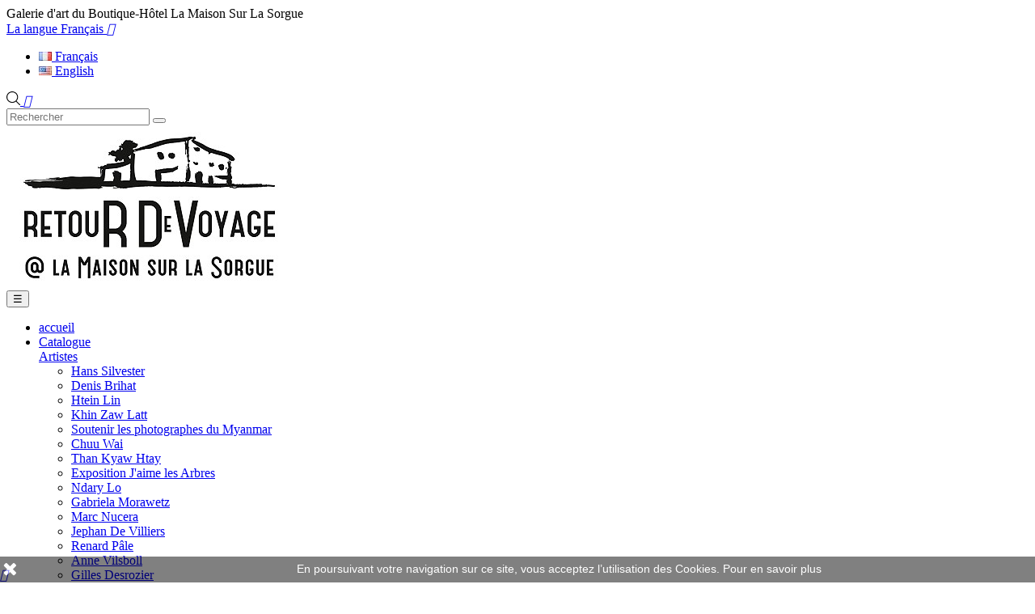

--- FILE ---
content_type: text/html; charset=utf-8
request_url: https://www.retourdevoyage.com/fr/hans-silvester-photos-peintures-corporelles-vallee-de-l-omo/1363-hans-silvester-peintures-corporelles-photo-12.html
body_size: 21760
content:
<!doctype html>
<html lang="fr"         class="default"
    >

  <head>
    
      
  <meta charset="utf-8">


  <meta http-equiv="x-ua-compatible" content="ie=edge">



  <link rel="canonical" href="https://www.retourdevoyage.com/fr/hans-silvester-photos-peintures-corporelles-vallee-de-l-omo/1363-hans-silvester-peintures-corporelles-photo-12.html">

  <title>Hans Silvester - peintures corporelles, photo 12</title>
  <meta name="description" content="Photographie de Hans Silvester qui séjourna auprès des bergers suris, habitants semi-nomades du sud de l’Ethiopie.
Photographie signée et numérotée de 1 à 10 par l’artiste.
3 formats disponibles : 40x60 cm | 60x90 cm | 100x150 cm
Pour tout renseignement, contacter Frédéric au +33 6 87 32 58 68">
  <meta name="keywords" content="">
    


  <meta name="viewport" content="width=device-width, initial-scale=1">



  <link rel="icon" type="image/vnd.microsoft.icon" href="/img/favicon.ico?1538724614">
  <link rel="shortcut icon" type="image/x-icon" href="/img/favicon.ico?1538724614">


  

    <link rel="stylesheet" href="https://www.retourdevoyage.com/themes/at_decor/assets/cache/theme-0aa450215.css" type="text/css" media="all">





    


  

  <script type="text/javascript">
        var LEO_COOKIE_THEME = "AT_DECOR_PANEL_CONFIG";
        var add_cart_error = "An error occurred while processing your request. Please try again";
        var buttonwishlist_title_add = "Liste de souhaits";
        var buttonwishlist_title_remove = "Supprimer du panier";
        var disable_review_form_txt = "existe pas un crit\u00e8re d'\u00e9valuation pour ce produit ou cette langue";
        var enable_dropdown_defaultcart = 1;
        var enable_flycart_effect = 1;
        var enable_notification = 1;
        var height_cart_item = "115";
        var isLogged = false;
        var leo_push = "0";
        var leo_token = "7839ea6bb9340691796c017f2189d450";
        var lql_ajax_url = "https:\/\/www.retourdevoyage.com\/fr\/module\/leoquicklogin\/leocustomer";
        var lql_module_dir = "\/modules\/leoquicklogin\/";
        var lql_myaccount_url = "https:\/\/www.retourdevoyage.com\/fr\/mon-compte";
        var lql_redirect = "0";
        var number_cartitem_display = 3;
        var prestashop = {"cart":{"products":[],"totals":{"total":{"type":"total","label":"Total","amount":0,"value":"0,00\u00a0\u20ac"},"total_including_tax":{"type":"total","label":"Total TTC","amount":0,"value":"0,00\u00a0\u20ac"},"total_excluding_tax":{"type":"total","label":"Total HT :","amount":0,"value":"0,00\u00a0\u20ac"}},"subtotals":{"products":{"type":"products","label":"Sous-total","amount":0,"value":"0,00\u00a0\u20ac"},"discounts":null,"shipping":{"type":"shipping","label":"Livraison","amount":0,"value":"gratuit"},"tax":{"type":"tax","label":"Taxes incluses","amount":0,"value":"0,00\u00a0\u20ac"}},"products_count":0,"summary_string":"0 articles","vouchers":{"allowed":1,"added":[]},"discounts":[],"minimalPurchase":0,"minimalPurchaseRequired":""},"currency":{"name":"euro","iso_code":"EUR","iso_code_num":"978","sign":"\u20ac"},"customer":{"lastname":null,"firstname":null,"email":null,"birthday":null,"newsletter":null,"newsletter_date_add":null,"optin":null,"website":null,"company":null,"siret":null,"ape":null,"is_logged":false,"gender":{"type":null,"name":null},"addresses":[]},"language":{"name":"Fran\u00e7ais (French)","iso_code":"fr","locale":"fr-FR","language_code":"fr","is_rtl":"0","date_format_lite":"d\/m\/Y","date_format_full":"d\/m\/Y H:i:s","id":1},"page":{"title":"","canonical":null,"meta":{"title":"Hans Silvester - peintures corporelles, photo 12","description":"Photographie de Hans Silvester qui s\u00e9journa aupr\u00e8s des bergers suris, habitants semi-nomades du sud de l\u2019Ethiopie.\nPhotographie sign\u00e9e et num\u00e9rot\u00e9e de 1 \u00e0 10 par l\u2019artiste.\n3 formats disponibles : 40x60 cm | 60x90 cm | 100x150 cm\nPour tout renseignement, contacter Fr\u00e9d\u00e9ric au +33 6 87 32 58 68","keywords":"","robots":"index"},"page_name":"product","body_classes":{"lang-fr":true,"lang-rtl":false,"country-FR":true,"currency-EUR":true,"layout-full-width":true,"page-product":true,"tax-display-enabled":true,"product-id-1363":true,"product-Hans Silvester - peintures corporelles, photo 12":true,"product-id-category-84":true,"product-id-manufacturer-0":true,"product-id-supplier-0":true},"admin_notifications":[]},"shop":{"name":"Retour De Voyage","logo":"\/img\/retour-de-voyage-logo-1538724614.jpg","stores_icon":"\/img\/logo_stores.png","favicon":"\/img\/favicon.ico"},"urls":{"base_url":"https:\/\/www.retourdevoyage.com\/","current_url":"https:\/\/www.retourdevoyage.com\/fr\/hans-silvester-photos-peintures-corporelles-vallee-de-l-omo\/1363-hans-silvester-peintures-corporelles-photo-12.html","shop_domain_url":"https:\/\/www.retourdevoyage.com","img_ps_url":"https:\/\/www.retourdevoyage.com\/img\/","img_cat_url":"https:\/\/www.retourdevoyage.com\/img\/c\/","img_lang_url":"https:\/\/www.retourdevoyage.com\/img\/l\/","img_prod_url":"https:\/\/www.retourdevoyage.com\/img\/p\/","img_manu_url":"https:\/\/www.retourdevoyage.com\/img\/m\/","img_sup_url":"https:\/\/www.retourdevoyage.com\/img\/su\/","img_ship_url":"https:\/\/www.retourdevoyage.com\/img\/s\/","img_store_url":"https:\/\/www.retourdevoyage.com\/img\/st\/","img_col_url":"https:\/\/www.retourdevoyage.com\/img\/co\/","img_url":"https:\/\/www.retourdevoyage.com\/themes\/at_decor\/assets\/img\/","css_url":"https:\/\/www.retourdevoyage.com\/themes\/at_decor\/assets\/css\/","js_url":"https:\/\/www.retourdevoyage.com\/themes\/at_decor\/assets\/js\/","pic_url":"https:\/\/www.retourdevoyage.com\/upload\/","pages":{"address":"https:\/\/www.retourdevoyage.com\/fr\/adresse","addresses":"https:\/\/www.retourdevoyage.com\/fr\/adresses","authentication":"https:\/\/www.retourdevoyage.com\/fr\/connexion","cart":"https:\/\/www.retourdevoyage.com\/fr\/panier","category":"https:\/\/www.retourdevoyage.com\/fr\/index.php?controller=category","cms":"https:\/\/www.retourdevoyage.com\/fr\/index.php?controller=cms","contact":"https:\/\/www.retourdevoyage.com\/fr\/nous-contacter","discount":"https:\/\/www.retourdevoyage.com\/fr\/reduction","guest_tracking":"https:\/\/www.retourdevoyage.com\/fr\/suivi-commande-invite","history":"https:\/\/www.retourdevoyage.com\/fr\/historique-commandes","identity":"https:\/\/www.retourdevoyage.com\/fr\/identite","index":"https:\/\/www.retourdevoyage.com\/fr\/","my_account":"https:\/\/www.retourdevoyage.com\/fr\/mon-compte","order_confirmation":"https:\/\/www.retourdevoyage.com\/fr\/confirmation-commande","order_detail":"https:\/\/www.retourdevoyage.com\/fr\/index.php?controller=order-detail","order_follow":"https:\/\/www.retourdevoyage.com\/fr\/suivi-commande","order":"https:\/\/www.retourdevoyage.com\/fr\/commande","order_return":"https:\/\/www.retourdevoyage.com\/fr\/index.php?controller=order-return","order_slip":"https:\/\/www.retourdevoyage.com\/fr\/avoirs","pagenotfound":"https:\/\/www.retourdevoyage.com\/fr\/page-introuvable","password":"https:\/\/www.retourdevoyage.com\/fr\/recuperation-mot-de-passe","pdf_invoice":"https:\/\/www.retourdevoyage.com\/fr\/index.php?controller=pdf-invoice","pdf_order_return":"https:\/\/www.retourdevoyage.com\/fr\/index.php?controller=pdf-order-return","pdf_order_slip":"https:\/\/www.retourdevoyage.com\/fr\/index.php?controller=pdf-order-slip","prices_drop":"https:\/\/www.retourdevoyage.com\/fr\/promotions","product":"https:\/\/www.retourdevoyage.com\/fr\/index.php?controller=product","search":"https:\/\/www.retourdevoyage.com\/fr\/recherche","sitemap":"https:\/\/www.retourdevoyage.com\/fr\/sitemap","stores":"https:\/\/www.retourdevoyage.com\/fr\/magasins","supplier":"https:\/\/www.retourdevoyage.com\/fr\/fournisseur","register":"https:\/\/www.retourdevoyage.com\/fr\/connexion?create_account=1","order_login":"https:\/\/www.retourdevoyage.com\/fr\/commande?login=1"},"theme_assets":"\/themes\/at_decor\/assets\/","actions":{"logout":"https:\/\/www.retourdevoyage.com\/fr\/?mylogout="}},"configuration":{"display_taxes_label":true,"is_catalog":false,"show_prices":true,"opt_in":{"partner":false},"quantity_discount":{"type":"discount","label":"Remise"},"voucher_enabled":1,"return_enabled":1},"field_required":[],"breadcrumb":{"links":[{"title":"Accueil","url":"https:\/\/www.retourdevoyage.com\/fr\/"},{"title":"Artistes","url":"https:\/\/www.retourdevoyage.com\/fr\/11-artistes"},{"title":"Hans Silvester","url":"https:\/\/www.retourdevoyage.com\/fr\/19-hans-silvester"},{"title":"Hans Silvester - Photos - peintures corporelles Vall\u00e9e de l'Omo","url":"https:\/\/www.retourdevoyage.com\/fr\/84-hans-silvester-photos-peintures-corporelles-vallee-de-l-omo"},{"title":"Hans Silvester - peintures corporelles, photo 12","url":"https:\/\/www.retourdevoyage.com\/fr\/hans-silvester-photos-peintures-corporelles-vallee-de-l-omo\/1363-hans-silvester-peintures-corporelles-photo-12.html"}],"count":5},"link":{"protocol_link":"https:\/\/","protocol_content":"https:\/\/"},"time":1766197894,"static_token":"7839ea6bb9340691796c017f2189d450","token":"6775b4ffa32b063400dd5629a873cbb7"};
        var review_error = "An error occurred while processing your request. Please try again";
        var show_popup = 1;
        var slider_width = "250";
        var type_dropdown_defaultcart = "dropdown";
        var type_flycart_effect = "fade";
        var width_cart_item = "265";
        var wishlist_add = "Le produit a \u00e9t\u00e9 ajout\u00e9 \u00e0 votre liste";
        var wishlist_cancel_txt = "Annuler";
        var wishlist_confirm_del_txt = "Supprimer l'\u00e9l\u00e9ment s\u00e9lectionn\u00e9?";
        var wishlist_del_default_txt = "Impossible de supprimer par d\u00e9faut liste";
        var wishlist_email_txt = "E-mail";
        var wishlist_loggin_required = "Vous devez \u00eatre connect\u00e9 pour g\u00e9rer votre liste";
        var wishlist_ok_txt = "D'accord";
        var wishlist_quantity_required = "Vous devez saisir une quantit\u00e9";
        var wishlist_remove = "Le produit a \u00e9t\u00e9 retir\u00e9 de votre liste";
        var wishlist_reset_txt = "R\u00e9initialiser";
        var wishlist_send_txt = "Envoyer";
        var wishlist_send_wishlist_txt = "Envoyer liste";
        var wishlist_url = "https:\/\/www.retourdevoyage.com\/fr\/module\/leofeature\/mywishlist";
        var wishlist_viewwishlist = "Voir votre liste";
      </script>
<script type="text/javascript">
	var choosefile_text = "Choisir le fichier";
	var turnoff_popup_text = "Ne pas afficher ce popup à nouveau";
	
	var size_item_quickview = 113;
	var style_scroll_quickview = 'vertical';
	
	var size_item_page = 114;
	var style_scroll_page = 'vertical';
	
	var size_item_quickview_attr = 101;	
	var style_scroll_quickview_attr = 'vertical';
	
	var size_item_popup = 197;
	var style_scroll_popup = 'vertical';
</script>

<!-- Global site tag (gtag.js) - Google Analytics --><script async src="https://www.googletagmanager.com/gtag/js?id=UA-127333589-1"></script><script>  window.dataLayer = window.dataLayer || [];  function gtag(){dataLayer.push(arguments);}  gtag('js', new Date());  gtag('config', 'UA-127333589-1');</script>


  <!-- @file modules\appagebuilder\views\templates\hook\header -->

<script>
    /**
     * List functions will run when document.ready()
     */
    var ap_list_functions = [];
    /**
     * List functions will run when window.load()
     */
    var ap_list_functions_loaded = [];

    /**
     * List functions will run when document.ready() for theme
     */
    
    var products_list_functions = [];
</script>


<script type='text/javascript'>
    var leoOption = {
        category_qty:0,
        product_list_image:0,
        product_one_img:1,
        productCdown: 1,
        productColor: 0,
        homeWidth: 378,
        homeheight: 472,
	}

    ap_list_functions.push(function(){
        if (typeof $.LeoCustomAjax !== "undefined" && $.isFunction($.LeoCustomAjax)) {
            var leoCustomAjax = new $.LeoCustomAjax();
            leoCustomAjax.processAjax();
        }
    });
</script>
<script type="text/javascript">
	
	var FancyboxI18nClose = "Fermer";
	var FancyboxI18nNext = "Prochain";
	var FancyboxI18nPrev = "précédent";
	var current_link = "http://www.retourdevoyage.com/fr/";		
	var currentURL = window.location;
	currentURL = String(currentURL);
	currentURL = currentURL.replace("https://","").replace("http://","").replace("www.","").replace( /#\w*/, "" );
	current_link = current_link.replace("https://","").replace("http://","").replace("www.","");
	var text_warning_select_txt = "S'il vous plaît sélectionner un pour supprimer?";
	var text_confirm_remove_txt = "Etes-vous sûr de retirer de pied de page?";
	var close_bt_txt = "Fermer";
	var list_menu = [];
	var list_menu_tmp = {};
	var list_tab = [];
	var isHomeMenu = 0;
	
</script>
                <meta property="og:image" content="https://www.retourdevoyage.com/6571-facebook_image/hans-silvester-peintures-corporelles-photo-12.jpg">
                <meta property="og:image:width" content="600">
                <meta property="og:image:height" content="400">
            





<meta name="facebook-domain-verification" content="5vxgfbh0vv9a8g1zvr9ew2loa91vna" />
    
  <meta property="og:type" content="product">
  <meta property="og:url" content="https://www.retourdevoyage.com/fr/hans-silvester-photos-peintures-corporelles-vallee-de-l-omo/1363-hans-silvester-peintures-corporelles-photo-12.html">
  <meta property="og:title" content="Hans Silvester - peintures corporelles, photo 12">
  <meta property="og:site_name" content="Retour De Voyage">
  <meta property="og:description" content="Photographie de Hans Silvester qui séjourna auprès des bergers suris, habitants semi-nomades du sud de l’Ethiopie.
Photographie signée et numérotée de 1 à 10 par l’artiste.
3 formats disponibles : 40x60 cm | 60x90 cm | 100x150 cm
Pour tout renseignement, contacter Frédéric au +33 6 87 32 58 68">
  <meta property="og:image" content="https://www.retourdevoyage.com/6571-large_default/hans-silvester-peintures-corporelles-photo-12.jpg">
  <meta property="product:pretax_price:amount" content="0">
  <meta property="product:pretax_price:currency" content="EUR">
  <meta property="product:price:amount" content="0">
  <meta property="product:price:currency" content="EUR">
  
  </head>

  <body id="product" class="lang-fr country-fr currency-eur layout-full-width page-product tax-display-enabled product-id-1363 product-hans-silvester-peintures-corporelles-photo-12 product-id-category-84 product-id-manufacturer-0 product-id-supplier-0 fullwidth">

    
      
    

    <main id="page">
      
              
      <header id="header">
        <div class="header-container">
          
            
  <div class="header-banner">
          <div class="container">
              <div class="inner"></div>
          </div>
        </div>



  <nav class="header-nav">
    <div class="topnav">
              <div class="inner"></div>
          </div>
    <div class="bottomnav">
              <div class="inner"><!-- @file modules\appagebuilder\views\templates\hook\ApRow -->
    <div        class="row box-navh6 ApRow  has-bg bg-boxed"
	        data-bg=" no-repeat"                style="background: no-repeat;"        >
        
                                    <!-- @file modules\appagebuilder\views\templates\hook\ApColumn -->
<div    class="col-xl-6 col-lg-6 col-md-6 col-sm-12 col-xs-12 col-sp-12  ApColumn "
	    >
                    <!-- @file modules\appagebuilder\views\templates\hook\ApGeneral -->
<div     class="block ApRawHtml">
	
                    Galerie d'art du Boutique-Hôtel La Maison Sur La Sorgue
    	
</div>
    </div><!-- @file modules\appagebuilder\views\templates\hook\ApColumn -->
<div    class="col-md-6 col-lg-6 col-xl-6  ApColumn "
	    >
                    <!-- @file modules\appagebuilder\views\templates\hook\ApModule -->


<div class="language-selector-wrapper dropdown js-dropdown float-xs-left float-sm-right popup-over" id="language-selector-label">
  <a class="popup-title" href="javascript:void(0)" data-toggle="dropdown" title="La langue" aria-label="Menu déroulant devise">
    <span class="hidden-xs-up">La langue</span>
    <span>Français</span>
    <i class="material-icons">&#xE5C5;</i>
  </a>
  <ul class="dropdown-menu popup-content link language-selector" aria-labelledby="language-selector-label">
              <li  class="current" >
          <a href="https://www.retourdevoyage.com/fr/hans-silvester-photos-peintures-corporelles-vallee-de-l-omo/1363-hans-silvester-peintures-corporelles-photo-12.html" class="dropdown-item">
	  <img src="https://www.retourdevoyage.com/img/l/1.jpg" alt="fr" width="16" height="11" />
	  Français
	  </a>
        </li>
              <li >
          <a href="https://www.retourdevoyage.com/en/hans-silvester-photos-body-paintings-of-the-omo-valley/1363-hans-silvester-body-paintings-photo-12.html" class="dropdown-item">
	  <img src="https://www.retourdevoyage.com/img/l/2.jpg" alt="en" width="16" height="11" />
	  English
	  </a>
        </li>
        </ul>
</div>


<!-- @file modules\appagebuilder\views\templates\hook\ApModule -->


<!-- @file modules\appagebuilder\views\templates\hook\ApModule -->

<!-- Block search module TOP -->
<div id="search_widget" class="search-widget js-dropdown popup-over" data-search-controller-url="//www.retourdevoyage.com/fr/recherche"> 
	<a href="javascript:void(0)" data-toggle="dropdown" class="float-xs-right popup-title">
    	<svg version="1.1" xmlns="http://www.w3.org/2000/svg" xmlns:xlink="http://www.w3.org/1999/xlink" x="0px" y="0px" width="17px" height="17px" viewBox="0 0 612.01 612.01" style="enable-background:new 0 0 612.01 612.01;" xml:space="preserve"><g><g><g><path d="M606.209,578.714L448.198,423.228C489.576,378.272,515,318.817,515,253.393C514.98,113.439,399.704,0,257.493,0
			C115.282,0,0.006,113.439,0.006,253.393s115.276,253.393,257.487,253.393c61.445,0,117.801-21.253,162.068-56.586
			l158.624,156.099c7.729,7.614,20.277,7.614,28.006,0C613.938,598.686,613.938,586.328,606.209,578.714z M257.493,467.8
			c-120.326,0-217.869-95.993-217.869-214.407S137.167,38.986,257.493,38.986c120.327,0,217.869,95.993,217.869,214.407
			S377.82,467.8,257.493,467.8z"></path></g></g></g>
		</svg>
		<i class="material-icons">&#xE5CD;</i>
	</a>
	<form method="get" action="//www.retourdevoyage.com/fr/recherche" class="popup-content dropdown-menu" id="search_form">
		<div class="search-inner">
			<input type="hidden" name="controller" value="search">
			<input type="text" name="s" value="" placeholder="Rechercher" aria-label="Chercher">
			<button type="submit">
				<i class="icon-magnifier icons"></i>
			</button>
		</div>
	</form>
</div>
<!-- /Block search module TOP -->


    </div>
            </div>
    </div>
          </div>
  </nav>



  <div class="header-top">
          <div class="inner"><!-- @file modules\appagebuilder\views\templates\hook\ApRow -->
    <div        class="row box-headerh6 ApRow  has-bg bg-boxed"
	        data-bg=" no-repeat"                style="background: no-repeat;"        >
        
                                    <!-- @file modules\appagebuilder\views\templates\hook\ApColumn -->
<div    class="col-xl-2 col-lg-2 col-md-12 col-sm-12 col-xs-12 col-sp-12 col-menu ApColumn "
	    >
                    <!-- @file modules\appagebuilder\views\templates\hook\ApGenCode -->


	<div class="header-logo">    <a href="https://www.retourdevoyage.com/">        <img class="img-fluid" src="/img/retour-de-voyage-logo-1538724614.jpg" alt="Retour De Voyage logo">    </a></div>


    </div><!-- @file modules\appagebuilder\views\templates\hook\ApColumn -->
<div    class="col-xl-8 col-lg-8 col-md-3 col-sm-3 col-xs-3 col-sp-3 col-logo ApColumn "
	    >
                    <!-- @file modules\appagebuilder\views\templates\hook\ApSlideShow -->
<div id="memgamenu-form_15939958197389628" class="ApMegamenu">
				<nav data-megamenu-id="15939958197389628" class="leo-megamenu cavas_menu navbar navbar-default enable-canvas " role="navigation">
			<!-- Brand and toggle get grouped for better mobile display -->
			<div class="navbar-header">
				<button type="button" class="navbar-toggler hidden-lg-up" data-toggle="collapse" data-target=".megamenu-off-canvas-15939958197389628">
					<span class="sr-only">Basculer la navigation</span>
					&#9776;
					<!--
					<span class="icon-bar"></span>
					<span class="icon-bar"></span>
					<span class="icon-bar"></span>
					-->
				</button>
			</div>
			<!-- Collect the nav links, forms, and other content for toggling -->
			
			<div class="leo-top-menu collapse navbar-toggleable-md megamenu-off-canvas megamenu-off-canvas-15939958197389628"><ul class="nav navbar-nav megamenu horizontal"><li class="nav-item   " ><a href="https://www.retourdevoyage.com/fr/index.php" target="_self" class="nav-link has-category"><span class="menu-title">accueil</span></a></li><li class="nav-item  parent dropdown aligned-fullwidth  " ><a href="https://www.retourdevoyage.com/fr/2-nos-produits" class="nav-link dropdown-toggle has-category" data-toggle="dropdown" target="_self"><span class="menu-title">Catalogue</span></a><b class="caret"></b><div class="dropdown-sub dropdown-menu"  ><div class="dropdown-menu-inner"><div class="row"><div class="mega-col col-md-4" > <div class="mega-col-inner "><div class="leo-widget">
<div class="widget-subcategories">
		<div class="widget-inner">
					<div class="menu-title">
				<a href="https://www.retourdevoyage.com/fr/11-artistes" title="Artistes" class="img">
					Artistes 
				</a>
			</div>
			<ul>
									<li class="clearfix">
						<a href="https://www.retourdevoyage.com/fr/19-hans-silvester" title="Hans Silvester" class="img">
							Hans Silvester 
						</a>
					</li>
									<li class="clearfix">
						<a href="https://www.retourdevoyage.com/fr/20-denis-brihat" title="Denis Brihat" class="img">
							Denis Brihat 
						</a>
					</li>
									<li class="clearfix">
						<a href="https://www.retourdevoyage.com/fr/38-htein-lin" title="Htein Lin" class="img">
							Htein Lin 
						</a>
					</li>
									<li class="clearfix">
						<a href="https://www.retourdevoyage.com/fr/37-khin-zaw-latt" title="Khin Zaw Latt" class="img">
							Khin Zaw Latt 
						</a>
					</li>
									<li class="clearfix">
						<a href="https://www.retourdevoyage.com/fr/107-soutenir-les-photographes-du-myanmar" title="Soutenir les photographes du Myanmar" class="img">
							Soutenir les photographes du Myanmar 
						</a>
					</li>
									<li class="clearfix">
						<a href="https://www.retourdevoyage.com/fr/108-chuu-wai" title="Chuu Wai" class="img">
							Chuu Wai 
						</a>
					</li>
									<li class="clearfix">
						<a href="https://www.retourdevoyage.com/fr/26-than-kyaw-htay" title="Than Kyaw Htay" class="img">
							Than Kyaw Htay 
						</a>
					</li>
									<li class="clearfix">
						<a href="https://www.retourdevoyage.com/fr/101-exposition-j-aime-les-arbres" title="Exposition J&#039;aime les Arbres" class="img">
							Exposition J&#039;aime les Arbres 
						</a>
					</li>
									<li class="clearfix">
						<a href="https://www.retourdevoyage.com/fr/98-ndary-lo" title="Ndary Lo" class="img">
							Ndary Lo 
						</a>
					</li>
									<li class="clearfix">
						<a href="https://www.retourdevoyage.com/fr/102-gabriela-morawetz" title="Gabriela Morawetz" class="img">
							Gabriela Morawetz 
						</a>
					</li>
									<li class="clearfix">
						<a href="https://www.retourdevoyage.com/fr/104-marc-nucera" title="Marc Nucera" class="img">
							Marc Nucera 
						</a>
					</li>
									<li class="clearfix">
						<a href="https://www.retourdevoyage.com/fr/103-jephan-de-villiers" title="Jephan De Villiers" class="img">
							Jephan De Villiers 
						</a>
					</li>
									<li class="clearfix">
						<a href="https://www.retourdevoyage.com/fr/35-renard-pale" title="Renard Pâle" class="img">
							Renard Pâle 
						</a>
					</li>
									<li class="clearfix">
						<a href="https://www.retourdevoyage.com/fr/22-anne-vilsboll" title="Anne Vilsboll" class="img">
							Anne Vilsboll 
						</a>
					</li>
									<li class="clearfix">
						<a href="https://www.retourdevoyage.com/fr/21-gilles-desrozier" title="Gilles Desrozier" class="img">
							Gilles Desrozier 
						</a>
					</li>
									<li class="clearfix">
						<a href="https://www.retourdevoyage.com/fr/24-sophie-sainrapt" title="Sophie Sainrapt" class="img">
							Sophie Sainrapt 
						</a>
					</li>
									<li class="clearfix">
						<a href="https://www.retourdevoyage.com/fr/78-guan-yuliang" title="Guan Yuliang" class="img">
							Guan Yuliang 
						</a>
					</li>
									<li class="clearfix">
						<a href="https://www.retourdevoyage.com/fr/25-dominique-coffignier" title="Dominique Coffignier" class="img">
							Dominique Coffignier 
						</a>
					</li>
									<li class="clearfix">
						<a href="https://www.retourdevoyage.com/fr/68-alfons-alt" title="Alfons Alt" class="img">
							Alfons Alt 
						</a>
					</li>
									<li class="clearfix">
						<a href="https://www.retourdevoyage.com/fr/97-jean-luc-moreau-deleris" title="Jean-Luc Moreau Deleris" class="img">
							Jean-Luc Moreau Deleris 
						</a>
					</li>
									<li class="clearfix">
						<a href="https://www.retourdevoyage.com/fr/23-michel-loeb" title="Michel Loeb" class="img">
							Michel Loeb 
						</a>
					</li>
									<li class="clearfix">
						<a href="https://www.retourdevoyage.com/fr/74-remi-michel" title="Rémi Michel" class="img">
							Rémi Michel 
						</a>
					</li>
									<li class="clearfix">
						<a href="https://www.retourdevoyage.com/fr/109-pierre-sgamma" title="Pierre Sgamma" class="img">
							Pierre Sgamma 
						</a>
					</li>
									<li class="clearfix">
						<a href="https://www.retourdevoyage.com/fr/110-un-baiser-exposition-printemps-2022" title="Un Baiser, Exposition printemps 2022" class="img">
							Un Baiser, Exposition printemps 2022 
						</a>
					</li>
									<li class="clearfix">
						<a href="https://www.retourdevoyage.com/fr/111-michel-kirch" title="Michel Kirch" class="img">
							Michel Kirch 
						</a>
					</li>
									<li class="clearfix">
						<a href="https://www.retourdevoyage.com/fr/116-les-chevaux-font-leur-cirque" title="Les chevaux font leur cirque" class="img">
							Les chevaux font leur cirque 
						</a>
					</li>
									<li class="clearfix">
						<a href="https://www.retourdevoyage.com/fr/121-hans-silvester-soixante-annees-de-photographies" title="Hans Silvester - Soixante années de photographies" class="img">
							Hans Silvester - Soixante années de photographies 
						</a>
					</li>
									<li class="clearfix">
						<a href="https://www.retourdevoyage.com/fr/125-sculptures-natures" title="Sculptures natures" class="img">
							Sculptures natures 
						</a>
					</li>
				
			</ul>
			</div>
</div>
 </div></div></div><div class="mega-col col-md-4" > <div class="mega-col-inner "><div class="leo-widget">
<div class="widget-subcategories">
		<div class="widget-inner">
					<div class="menu-title">
				<a href="https://www.retourdevoyage.com/fr/39-createurs" title="Créateurs" class="img">
					Créateurs 
				</a>
			</div>
			<ul>
									<li class="clearfix">
						<a href="https://www.retourdevoyage.com/fr/40-catherine-michiels-bijoux" title="Catherine Michiels - Bijoux" class="img">
							Catherine Michiels - Bijoux 
						</a>
					</li>
									<li class="clearfix">
						<a href="https://www.retourdevoyage.com/fr/41-rosa-maria-bagues" title="Rosa Maria - Bagues" class="img">
							Rosa Maria - Bagues 
						</a>
					</li>
									<li class="clearfix">
						<a href="https://www.retourdevoyage.com/fr/42-move-chapeaux" title="Move - Chapeaux" class="img">
							Move - Chapeaux 
						</a>
					</li>
									<li class="clearfix">
						<a href="https://www.retourdevoyage.com/fr/65-numero-10-sacs-et-blousons" title="Numero 10 - Sacs et Blousons" class="img">
							Numero 10 - Sacs et Blousons 
						</a>
					</li>
									<li class="clearfix">
						<a href="https://www.retourdevoyage.com/fr/61-maison-de-vacances" title="Maison de Vacances" class="img">
							Maison de Vacances 
						</a>
					</li>
									<li class="clearfix">
						<a href="https://www.retourdevoyage.com/fr/43-catellani-smith-luminaires" title="Catellani &amp; Smith - Luminaires" class="img">
							Catellani &amp; Smith - Luminaires 
						</a>
					</li>
									<li class="clearfix">
						<a href="https://www.retourdevoyage.com/fr/62-vox-populi-luminaires" title="Vox Populi - Luminaires" class="img">
							Vox Populi - Luminaires 
						</a>
					</li>
									<li class="clearfix">
						<a href="https://www.retourdevoyage.com/fr/66-les-heritiers-luminaires" title="Les Héritiers - Luminaires" class="img">
							Les Héritiers - Luminaires 
						</a>
					</li>
									<li class="clearfix">
						<a href="https://www.retourdevoyage.com/fr/126-soldes-createurs" title="Soldes Créateurs" class="img">
							Soldes Créateurs 
						</a>
					</li>
				
			</ul>
			</div>
</div>
 </div></div></div><div class="mega-col col-md-4" > <div class="mega-col-inner "><div class="leo-widget">
<div class="widget-subcategories">
		<div class="widget-inner">
					<div class="menu-title">
				<a href="https://www.retourdevoyage.com/fr/12-artisanat-du-monde" title="Artisanat du monde" class="img">
					Artisanat du monde 
				</a>
			</div>
			<ul>
									<li class="clearfix">
						<a href="https://www.retourdevoyage.com/fr/27-inde" title="Inde" class="img">
							Inde 
						</a>
					</li>
									<li class="clearfix">
						<a href="https://www.retourdevoyage.com/fr/28-indonesie" title="Indonésie" class="img">
							Indonésie 
						</a>
					</li>
									<li class="clearfix">
						<a href="https://www.retourdevoyage.com/fr/29-birmanie-myanmar" title="Birmanie Myanmar" class="img">
							Birmanie Myanmar 
						</a>
					</li>
									<li class="clearfix">
						<a href="https://www.retourdevoyage.com/fr/119-afrique-masques-et-pagnes-pygmees" title="Afrique - Masques et pagnes Pygmées" class="img">
							Afrique - Masques et pagnes Pygmées 
						</a>
					</li>
									<li class="clearfix">
						<a href="https://www.retourdevoyage.com/fr/124-afrique-subsaharienne" title="Afrique subsaharienne" class="img">
							Afrique subsaharienne 
						</a>
					</li>
									<li class="clearfix">
						<a href="https://www.retourdevoyage.com/fr/69-voyage-en-curiosite" title="Voyage en Curiosité" class="img">
							Voyage en Curiosité 
						</a>
					</li>
									<li class="clearfix">
						<a href="https://www.retourdevoyage.com/fr/80-soldes-vide-hotel" title="SOLDES / VIDE-HOTEL" class="img">
							SOLDES / VIDE-HOTEL 
						</a>
					</li>
				
			</ul>
			</div>
</div>
 </div></div></div><div class="mega-col col-md-3" > <div class="mega-col-inner "></div></div></div><div class="row"><div class="mega-col col-md-12" > <div class="mega-col-inner "><div class="leo-widget">
<div class="widget-html">
		<div class="widget-inner">
		<p><img src="https://www.retourdevoyage.com/img/cms/What-is-the-future-6-1.jpg" width="694" height="282" /></p>
	</div>
</div>
</div></div></div></div></div></div></li><li class="nav-item  parent dropdown aligned-fullwidth  " ><a href="https://www.retourdevoyage.com/fr/content/4-about-us" class="nav-link dropdown-toggle has-category" data-toggle="dropdown" target="_self"><span class="menu-title">A propos</span></a><b class="caret"></b><div class="dropdown-sub dropdown-menu"  ><div class="dropdown-menu-inner"><div class="row"><div class="mega-col col-md-6" > <div class="mega-col-inner "><div class="leo-widget">
	<div class="widget-products">
				<div class="menu-title">
			Produits phares
		</div>
				<div class="widget-inner">
							<div class="product-block">
																				
						 

										 
											
						 
						<div class="product-miniature js-product-miniature" data-id-product="127" data-id-product-attribute="0" itemscope itemtype="http://schema.org/Product">
							<div class="thumbnail-container clearfix">
								<div class="product-image">
									
										<a href="https://www.retourdevoyage.com/fr/hans-silvester-photos-peintures-corporelles-vallee-de-l-omo/127-hans-silvester-ethiopie-photo-1.html" class="thumbnail product-thumbnail">
											<img
												class="img-fluid"
												src = "https://www.retourdevoyage.com/1654-small_default/hans-silvester-ethiopie-photo-1.jpg"
												alt = "Hans Silvester - Ethiopie, Photo 1"
												data-full-size-image-url = "https://www.retourdevoyage.com/1654-large_default/hans-silvester-ethiopie-photo-1.jpg"
											>
										</a>
									
								</div>
								<div class="product-meta">
									<div class="product-description">
										
											<h1 class="h3 product-title" itemprop="name"><a href="https://www.retourdevoyage.com/fr/hans-silvester-photos-peintures-corporelles-vallee-de-l-omo/127-hans-silvester-ethiopie-photo-1.html">Hans Silvester - Ethiopie,...</a></h1>
										

										
																					
									</div>
								</div>
							</div>
						</div>			
											
						 
						<div class="product-miniature js-product-miniature" data-id-product="131" data-id-product-attribute="0" itemscope itemtype="http://schema.org/Product">
							<div class="thumbnail-container clearfix">
								<div class="product-image">
									
										<a href="https://www.retourdevoyage.com/fr/hans-silvester/131-hans-silvester-photos-petanque-01.html" class="thumbnail product-thumbnail">
											<img
												class="img-fluid"
												src = "https://www.retourdevoyage.com/1856-small_default/hans-silvester-photos-petanque-01.jpg"
												alt = "Hans Silvester - Photos Pétanque 01"
												data-full-size-image-url = "https://www.retourdevoyage.com/1856-large_default/hans-silvester-photos-petanque-01.jpg"
											>
										</a>
									
								</div>
								<div class="product-meta">
									<div class="product-description">
										
											<h1 class="h3 product-title" itemprop="name"><a href="https://www.retourdevoyage.com/fr/hans-silvester/131-hans-silvester-photos-petanque-01.html">Hans Silvester - Photos...</a></h1>
										

										
																					
									</div>
								</div>
							</div>
						</div>			
											
						 
						<div class="product-miniature js-product-miniature" data-id-product="507" data-id-product-attribute="0" itemscope itemtype="http://schema.org/Product">
							<div class="thumbnail-container clearfix">
								<div class="product-image">
									
										<a href="https://www.retourdevoyage.com/fr/le-temps-dun-petale-hommage-a-denis-brihat/507-denis-brihat-photo-gardenia-blanc.html" class="thumbnail product-thumbnail">
											<img
												class="img-fluid"
												src = "https://www.retourdevoyage.com/9236-small_default/denis-brihat-photo-gardenia-blanc.jpg"
												alt = "Denis Brihat - Photo Gardénia"
												data-full-size-image-url = "https://www.retourdevoyage.com/9236-large_default/denis-brihat-photo-gardenia-blanc.jpg"
											>
										</a>
									
								</div>
								<div class="product-meta">
									<div class="product-description">
										
											<h1 class="h3 product-title" itemprop="name"><a href="https://www.retourdevoyage.com/fr/le-temps-dun-petale-hommage-a-denis-brihat/507-denis-brihat-photo-gardenia-blanc.html">Denis Brihat - Photo Gardénia</a></h1>
										

										
																					
									</div>
								</div>
							</div>
						</div>			
									</div>
					</div>
	</div>
</div></div></div><div class="mega-col col-md-4" > <div class="mega-col-inner "></div></div><div class="mega-col col-md-6" > <div class="mega-col-inner "><div class="leo-widget">
<div class="widget-html">
		<div class="menu-title">
		Qui sommes-nous
	</div>
		<div class="widget-inner">
		<p><img src="https://www.retourdevoyage.com/img/cms/logo.png" width="157" height="87" /></p>
<p>Marie-Claude Marseille et Frédéric Dol ont créé ce lieu pour partager à la fois leur passion du voyage et leurs rencontres artistiques, en présentant au coeur de l'Isle sur la Sorgue, dans une galerie d'art et une boutique, des oeuvres d'art et objets de créateurs et d'artisanat, mis en valeur dans un l'hôtel particulier La Maison Sur La Sorgue.</p>
<p></p>
	</div>
</div>
</div></div></div></div><div class="row"><div class="mega-col col-md-12" > <div class="mega-col-inner col-menuinfo"></div></div></div></div></div></li><li class="nav-item   " ><a href="https://www.lamaisonsurlasorgue.com/" target="_blank" class="nav-link has-category"><span class="menu-title">La maison sur la Sorgue</span></a></li><li class="nav-item   " ><a href="https://www.retourdevoyage.com/fr/nous-contacter" target="_self" class="nav-link has-category"><span class="menu-title">Contact </span></a></li></ul></div>
	</nav>
	<script type="text/javascript">
	// <![CDATA[				
			// var type="horizontal";
			// checkActiveLink();
			// checkTarget();
			list_menu_tmp.id = 15939958197389628;
			list_menu_tmp.type = 'horizontal';
	// ]]>
	
									
				// offCanvas();
				// var show_cavas = 1;
				// console.log('testaaa');
				// console.log(show_cavas);
				list_menu_tmp.show_cavas =1;
			
		
				
		list_menu_tmp.list_tab = list_tab;
		list_menu.push(list_menu_tmp);
		list_menu_tmp = {};	
		list_tab = {};
		
	</script>

	</div>

    </div><!-- @file modules\appagebuilder\views\templates\hook\ApColumn -->
<div    class="col-xl-2 col-lg-2 col-md-9 col-sm-9 col-xs-9 col-sp-9 col-info ApColumn "
	    >
                    <!-- @file modules\appagebuilder\views\templates\hook\ApModule -->

<div id="cart-block">
  <div class="blockcart cart-preview inactive" data-refresh-url="//www.retourdevoyage.com/fr/module/ps_shoppingcart/ajax">
    <div class="header">
              <i>
          <svg version="1.1" xmlns="http://www.w3.org/2000/svg" xmlns:xlink="http://www.w3.org/1999/xlink" x="0px" y="0px" viewBox="0 0 279 279" style="enable-background:new 0 0 279 279;" xml:space="preserve"><path d="M222.333,66H179.5V39.67C179.5,17.521,161.812,0,139.663,0h-0.66C116.854,0,98.5,17.521,98.5,39.67V66H57.333c-4.142,0-7.833,3.358-7.833,7.5v198c0,4.142,3.691,7.5,7.833,7.5h165c4.142,0,7.167-3.358,7.167-7.5v-198C229.5,69.358,226.475,66,222.333,66z M113.5,39.67c0-13.879,11.624-24.67,25.503-24.67h0.66c13.879,0,24.837,10.791,24.837,24.67V66h-51V39.67z"></path><g></g><g></g><g></g><g></g><g></g><g></g><g></g><g></g><g></g><g></g><g></g><g></g><g></g><g></g><g></g></svg>
        </i>
        
        <span class="cart-products-count">0</span>
          </div>
  </div>
</div>

<!-- @file modules\appagebuilder\views\templates\hook\ApModule -->

<div class="userinfo-selector links dropdown js-dropdown popup-over">
  <a href="javascript:void(0)" data-toggle="dropdown" class="popup-title" title="Compte">
    <i>
      <svg version="1.1" aria-hidden="true" focusable="false" role="presentation" viewBox="0 0 485.211 485.21" class="icon icon-u"><g><path d="M394.235,333.585h-30.327c-33.495,0-60.653-27.158-60.653-60.654v-19.484c13.418-15.948,23.042-34.812,29.024-54.745c0.621-3.36,3.855-5.02,6.012-7.33c11.611-11.609,13.894-31.2,5.185-45.149c-1.186-2.117-3.322-3.953-3.201-6.576c0-17.784,0.089-35.596-0.023-53.366c-0.476-21.455-6.608-43.773-21.65-59.66c-12.144-12.836-28.819-20.479-46.022-23.75c-21.739-4.147-44.482-3.937-66.013,1.54c-18.659,4.709-36.189,15.637-47.028,31.836c-9.598,14.083-13.803,31.183-14.513,48.036c-0.266,18.094-0.061,36.233-0.116,54.371c0.413,3.631-2.667,6.088-4.058,9.094c-8.203,14.881-4.592,35.155,8.589,45.978c3.344,2.308,3.97,6.515,5.181,10.142c5.748,17.917,15.282,34.487,27.335,48.925v20.138c0,33.496-27.157,60.654-60.651,60.654H90.978c0,0-54.964,15.158-90.978,90.975v30.327c0,16.759,13.564,30.321,30.327,30.321h424.562c16.759,0,30.322-13.562,30.322-30.321V424.56C449.199,348.749,394.235,333.585,394.235,333.585z"></path></g><g></g><g></g><g></g><g></g><g></g><g></g><g></g><g></g><g></g><g></g><g></g><g></g><g></g><g></g><g></g></svg>
    </i>
 </a>
  <ul class="popup-content dropdown-menu user-info">
          <li>
        <a
          class="signin leo-quicklogin"
          data-enable-sociallogin="enable"
          data-type="popup"
          data-layout="login"
          href="javascript:void(0)"
          title="Connectez-vous à votre compte client"
          rel="nofollow"
        >
          <span>Se connecter</span>
        </a>
      </li>
        <li>
      <a
        class="myacount "
        href="https://www.retourdevoyage.com/fr/mon-compte"
        title="Mon compte"
        rel="nofollow"
      >
        <span>Mon compte</span>
      </a>
    </li>
	<li>
      <a
        class="ap-btn-wishlist "
        href="//www.retourdevoyage.com/fr/module/leofeature/mywishlist"
        title="Liste de souhaits"
        rel="nofollow"
      >
        <span>Liste de souhaits</span>
		(<span class="ap-total-wishlist ap-total"></span>)
      </a>
    </li>
	<li>
      <a
        class="ap-btn-compare "
        href="//www.retourdevoyage.com/fr/module/leofeature/productscompare"
        title="Comparer"
        rel="nofollow"
      >
        <span>Comparer</span>
		(<span class="ap-total-compare ap-total"></span>)
      </a>
    </li>
    <li>
      <a
        class="checkout "
        href="//www.retourdevoyage.com/fr/panier?action=show"
        title="Check-out"
        rel="nofollow"
      >
        <span>Check-out</span>
      </a>
    </li>
  </ul>
</div>

    </div>
            </div>
    </div>
          </div>
  
          
        </div>
      </header>
      
        
<aside id="notifications">
  <div class="container">
    
    
    
      </div>
</aside>
      
      <section id="wrapper">
       
              <div class="container">
                
            <nav data-depth="5" class="breadcrumb hidden-sm-down">
  <ol itemscope itemtype="http://schema.org/BreadcrumbList">
          
        <li itemprop="itemListElement" itemscope itemtype="http://schema.org/ListItem">
          <a itemprop="item" href="https://www.retourdevoyage.com/fr/">
            <span itemprop="name">Accueil</span>
          </a>
          <meta itemprop="position" content="1">
        </li>
      
          
        <li itemprop="itemListElement" itemscope itemtype="http://schema.org/ListItem">
          <a itemprop="item" href="https://www.retourdevoyage.com/fr/11-artistes">
            <span itemprop="name">Artistes</span>
          </a>
          <meta itemprop="position" content="2">
        </li>
      
          
        <li itemprop="itemListElement" itemscope itemtype="http://schema.org/ListItem">
          <a itemprop="item" href="https://www.retourdevoyage.com/fr/19-hans-silvester">
            <span itemprop="name">Hans Silvester</span>
          </a>
          <meta itemprop="position" content="3">
        </li>
      
          
        <li itemprop="itemListElement" itemscope itemtype="http://schema.org/ListItem">
          <a itemprop="item" href="https://www.retourdevoyage.com/fr/84-hans-silvester-photos-peintures-corporelles-vallee-de-l-omo">
            <span itemprop="name">Hans Silvester - Photos - peintures corporelles Vallée de l&#039;Omo</span>
          </a>
          <meta itemprop="position" content="4">
        </li>
      
          
        <li itemprop="itemListElement" itemscope itemtype="http://schema.org/ListItem">
          <a itemprop="item" href="https://www.retourdevoyage.com/fr/hans-silvester-photos-peintures-corporelles-vallee-de-l-omo/1363-hans-silvester-peintures-corporelles-photo-12.html">
            <span itemprop="name">Hans Silvester - peintures corporelles, photo 12</span>
          </a>
          <meta itemprop="position" content="5">
        </li>
      
      </ol>
</nav>
          
          <div class="row">
            

            
  <div id="content-wrapper" class="col-lg-12 col-xs-12">
    
    

  <section id="main" itemscope itemtype="https://schema.org/Product">
    <meta itemprop="url" content="https://www.retourdevoyage.com/fr/hans-silvester-photos-peintures-corporelles-vallee-de-l-omo/1363-hans-silvester-peintures-corporelles-photo-12.html">

    <div class="row page-product">
      <div class="col-md-6">
        
          <section class="page-content" id="content">
            
              
                <ul class="product-flags">
                                  </ul>
              

              
                <div class="images-container">
  
    <div class="product-cover">
      <img class="js-qv-product-cover img-fluid" src="https://www.retourdevoyage.com/6571-large_default/hans-silvester-peintures-corporelles-photo-12.jpg" alt="" title="" style="width:100%;" itemprop="image">
      <div class="layer hidden-sm-down" data-toggle="modal" data-target="#product-modal">
        <i class="material-icons zoom-in">&#xE8FF;</i>
      </div>
    </div>
  

  
    <div class="js-qv-mask mask">
      <ul class="product-images js-qv-product-images">
                  <li class="thumb-container">
            <img
              class="thumb js-thumb  selected "
              data-image-medium-src="https://www.retourdevoyage.com/6571-medium_default/hans-silvester-peintures-corporelles-photo-12.jpg"
              data-image-large-src="https://www.retourdevoyage.com/6571-large_default/hans-silvester-peintures-corporelles-photo-12.jpg"
              src="https://www.retourdevoyage.com/6571-home_default/hans-silvester-peintures-corporelles-photo-12.jpg"
              alt=""
              title=""
              width="100"
              itemprop="image"
            >
          </li>
              </ul>
    </div>
  
</div>

              
              <div class="scroll-box-arrows">
                <i class="material-icons left">&#xE314;</i>
                <i class="material-icons right">&#xE315;</i>
              </div>

            
          </section>
        
        </div>
        <div class="col-md-6">
          
            
              <h1 class="h1 product-detail-name" itemprop="name">Hans Silvester - peintures corporelles, photo 12</h1>
            
          
          
                      

          <div class="product-information">

      



            
              <div id="product-description-short-1363" itemprop="description"><p>Photographie de Hans Silvester qui séjourna auprès des bergers suris, habitants semi-nomades du sud de l’Ethiopie.</p>
<p>Photographie signée et numérotée de 1 à 10 par l’artiste.</p>
<p>3 formats disponibles : 40x60 cm | 60x90 cm | 100x150 cm</p>
<p>Pour tout renseignement, contacter Frédéric au +33 6 87 32 58 68</p></div>
            

                        <div class="product-actions">
              
                <form action="https://www.retourdevoyage.com/fr/panier" method="post" id="add-to-cart-or-refresh">
                  <input type="hidden" name="token" value="7839ea6bb9340691796c017f2189d450">
                  <input type="hidden" name="id_product" value="1363" id="product_page_product_id">
                  <input type="hidden" name="id_customization" value="0" id="product_customization_id">

                  
                    <div class="product-variants">
  </div>
                  

                  
                                      

                  
                    <section class="product-discounts">
  </section>
                  

                  
                    <div class="product-add-to-cart">
      

    
      <div class="product-quantity clearfix">
        

        <div class="add">
          <button
            class="btn btn-primary add-to-cart"
            data-button-action="add-to-cart"
            type="submit"
                          disabled
                      >
            <i class="material-icons shopping-cart">&#xE547;</i>
            Ajouter au panier
          </button>
          
          <div class="leo-compare-wishlist-button">
              <div class="wishlist">
			<a class="leo-wishlist-button btn-product btn" href="javascript:void(0)" data-id-wishlist="" data-id-product="1363" data-id-product-attribute="0" title="Liste de souhaits">
			<span class="leo-wishlist-bt-loading cssload-speeding-wheel"></span>
			<span class="leo-wishlist-bt-content">
				<i class="material-icons">&#xE87D;</i>
				<span>Liste de souhaits</span>
			</span>
		</a>
	</div>
              
          </div>
        </div>
      </div>
    

    
    
      <p class="product-minimal-quantity">
              </p>
    
  </div>
                  

                  
                    <div class="product-additional-info">
  
      <div class="social-sharing">
      <span>Partager</span>
      <ul>
                  <li class="facebook icon-gray"><a href="http://www.facebook.com/sharer.php?u=https://www.retourdevoyage.com/fr/hans-silvester-photos-peintures-corporelles-vallee-de-l-omo/1363-hans-silvester-peintures-corporelles-photo-12.html" class="text-hide" title="Partager" target="_blank">Partager</a></li>
                  <li class="twitter icon-gray"><a href="https://twitter.com/intent/tweet?text=Hans Silvester - peintures corporelles, photo 12 https://www.retourdevoyage.com/fr/hans-silvester-photos-peintures-corporelles-vallee-de-l-omo/1363-hans-silvester-peintures-corporelles-photo-12.html" class="text-hide" title="Tweet" target="_blank">Tweet</a></li>
                  <li class="pinterest icon-gray"><a href="http://www.pinterest.com/pin/create/button/?media=https://www.retourdevoyage.com/6571/hans-silvester-peintures-corporelles-photo-12.jpg&amp;url=https://www.retourdevoyage.com/fr/hans-silvester-photos-peintures-corporelles-vallee-de-l-omo/1363-hans-silvester-peintures-corporelles-photo-12.html" class="text-hide" title="Pinterest" target="_blank">Pinterest</a></li>
              </ul>
    </div>
  

</div>
                  

                  
                    <input class="product-refresh ps-hidden-by-js" name="refresh" type="submit" value="Rafraîchir">
                  
                </form>
              

            </div>

            
              
<style>
  .product-quantity {
    flex-wrap: wrap;
  }

  .product-quantity [installment-container] {
    flex-basis: 100%;
  }
</style>

<div style="padding: 5px 0">
    

<script>
     
                         
           var color = "gray";
                                
           var placement = "product";
                                
           var layout = "text";
                                
           var paypalBanner_IdProduct = 1363;
                                
           var paypalBanner_scInitController = "https:\/\/www.retourdevoyage.com\/fr\/module\/paypal\/ScInit";
           </script>

  <script>
      function init() {
          if (document.readyState == 'complete') {
              addScripts();
          } else {
              document.addEventListener('readystatechange', function () {
                  console.log(document.readyState);
                  if (document.readyState == 'complete') {
                      addScripts();
                  }
              })
          }

          function addScripts() {
              var scripts = Array();
                            var script = document.querySelector('script[data-key="tot-paypal-sdk-messages"]');

              if (null == script) {
                  var newScript = document.createElement('script');
                                    newScript.setAttribute('src', 'https://www.paypal.com/sdk/js?client-id=AR10wQijEzXB8MXCGmsdfIQvuY3hLJ8gUlgIdj4RaIUQaRrFSb-xRwm79FWhqsd-ZN1tibsfIzeylInr&components=messages');
                                    newScript.setAttribute('data-namespace', 'totPaypalSdk');
                                    newScript.setAttribute('data-page-type', 'product-details');
                                    newScript.setAttribute('enable-funding', 'paylater');
                                    newScript.setAttribute('data-partner-attribution-id', 'PRESTASHOP_Cart_SPB');
                  
                  if (false === ('tot-paypal-sdk-messages'.search('jq-lib') === 0 && typeof jQuery === 'function')) {
                      newScript.setAttribute('data-key', 'tot-paypal-sdk-messages');
                      scripts.push(newScript);
                  }
              }
              
              scripts.forEach(function (scriptElement) {
                  document.body.appendChild(scriptElement);
              })
          };
      };
      init();

  </script>




<div installment-container>
  <div banner-container>
    <div paypal-banner-message></div>
  </div>
</div>

<script>
  window.Banner = function (conf) {

      this.placement = typeof conf.placement != 'undefined' ? conf.placement : null;

      this.amount = typeof conf.amount != 'undefined' ? conf.amount : null;

      this.layout = typeof conf.layout != 'undefined' ? conf.layout : null;

      this.color = typeof conf.color != 'undefined' ? conf.color : null;

      this.container = typeof conf.container != 'undefined' ? conf.container : null;

      this.textAlign = typeof conf.textAlign != 'undefined' ? conf.textAlign : null;

      this.currency = typeof conf.currency != 'undefined' ? conf.currency : null;
  };

  Banner.prototype.initBanner = function() {
      if (typeof totPaypalSdk == 'undefined') {
          setTimeout(this.initBanner.bind(this), 200);
          return;
      }

      var conf = {
          style: {
              ratio: '20x1'
          }
      };

      if (this.currency) {
          conf['currency'] = this.currency;
      }

      if (this.textAlign) {
          conf['style']['text'] = {
              'align': this.textAlign
          }
      }

      if (this.placement) {
          conf.placement = this.placement;
      }

      if (this.amount) {
          conf.amount = this.amount;
      }

      if (this.layout) {
          conf.style.layout = this.layout;
      }

      if (this.color && this.layout == 'flex') {
          conf.style.color = this.color;
      }

      totPaypalSdk.Messages(conf).render(this.container);
  };
</script>

</div>

<script>
    Banner.prototype.updateAmount = function() {
        var quantity = parseFloat(document.querySelector('input[name="qty"]').value);
        var productPrice = 0;
        var productPriceDOM = document.querySelector('[itemprop="price"]');

        if (productPriceDOM == null) {
            productPriceDOM = document.querySelector('.current-price-value');
        }

        if (productPriceDOM instanceof Element) {
            productPrice = parseFloat(productPriceDOM.getAttribute('content'));
        }

        this.amount = quantity * productPrice;
    };

    Banner.prototype.getProductInfo = function() {
        var data = {
            idProduct: paypalBanner_IdProduct,
            quantity: 1, //default quantity
            combination: this.getCombination().join('|'),
            page: 'product'
        };

        var qty = document.querySelector('input[name="qty"]');

        if (qty instanceof Element) {
            data.quantity = qty.value;
        }


        return data;
    };

    Banner.prototype.getCombination = function() {
        var combination = [];
        var re = /group\[([0-9]+)\]/;

        $.each($('#add-to-cart-or-refresh').serializeArray(), function (key, item) {
            if (res = item.name.match(re)) {
                combination.push("".concat(res[1], " : ").concat(item.value));
            }
        });

        return combination;
    };

    Banner.prototype.checkProductAvailability = function() {
        if (typeof paypalBanner_scInitController == 'undefined') {
            return;
        }

        var url = new URL(paypalBanner_scInitController);
        url.searchParams.append('ajax', '1');
        url.searchParams.append('action', 'CheckAvailability');

        fetch(url.toString(), {
            method: 'post',
            headers: {
                'content-type': 'application/json;charset=UTF-8'
            },
            body: JSON.stringify(this.getProductInfo())
        }).then(function (res) {
            return res.json();
        }).then(function (json) {
            var banner = document.querySelector(this.container);

            if (json.success) {
                banner.style.display = 'block';
            } else {
                banner.style.display = 'none';
            }
        }.bind(this));
    };

    window.addEventListener('load', function() {
        var paypalBanner = new Banner({
            layout: layout,
            placement: placement,
            container: '[paypal-banner-message]'
        });
        paypalBanner.updateAmount();
        paypalBanner.initBanner();
        paypalBanner.checkProductAvailability();

        prestashop.on('updatedProduct', function() {
            paypalBanner.updateAmount();
            paypalBanner.initBanner();
            paypalBanner.checkProductAvailability();
        });
    });
</script>

            
            
          </div>
        </div>
      </div>
    </div>
    <div class="product-infor col-md-12">

                	<div class="product-tabs tabs">
	  	<ul class="nav nav-tabs" role="tablist">
		    		    	<li class="nav-item">
				   <a
					 class="nav-link active"
					 data-toggle="tab"
					 href="#description"
					 role="tab"
					 aria-controls="description"
					  aria-selected="true">La description</a>
				</li>
	    			    <li class="nav-item">
				<a
				  class="nav-link"
				  data-toggle="tab"
				  href="#product-details"
				  role="tab"
				  aria-controls="product-details"
				  >Détails du produit</a>
			</li>
		    		    				<li class="nav-item">
	  <a class="nav-link leo-product-show-review-title" data-toggle="tab" href="#leo-product-show-review-content">Avis</a>
	</li>


	  	</ul>

	  	<div class="tab-content" id="tab-content">
		   	<div class="tab-pane fade in active" id="description" role="tabpanel">
		     	
		       		<div class="product-description"><p>La nature volcanique des sols offre le rouge, le blanc et le jaune ; pour créer le vert, il faut récupérer dans le lit de la rivière une pierre tendre.</p>
<p>C’est en 2002 que le grand reporter Hans Silvester a découvert la vallée de l’Omo. Initialement, il s’y est rendu pour rencontrer les chercheurs de Lucy, la doyenne de l’humanité. C’est avec Moulou, son irremplaçable guide, qu’il rencontre finalement les différents peuples locaux. Fasciné par leurs modes de vie, il noue des liens forts avec les tribus. Ses photographies dévoilent les diverses peintures corporelles de ces peuples, attestant ainsi de la patience du photographe et de la confiance qu’il a su suscitée.</p>
<p>Ces clichés révèlent leur art, leur générosité et l’équilibre précaire qu'ils entretiennent avec la nature. Ces nombreuses photographies nous transportent au plus près de ces peuples, au long des rives de l’Omo.</p>
<p>Retour De Voyage a sélectionné ces clichés qui saisissent la grande diversité des peintures avec pourtant une palette de couleur restreinte.</p></div>
		     	
		   	</div>

		   	
		     	<div class="tab-pane fade"
     id="product-details"
     data-product="{&quot;id_shop_default&quot;:&quot;1&quot;,&quot;id_manufacturer&quot;:&quot;0&quot;,&quot;id_supplier&quot;:&quot;0&quot;,&quot;reference&quot;:&quot;&quot;,&quot;is_virtual&quot;:&quot;0&quot;,&quot;delivery_in_stock&quot;:&quot;&quot;,&quot;delivery_out_stock&quot;:&quot;&quot;,&quot;id_category_default&quot;:&quot;84&quot;,&quot;on_sale&quot;:&quot;0&quot;,&quot;online_only&quot;:&quot;0&quot;,&quot;ecotax&quot;:0,&quot;minimal_quantity&quot;:&quot;1&quot;,&quot;low_stock_threshold&quot;:null,&quot;low_stock_alert&quot;:&quot;0&quot;,&quot;price&quot;:0,&quot;unity&quot;:&quot;&quot;,&quot;unit_price_ratio&quot;:&quot;0.000000&quot;,&quot;additional_shipping_cost&quot;:&quot;0.00&quot;,&quot;customizable&quot;:&quot;0&quot;,&quot;text_fields&quot;:&quot;0&quot;,&quot;uploadable_files&quot;:&quot;0&quot;,&quot;redirect_type&quot;:&quot;404&quot;,&quot;id_type_redirected&quot;:&quot;0&quot;,&quot;available_for_order&quot;:&quot;0&quot;,&quot;available_date&quot;:&quot;0000-00-00&quot;,&quot;show_condition&quot;:&quot;0&quot;,&quot;condition&quot;:&quot;new&quot;,&quot;show_price&quot;:&quot;0&quot;,&quot;indexed&quot;:&quot;1&quot;,&quot;visibility&quot;:&quot;both&quot;,&quot;cache_default_attribute&quot;:&quot;0&quot;,&quot;advanced_stock_management&quot;:&quot;0&quot;,&quot;date_add&quot;:&quot;2023-02-27 18:48:06&quot;,&quot;date_upd&quot;:&quot;2025-01-14 11:24:39&quot;,&quot;pack_stock_type&quot;:&quot;3&quot;,&quot;meta_description&quot;:&quot;&quot;,&quot;meta_keywords&quot;:&quot;&quot;,&quot;meta_title&quot;:&quot;&quot;,&quot;link_rewrite&quot;:&quot;hans-silvester-peintures-corporelles-photo-12&quot;,&quot;name&quot;:&quot;Hans Silvester - peintures corporelles, photo 12&quot;,&quot;description&quot;:&quot;&lt;p&gt;La nature volcanique des sols offre le rouge, le blanc et le jaune ; pour cr\u00e9er le vert, il faut r\u00e9cup\u00e9rer dans le lit de la rivi\u00e8re une pierre tendre.&lt;\/p&gt;\n&lt;p&gt;C\u2019est en 2002 que le grand reporter Hans Silvester a d\u00e9couvert la vall\u00e9e de l\u2019Omo. Initialement, il s\u2019y est rendu pour rencontrer les chercheurs de Lucy, la doyenne de l\u2019humanit\u00e9. C\u2019est avec Moulou, son\u00a0irrempla\u00e7able guide, qu\u2019il rencontre finalement les diff\u00e9rents peuples locaux. Fascin\u00e9 par leurs modes de vie, il noue des liens forts avec les tribus. Ses photographies d\u00e9voilent les diverses peintures corporelles de ces peuples, attestant ainsi de la patience du photographe et de la confiance qu\u2019il a su suscit\u00e9e.&lt;\/p&gt;\n&lt;p&gt;Ces clich\u00e9s r\u00e9v\u00e8lent leur art, leur g\u00e9n\u00e9rosit\u00e9 et l\u2019\u00e9quilibre pr\u00e9caire qu&#039;ils entretiennent avec la nature. Ces nombreuses photographies nous transportent au plus pr\u00e8s de ces peuples, au long des rives de l\u2019Omo.&lt;\/p&gt;\n&lt;p&gt;Retour De Voyage a s\u00e9lectionn\u00e9 ces clich\u00e9s qui saisissent la grande diversit\u00e9 des peintures avec pourtant une palette de couleur restreinte.&lt;\/p&gt;&quot;,&quot;description_short&quot;:&quot;&lt;p&gt;Photographie de Hans Silvester qui s\u00e9journa aupr\u00e8s des bergers suris, habitants semi-nomades du sud de l\u2019Ethiopie.&lt;\/p&gt;\n&lt;p&gt;Photographie sign\u00e9e et num\u00e9rot\u00e9e de 1 \u00e0 10 par l\u2019artiste.&lt;\/p&gt;\n&lt;p&gt;3 formats disponibles : 40x60 cm | 60x90 cm | 100x150 cm&lt;\/p&gt;\n&lt;p&gt;Pour tout renseignement, contacter Fr\u00e9d\u00e9ric au +33 6 87 32 58 68&lt;\/p&gt;&quot;,&quot;available_now&quot;:&quot;&quot;,&quot;available_later&quot;:&quot;&quot;,&quot;id&quot;:1363,&quot;id_product&quot;:1363,&quot;out_of_stock&quot;:2,&quot;new&quot;:0,&quot;id_product_attribute&quot;:&quot;0&quot;,&quot;quantity_wanted&quot;:1,&quot;extraContent&quot;:[],&quot;allow_oosp&quot;:1,&quot;category&quot;:&quot;hans-silvester-photos-peintures-corporelles-vallee-de-l-omo&quot;,&quot;category_name&quot;:&quot;Hans Silvester - Photos - peintures corporelles Vall\u00e9e de l&#039;Omo&quot;,&quot;link&quot;:&quot;https:\/\/www.retourdevoyage.com\/fr\/hans-silvester-photos-peintures-corporelles-vallee-de-l-omo\/1363-hans-silvester-peintures-corporelles-photo-12.html&quot;,&quot;attribute_price&quot;:0,&quot;price_tax_exc&quot;:0,&quot;price_without_reduction&quot;:0,&quot;reduction&quot;:0,&quot;specific_prices&quot;:[],&quot;quantity&quot;:1,&quot;quantity_all_versions&quot;:1,&quot;id_image&quot;:&quot;fr-default&quot;,&quot;features&quot;:[{&quot;name&quot;:&quot;Type de produits&quot;,&quot;value&quot;:&quot;Art - Photographie&quot;,&quot;id_feature&quot;:&quot;7&quot;},{&quot;name&quot;:&quot;Id\u00e9e Cadeau&quot;,&quot;value&quot;:&quot;Art&quot;,&quot;id_feature&quot;:&quot;14&quot;}],&quot;attachments&quot;:[],&quot;virtual&quot;:0,&quot;pack&quot;:0,&quot;packItems&quot;:[],&quot;nopackprice&quot;:0,&quot;customization_required&quot;:false,&quot;rate&quot;:20,&quot;tax_name&quot;:&quot;TVA FR 20%&quot;,&quot;ecotax_rate&quot;:0,&quot;unit_price&quot;:0,&quot;customizations&quot;:{&quot;fields&quot;:[]},&quot;id_customization&quot;:0,&quot;is_customizable&quot;:false,&quot;show_quantities&quot;:false,&quot;quantity_label&quot;:&quot;Article&quot;,&quot;quantity_discounts&quot;:[],&quot;customer_group_discount&quot;:0}"
     role="tabpanel"
  >
  
          

  
      

  
      

  
    <div class="product-out-of-stock">
      
    </div>
  

  
          <section class="product-features">
        <h3 class="h6">Fiche technique</h3>
        <dl class="data-sheet">
                      <dt class="name">Type de produits</dt>
            <dd class="value">Art - Photographie</dd>
                      <dt class="name">Idée Cadeau</dt>
            <dd class="value">Art</dd>
                  </dl>
      </section>
      

  
  
      

  
      
</div>
		   	

		   	
		     			   	
		   		<div class="tab-pane fade in" id="leo-product-show-review-content">	

		<div id="product_reviews_block_tab">
												<p class="align_center">Pas de commentaires client pour le moment.</p>
									</div> 
	</div>	

		   			</div>
	</div>
       
    </div>

    
              <section class="product-accessories clearfix">
          <h3 class="h5 products-section-title">Vous pourriez aussi aimer</h3>
          <div class="products"> 
            <div class="owl-row  plist-dsimple">
              <div id="category-products2">
                                  <div class="item first">
                    
                                              
                        <article class="product-miniature js-product-miniature" data-id-product="1025" data-id-product-attribute="0" itemscope itemtype="http://schema.org/Product">
  <div class="thumbnail-container">
    <div class="product-image">
<!-- @file modules\appagebuilder\views\templates\front\products\file_tpl -->

<a href="https://www.retourdevoyage.com/fr/hans-silvester-album-website/1025-hans-silvester-livre-dans-la-nature-avec-la-nature.html" class="thumbnail product-thumbnail">
  <img
    class="img-fluid"
	src = "https://www.retourdevoyage.com/5210-home_default/hans-silvester-livre-dans-la-nature-avec-la-nature.jpg"
	alt = "Hans Silvester - Dans la nature, avec la nature, livre"
	data-full-size-image-url = "https://www.retourdevoyage.com/5210-large_default/hans-silvester-livre-dans-la-nature-avec-la-nature.jpg"
  >
  	<span class="product-additional" data-idproduct="1025"></span>
  </a> 



<!-- @file modules\appagebuilder\views\templates\front\products\file_tpl -->

<ul class="product-flags">
  </ul>

<div class="pro3-btn">
<!-- @file modules\appagebuilder\views\templates\front\products\file_tpl -->
<div class="quickview no-variants hidden-sm-down">
<a
  href="#"
  class="quick-view btn"
  data-link-action="quickview"
>
	<span class="leo-quickview-bt-loading cssload-speeding-wheel"></span>
	<span class="leo-quickview-bt-content">
		<i class="material-icons search">&#xE8B6;</i>
		<span>Aperçu rapide</span>
	</span>
</a>
</div>

<!-- @file modules\appagebuilder\views\templates\front\products\file_tpl -->


<!-- @file modules\appagebuilder\views\templates\front\products\file_tpl -->
<div class="wishlist">
			<a class="leo-wishlist-button btn-product btn" href="javascript:void(0)" data-id-wishlist="" data-id-product="1025" data-id-product-attribute="0" title="Liste de souhaits">
			<span class="leo-wishlist-bt-loading cssload-speeding-wheel"></span>
			<span class="leo-wishlist-bt-content">
				<i class="material-icons">&#xE87D;</i>
				<span>Liste de souhaits</span>
			</span>
		</a>
	</div>
</div></div>
    <div class="product-meta">
<!-- @file modules\appagebuilder\views\templates\front\products\file_tpl -->

  <h1 class="h3 product-title" itemprop="name"><a href="https://www.retourdevoyage.com/fr/hans-silvester-album-website/1025-hans-silvester-livre-dans-la-nature-avec-la-nature.html">Hans Silvester - Dans la...</a></h1>


<!-- @file modules\appagebuilder\views\templates\front\products\file_tpl -->


<!-- @file modules\appagebuilder\views\templates\front\products\file_tpl -->
        
                      <div class="product-price-and-shipping">
              
              

              <span class="price" itemprop="offers" itemscope itemtype="http://schema.org/Offer">
                <span itemprop="priceCurrency" content="EUR"></span><span itemprop="price" content="150">150,00 €</span>
              </span>

              

              
            </div>
                  


  <div class="product-description-short" itemprop="description"><p>Livre album d’artiste</p>
<p>Présenté dans un coffret et signé par Hans Silvester. Format 30x30 cm</p>
<p>Tirage des 69 photos sur du papier...</div>
</div>
  </div>
</article>

                                          
                  </div>
                                  <div class="item first">
                    
                                              
                        <article class="product-miniature js-product-miniature" data-id-product="1211" data-id-product-attribute="0" itemscope itemtype="http://schema.org/Product">
  <div class="thumbnail-container">
    <div class="product-image">
<!-- @file modules\appagebuilder\views\templates\front\products\file_tpl -->

<a href="https://www.retourdevoyage.com/fr/hans-silvester-album-website/1211-hans-silvester-l-atelier-du-monde-livre.html" class="thumbnail product-thumbnail">
  <img
    class="img-fluid"
	src = "https://www.retourdevoyage.com/5890-home_default/hans-silvester-l-atelier-du-monde-livre.jpg"
	alt = "Hans Silvester - L&#039;atelier du monde, livre"
	data-full-size-image-url = "https://www.retourdevoyage.com/5890-large_default/hans-silvester-l-atelier-du-monde-livre.jpg"
  >
  	<span class="product-additional" data-idproduct="1211"></span>
  </a> 



<!-- @file modules\appagebuilder\views\templates\front\products\file_tpl -->

<ul class="product-flags">
  </ul>

<div class="pro3-btn">
<!-- @file modules\appagebuilder\views\templates\front\products\file_tpl -->
<div class="quickview no-variants hidden-sm-down">
<a
  href="#"
  class="quick-view btn"
  data-link-action="quickview"
>
	<span class="leo-quickview-bt-loading cssload-speeding-wheel"></span>
	<span class="leo-quickview-bt-content">
		<i class="material-icons search">&#xE8B6;</i>
		<span>Aperçu rapide</span>
	</span>
</a>
</div>

<!-- @file modules\appagebuilder\views\templates\front\products\file_tpl -->


<!-- @file modules\appagebuilder\views\templates\front\products\file_tpl -->
<div class="wishlist">
			<a class="leo-wishlist-button btn-product btn" href="javascript:void(0)" data-id-wishlist="" data-id-product="1211" data-id-product-attribute="0" title="Liste de souhaits">
			<span class="leo-wishlist-bt-loading cssload-speeding-wheel"></span>
			<span class="leo-wishlist-bt-content">
				<i class="material-icons">&#xE87D;</i>
				<span>Liste de souhaits</span>
			</span>
		</a>
	</div>
</div></div>
    <div class="product-meta">
<!-- @file modules\appagebuilder\views\templates\front\products\file_tpl -->

  <h1 class="h3 product-title" itemprop="name"><a href="https://www.retourdevoyage.com/fr/hans-silvester-album-website/1211-hans-silvester-l-atelier-du-monde-livre.html">Hans Silvester - L&#039;atelier...</a></h1>


<!-- @file modules\appagebuilder\views\templates\front\products\file_tpl -->


<!-- @file modules\appagebuilder\views\templates\front\products\file_tpl -->
        
                      <div class="product-price-and-shipping">
              
              

              <span class="price" itemprop="offers" itemscope itemtype="http://schema.org/Offer">
                <span itemprop="priceCurrency" content="EUR"></span><span itemprop="price" content="150">150,00 €</span>
              </span>

              

              
            </div>
                  


  <div class="product-description-short" itemprop="description"><p>album d’artiste</p>
<p>Présenté dans un coffret et signé par Hans Silvester. Format 30x30 cm</p>
<p>Tirage des 67 photos sur du papier photo....</div>
</div>
  </div>
</article>

                                          
                  </div>
                                  <div class="item first">
                    
                                              
                        <article class="product-miniature js-product-miniature" data-id-product="1364" data-id-product-attribute="0" itemscope itemtype="http://schema.org/Product">
  <div class="thumbnail-container">
    <div class="product-image">
<!-- @file modules\appagebuilder\views\templates\front\products\file_tpl -->

<a href="https://www.retourdevoyage.com/fr/hans-silvester-photos-peintures-corporelles-vallee-de-l-omo/1364-hans-silvester-peintures-corporelles-photo-13.html" class="thumbnail product-thumbnail">
  <img
    class="img-fluid"
	src = "https://www.retourdevoyage.com/6572-home_default/hans-silvester-peintures-corporelles-photo-13.jpg"
	alt = "Hans Silvester - peintures corporelles, photo 13"
	data-full-size-image-url = "https://www.retourdevoyage.com/6572-large_default/hans-silvester-peintures-corporelles-photo-13.jpg"
  >
  	<span class="product-additional" data-idproduct="1364"></span>
  </a> 



<!-- @file modules\appagebuilder\views\templates\front\products\file_tpl -->

<ul class="product-flags">
  </ul>

<div class="pro3-btn">
<!-- @file modules\appagebuilder\views\templates\front\products\file_tpl -->
<div class="quickview no-variants hidden-sm-down">
<a
  href="#"
  class="quick-view btn"
  data-link-action="quickview"
>
	<span class="leo-quickview-bt-loading cssload-speeding-wheel"></span>
	<span class="leo-quickview-bt-content">
		<i class="material-icons search">&#xE8B6;</i>
		<span>Aperçu rapide</span>
	</span>
</a>
</div>

<!-- @file modules\appagebuilder\views\templates\front\products\file_tpl -->


<!-- @file modules\appagebuilder\views\templates\front\products\file_tpl -->
<div class="wishlist">
			<a class="leo-wishlist-button btn-product btn" href="javascript:void(0)" data-id-wishlist="" data-id-product="1364" data-id-product-attribute="0" title="Liste de souhaits">
			<span class="leo-wishlist-bt-loading cssload-speeding-wheel"></span>
			<span class="leo-wishlist-bt-content">
				<i class="material-icons">&#xE87D;</i>
				<span>Liste de souhaits</span>
			</span>
		</a>
	</div>
</div></div>
    <div class="product-meta">
<!-- @file modules\appagebuilder\views\templates\front\products\file_tpl -->

  <h1 class="h3 product-title" itemprop="name"><a href="https://www.retourdevoyage.com/fr/hans-silvester-photos-peintures-corporelles-vallee-de-l-omo/1364-hans-silvester-peintures-corporelles-photo-13.html">Hans Silvester - peintures...</a></h1>


<!-- @file modules\appagebuilder\views\templates\front\products\file_tpl -->


<!-- @file modules\appagebuilder\views\templates\front\products\file_tpl -->
        
                  


  <div class="product-description-short" itemprop="description"><p>Photographie de Hans Silvester qui séjourna auprès des bergers suris, habitants semi-nomades du sud de l’Ethiopie.</p>
<p>Photographie signée et...</div>
</div>
  </div>
</article>

                                          
                  </div>
                                  <div class="item first">
                    
                                              
                        <article class="product-miniature js-product-miniature" data-id-product="1365" data-id-product-attribute="0" itemscope itemtype="http://schema.org/Product">
  <div class="thumbnail-container">
    <div class="product-image">
<!-- @file modules\appagebuilder\views\templates\front\products\file_tpl -->

<a href="https://www.retourdevoyage.com/fr/hans-silvester-photos-peintures-corporelles-vallee-de-l-omo/1365-hans-silvester-peintures-corporelles-photo-14.html" class="thumbnail product-thumbnail">
  <img
    class="img-fluid"
	src = "https://www.retourdevoyage.com/6573-home_default/hans-silvester-peintures-corporelles-photo-14.jpg"
	alt = "Hans Silvester - peintures corporelles, photo 14"
	data-full-size-image-url = "https://www.retourdevoyage.com/6573-large_default/hans-silvester-peintures-corporelles-photo-14.jpg"
  >
  	<span class="product-additional" data-idproduct="1365"></span>
  </a> 



<!-- @file modules\appagebuilder\views\templates\front\products\file_tpl -->

<ul class="product-flags">
  </ul>

<div class="pro3-btn">
<!-- @file modules\appagebuilder\views\templates\front\products\file_tpl -->
<div class="quickview no-variants hidden-sm-down">
<a
  href="#"
  class="quick-view btn"
  data-link-action="quickview"
>
	<span class="leo-quickview-bt-loading cssload-speeding-wheel"></span>
	<span class="leo-quickview-bt-content">
		<i class="material-icons search">&#xE8B6;</i>
		<span>Aperçu rapide</span>
	</span>
</a>
</div>

<!-- @file modules\appagebuilder\views\templates\front\products\file_tpl -->


<!-- @file modules\appagebuilder\views\templates\front\products\file_tpl -->
<div class="wishlist">
			<a class="leo-wishlist-button btn-product btn" href="javascript:void(0)" data-id-wishlist="" data-id-product="1365" data-id-product-attribute="0" title="Liste de souhaits">
			<span class="leo-wishlist-bt-loading cssload-speeding-wheel"></span>
			<span class="leo-wishlist-bt-content">
				<i class="material-icons">&#xE87D;</i>
				<span>Liste de souhaits</span>
			</span>
		</a>
	</div>
</div></div>
    <div class="product-meta">
<!-- @file modules\appagebuilder\views\templates\front\products\file_tpl -->

  <h1 class="h3 product-title" itemprop="name"><a href="https://www.retourdevoyage.com/fr/hans-silvester-photos-peintures-corporelles-vallee-de-l-omo/1365-hans-silvester-peintures-corporelles-photo-14.html">Hans Silvester - peintures...</a></h1>


<!-- @file modules\appagebuilder\views\templates\front\products\file_tpl -->


<!-- @file modules\appagebuilder\views\templates\front\products\file_tpl -->
        
                  


  <div class="product-description-short" itemprop="description"><p>Photographie de Hans Silvester qui séjourna auprès des bergers suris, habitants semi-nomades du sud de l’Ethiopie.</p>
<p>Photographie signée et...</div>
</div>
  </div>
</article>

                                          
                  </div>
                              </div>
            </div>
          </div>
        </section>
          


<script type="text/javascript">

  products_list_functions.push(
    function(){
      $('#category-products2').owlCarousel({
                  direction:'ltr',
                items : 4,
        itemsCustom : false,
        itemsDesktop : [1200, 4],
        itemsDesktopSmall : [992, 3],
        itemsTablet : [768, 2],
        itemsTabletSmall : false,
        itemsMobile : [480, 2],
        singleItem : false,         // true : show only 1 item
        itemsScaleUp : false,
        slideSpeed : 200,  //  change speed when drag and drop a item
        paginationSpeed :800, // change speed when go next page

        autoPlay : false,   // time to show each item
        stopOnHover : false,
        navigation : true,
        navigationText : ["&lsaquo;", "&rsaquo;"],

        scrollPerPage :true,
        responsive :true,
        
        pagination : false,
        paginationNumbers : false,
        
        addClassActive : true,
        
        mouseDrag : true,
        touchDrag : true,

      });
    }
  ); 
  
</script>


    
      
    

    
      <div class="modal fade js-product-images-modal" id="product-modal">
  <div class="modal-dialog" role="document">
    <div class="modal-content">
      <div class="modal-body">
                <figure>
          <img class="js-modal-product-cover product-cover-modal" width="800" src="https://www.retourdevoyage.com/6571-large_default/hans-silvester-peintures-corporelles-photo-12.jpg" alt="" title="" itemprop="image">
          <figcaption class="image-caption">
          
            <div id="product-description-short" itemprop="description"><p>Photographie de Hans Silvester qui séjourna auprès des bergers suris, habitants semi-nomades du sud de l’Ethiopie.</p>
<p>Photographie signée et numérotée de 1 à 10 par l’artiste.</p>
<p>3 formats disponibles : 40x60 cm | 60x90 cm | 100x150 cm</p>
<p>Pour tout renseignement, contacter Frédéric au +33 6 87 32 58 68</p></div>
          
        </figcaption>
        </figure>
        <aside id="thumbnails" class="thumbnails js-thumbnails text-sm-center">
          
            <div class="js-modal-mask mask  nomargin ">
              <ul class="product-images js-modal-product-images">
                                  <li class="thumb-container">
                    <img data-image-large-src="https://www.retourdevoyage.com/6571-large_default/hans-silvester-peintures-corporelles-photo-12.jpg" class="thumb js-modal-thumb" src="https://www.retourdevoyage.com/6571-medium_default/hans-silvester-peintures-corporelles-photo-12.jpg" alt="" title="" width="452" itemprop="image">
                  </li>
                              </ul>
            </div>
           
          <div class="arrows js-modal-arrows">
            <i class="material-icons arrow-up js-modal-arrow-up">&#xE5C4;</i>
            <i class="material-icons arrow-down js-modal-arrow-down">&#xE5C8;</i>
          </div> 
        </aside>
      </div>
    </div><!-- /.modal-content -->
  </div><!-- /.modal-dialog -->
</div><!-- /.modal -->
    

    
      <footer class="page-footer">
        
          <!-- Footer content -->
        
      </footer>
    
  </section>


    
  </div>


            
          </div>
                  </div>
        	
      </section>

      <footer id="footer" class="footer-container">
        
          
  <div class="footer-top">
          <div class="inner"><!-- @file modules\appagebuilder\views\templates\hook\ApRow -->
    <div        class="row ApRow  "
	                        style=""        >
        
                                    
            </div>
    </div>
      </div>


  <div class="footer-center">
          <div class="inner"><script>
    
    function setcook() {
        var nazwa = 'cookie_ue';
        var wartosc = '1';
        var expire = new Date();
        expire.setMonth(expire.getMonth() + 12);
        document.cookie = nazwa + "=" + escape(wartosc) + ";path=/;" + ((expire == null) ? "" : ("; expires=" + expire.toGMTString()))
    }

    
        

    
        
        function closeUeNotify() {
                        $('#cookieNotice').animate(
                    {bottom: '-200px'},
                    2500, function () {
                        $('#cookieNotice').hide();
                    });
            setcook();
                    }
    
        
    
</script>
<style>
    
    .closeFontAwesome:before {
        content: "\f00d";
        font-family: "FontAwesome";
        display: inline-block;
        font-size: 23px;
        line-height: 23px;
        color: #FFFFFF;
        padding-right: 15px;
        cursor: pointer;
    }

    .closeButtonNormal {
         display: block; 
        text-align: center;
        padding: 2px 5px;
        border-radius: 2px;
        color: #FFFFFF;
        background: #FFFFFF;
        cursor: pointer;
    }

    #cookieNotice p {
        margin: 0px;
        padding: 0px;
    }


    #cookieNoticeContent {
        
                
    }

    
</style>
    <link href="//maxcdn.bootstrapcdn.com/font-awesome/4.6.3/css/font-awesome.min.css" rel="stylesheet" type="text/css"/>
<div id="cookieNotice" style=" width: 100%; position: fixed; bottom:0px; box-shadow: 0px 0 10px 0 #FFFFFF; background: #000000; z-index: 9999; font-size: 14px; line-height: 1.3em; font-family: arial; left: 0px; text-align:center; color:#FFF; opacity: 0.5 ">
    <div id="cookieNoticeContent" style="position:relative; margin:auto; width:100%; display:block;">
        <table style="width:100%;">
            <tr>
                            <td style="width:80px; vertical-align:middle; padding-right:20px; text-align:left;">
                                            <span class="closeFontAwesome" onclick="closeUeNotify()"></span>
                                    </td>
                        <td style="text-align:center;">
                En poursuivant votre navigation sur ce site, vous acceptez l’utilisation des Cookies.  <a>Pour en savoir plus</a> 
            </td>
                        </tr>
            <tr>
                            </tr>
        </table>
    </div>
</div></div>
      </div>


  <div class="footer-bottom">
          <div class="inner"><!-- @file modules\appagebuilder\views\templates\hook\ApRow -->
    <div        class="row box-coppyright2 ApRow  has-bg bg-boxed"
	        data-bg=" no-repeat"                style="background: no-repeat;"        >
        
                                    <!-- @file modules\appagebuilder\views\templates\hook\ApColumn -->
<div    class="col-md-4 col-lg-4 col-xl-4  ApColumn "
	    >
                    
    </div><!-- @file modules\appagebuilder\views\templates\hook\ApColumn -->
<div    class="col-md-4 col-lg-4 col-xl-4  ApColumn "
	    >
                    <!-- @file modules\appagebuilder\views\templates\hook\ApModule -->


<div class="block_newsletter block">
  <h3 class="title_block" id="block-newsletter-label">Inscrivez-vous à notre newsletter</h3>
  <div class="block_content">
    <form action="https://www.retourdevoyage.com/fr/#footer" method="post">
      <div class="row">
        <div class="col-xs-12 col-conditions">
                          <p>Vous pouvez vous désinscrire à tout moment. Vous trouverez pour cela nos informations de contact dans les conditions d&#039;utilisation du site.</p>
                                </div>
        <div class="col-xs-12 col-form">
          <div class="input-wrapper">
            <input
              name="email"
              type="text"
              value=""
              placeholder="Votre email..."
              aria-labelledby="block-newsletter-label"
            >
            <button
              class="btn btn-outline float-xs-right"
              name="submitNewsletter"
              type="submit"
              value="Souscrire"
            >
              <i class="fa fa-envelope"></i><span>Souscrire</span>
            </button>
          </div>
          <input type="hidden" name="action" value="0">
          <div class="clearfix"></div>
        </div>
        <div class="col-xs-12 col-notice">
          <p><span>*</span>En renseignant votre email vous acceptez de recevoir notre newsletter</p>
        </div>
      </div>
    </form>
  </div>
</div>


    </div><!-- @file modules\appagebuilder\views\templates\hook\ApColumn -->
<div    class="col-md-4 col-lg-4 col-xl-4  ApColumn "
	    >
                    
    </div><!-- @file modules\appagebuilder\views\templates\hook\ApColumn -->
<div    class="col-xl-12 col-lg-12 col-md-12 col-sm-12 col-xs-12 col-sp-12  ApColumn "
	    >
                    <!-- @file modules\appagebuilder\views\templates\hook\ApBlockLink -->
            <div class="block block-toggler ApLink ApBlockLink accordion_small_screen">
                                                    <ul class="collapse" id="footer-link-form_7794044570955861">
                                                                        <li><a href="https://www.retourdevoyage.com/fr/content/2-mentions-legales" target="_self">Mentions légales</a></li>
                                                                                                <li><a href="https://www.retourdevoyage.com/fr/content/3-conditions-vente" target="_self">Conditions générales de vente</a></li>
                                                                                                <li><a href="https://www.retourdevoyage.com/fr/nous-contacter" target="_self">Contact</a></li>
                                                            </ul>
                    </div>
    <!-- @file modules\appagebuilder\views\templates\hook\ApGeneral -->
<div     class="block ApHtml">
	
                    <div class="block_content"><div>Copyright 2020 © Maison sur la Sorgue</div></div>
    	
</div><!-- @file modules\appagebuilder\views\templates\hook\ApModule -->


  <div class="block-social">
  	<h4 class="social-title">
  		follow our social
  	</h4>
    <ul>
              <li class="facebook"><a href="https://www.facebook.com/retourdevoyages/" title="Facebook" target="_blank">Facebook</a></li>
              <li class="twitter"><a href="https://twitter.com/MSorgue" title="Twitter" target="_blank">Twitter</a></li>
              <li class="pinterest"><a href="https://www.pinterest.fr/lamaisonsurlaso/" title="Pinterest" target="_blank">Pinterest</a></li>
              <li class="instagram"><a href="https://www.instagram.com/retourdevoyage/" title="Instagram" target="_blank">Instagram</a></li>
          </ul>
  </div>



    </div>
            </div>
    </div>
      </div>


 <script
        src="https://code.jquery.com/jquery-3.4.1.min.js"
        integrity="sha256-CSXorXvZcTkaix6Yvo6HppcZGetbYMGWSFlBw8HfCJo="
        crossorigin="anonymous"></script>
<script async src="/themes/at_decor/assets/js/jquery.instagramFeed.min.js"></script>
        
                            <div id="back-top"><a href="#" class="fa fa-angle-double-up"></a></div>
              </footer>

    </main>

    
        <script type="text/javascript" src="https://www.retourdevoyage.com/themes/core.js" ></script>
  <script type="text/javascript" src="https://www.retourdevoyage.com/themes/at_decor/assets/js/theme.js" ></script>
  <script type="text/javascript" src="https://www.retourdevoyage.com/modules/csoft_instagramfeeds/views/js/cs_instagram.js" ></script>
  <script type="text/javascript" src="https://www.retourdevoyage.com/modules/appagebuilder/js/countdown.js" ></script>
  <script type="text/javascript" src="https://www.retourdevoyage.com/modules/leoslideshow/js/iView/raphael-min.js" ></script>
  <script type="text/javascript" src="https://www.retourdevoyage.com/modules/leoslideshow/js/iView/iview.js" ></script>
  <script type="text/javascript" src="https://www.retourdevoyage.com/modules/leoslideshow/js/leoslideshow.js" ></script>
  <script type="text/javascript" src="https://www.retourdevoyage.com/modules/leofeature//js/leofeature_cart.js" ></script>
  <script type="text/javascript" src="https://www.retourdevoyage.com/modules/leofeature//js/jquery.mousewheel.min.js" ></script>
  <script type="text/javascript" src="https://www.retourdevoyage.com/modules/leofeature//js/jquery.mCustomScrollbar.js" ></script>
  <script type="text/javascript" src="https://www.retourdevoyage.com/modules/leofeature//js/jquery.rating.pack.js" ></script>
  <script type="text/javascript" src="https://www.retourdevoyage.com/modules/leofeature//js/leofeature_review.js" ></script>
  <script type="text/javascript" src="https://www.retourdevoyage.com/modules/leofeature//js/leofeature_wishlist.js" ></script>
  <script type="text/javascript" src="https://www.retourdevoyage.com/modules/leoquicklogin//js/leoquicklogin.js" ></script>
  <script type="text/javascript" src="https://www.retourdevoyage.com/modules/hitfedex//views/js/front.js" ></script>
  <script type="text/javascript" src="https://www.retourdevoyage.com/modules/ps_emailalerts/js/mailalerts.js" ></script>
  <script type="text/javascript" src="https://www.retourdevoyage.com/js/jquery/ui/jquery-ui.min.js" ></script>
  <script type="text/javascript" src="https://www.retourdevoyage.com/js/jquery/plugins/fancybox/jquery.fancybox.js" ></script>
  <script type="text/javascript" src="https://www.retourdevoyage.com/js/jquery/plugins/bxslider/jquery.bxslider.js" ></script>
  <script type="text/javascript" src="https://www.retourdevoyage.com/modules/ps_searchbar/ps_searchbar.js" ></script>
  <script type="text/javascript" src="https://www.retourdevoyage.com/modules/ps_shoppingcart/ps_shoppingcart.js" ></script>
  <script type="text/javascript" src="https://www.retourdevoyage.com/modules/leobootstrapmenu/js/leobootstrapmenu.js" ></script>
  <script type="text/javascript" src="https://www.retourdevoyage.com/modules/leobootstrapmenu/js/fancybox/jquery.fancybox.js" ></script>
  <script type="text/javascript" src="https://www.retourdevoyage.com/modules/blockgrouptop/js/blockgrouptop.js" ></script>
  <script type="text/javascript" src="https://www.retourdevoyage.com/themes/at_decor/assets/js/custom.js" ></script>
  <script type="text/javascript" src="https://www.retourdevoyage.com/modules/appagebuilder/js/waypoints.min.js" ></script>
  <script type="text/javascript" src="https://www.retourdevoyage.com/modules/appagebuilder/js/instafeed.min.js" ></script>
  <script type="text/javascript" src="https://www.retourdevoyage.com/modules/appagebuilder/js/jquery.stellar.js" ></script>
  <script type="text/javascript" src="https://www.retourdevoyage.com/modules/appagebuilder/js/owl.carousel.js" ></script>
  <script type="text/javascript" src="https://www.retourdevoyage.com/modules/appagebuilder/js/imagesloaded.pkgd.min.js" ></script>
  <script type="text/javascript" src="https://www.retourdevoyage.com/modules/appagebuilder/js/script.js" ></script>


<script type="text/javascript">
	var choosefile_text = "Choisir le fichier";
	var turnoff_popup_text = "Ne pas afficher ce popup à nouveau";
	
	var size_item_quickview = 113;
	var style_scroll_quickview = 'vertical';
	
	var size_item_page = 114;
	var style_scroll_page = 'vertical';
	
	var size_item_quickview_attr = 101;	
	var style_scroll_quickview_attr = 'vertical';
	
	var size_item_popup = 197;
	var style_scroll_popup = 'vertical';
</script>    

    
      <script type="text/javascript">
				var time_start;
				$(window).load(
					function() {
						time_start = new Date();
					}
				);
				$(window).unload(
					function() {
						var time_end = new Date();
						var pagetime = new Object;
						pagetime.type = "pagetime";
						pagetime.id_connections = "47943082";
						pagetime.id_page = "1322";
						pagetime.time_start = "2025-12-20 03:31:34";
						pagetime.token = "a6331b2e5d05ca27494845e14b5b15afb9d567db";
						pagetime.time = time_end-time_start;
						$.post("https://www.retourdevoyage.com/fr/index.php?controller=statistics", pagetime);
					}
				);
			</script><div class="modal leo-quicklogin-modal fade" tabindex="-1" role="dialog" aria-hidden="true">
	
	  <div class="modal-dialog" role="document">
		<div class="modal-content">
		  <div class="modal-header">
			<button type="button" class="close" data-dismiss="modal" aria-label="Close">
			  <span aria-hidden="true">&times;</span>
			</button>
		  </div>
		  
		  <div class="modal-body">
				<div class="leo-quicklogin-form row">
	<div class="leo-form leo-login-form col-sm-6 leo-form-active">
		<h3 class="leo-login-title">			
			<span class="title-both">
				Connexion au compte existant
			</span>
		
			<span class="title-only">
				Connectez-vous à votre compte
			</span>		
		</h3>
		<form class="lql-form-content leo-login-form-content" action="#" method="post">
			<div class="form-group lql-form-mesg has-success">					
			</div>			
			<div class="form-group lql-form-mesg has-danger">					
			</div>
			<div class="form-group lql-form-content-element">
				<input type="email" class="form-control lql-email-login" name="lql-email-login" required="" placeholder="Adresse e-mail">
			</div>
			<div class="form-group lql-form-content-element">
				<input type="password" class="form-control lql-pass-login" name="lql-pass-login" required="" placeholder="Mot de passe">
			</div>
			<div class="form-group row lql-form-content-element">				
				<div class="col-xs-6">
											<input type="checkbox" class="lql-rememberme" name="lql-rememberme">
						<label class="form-control-label"><span>Souviens-toi de moi</span></label>
									</div>				
				<div class="col-xs-6 text-sm-right">
					<a role="button" href="#" class="leoquicklogin-forgotpass">Mot de passe oublié ?</a>
				</div>
			</div>
			<div class="form-group text-right">
				<button type="submit" class="form-control-submit lql-form-bt lql-login-bt btn btn-primary">			
					<span class="leoquicklogin-loading leoquicklogin-cssload-speeding-wheel"></span>
					<i class="leoquicklogin-icon leoquicklogin-success-icon material-icons">&#xE876;</i>
					<i class="leoquicklogin-icon leoquicklogin-fail-icon material-icons">&#xE033;</i>
					<span class="lql-bt-txt">					
						S'identifier
					</span>
				</button>
			</div>
			<div class="form-group lql-callregister">
				<a role="button" href="#" class="lql-callregister-action">Pas de compte? Créer un ici ?</a>
			</div>
		</form>
		<div class="leo-resetpass-form">
			<h3>réinitialiser le mot de passe</h3>
			<form class="lql-form-content leo-resetpass-form-content" action="#" method="post">
				<div class="form-group lql-form-mesg has-success">					
				</div>			
				<div class="form-group lql-form-mesg has-danger">					
				</div>
				<div class="form-group lql-form-content-element">
					<input type="email" class="form-control lql-email-reset" name="lql-email-reset" required="" placeholder="Adresse e-mail">
				</div>
				<div class="form-group">					
					<button type="submit" class="form-control-submit lql-form-bt leoquicklogin-reset-pass-bt btn btn-primary">			
						<span class="leoquicklogin-loading leoquicklogin-cssload-speeding-wheel"></span>
						<i class="leoquicklogin-icon leoquicklogin-success-icon material-icons">&#xE876;</i>
						<i class="leoquicklogin-icon leoquicklogin-fail-icon material-icons">&#xE033;</i>
						<span class="lql-bt-txt">					
							réinitialiser le mot de passe
						</span>
					</button>
				</div>
				
			</form>
		</div>
	</div>
	
	<div class="leo-form leo-register-form col-sm-6 leo-form-active">
		<h3 class="leo-register-title">
			Nouveau compte S'inscrire
		</h3>
		<form class="lql-form-content leo-register-form-content" action="#" method="post">
			<div class="form-group lql-form-mesg has-success">					
			</div>			
			<div class="form-group lql-form-mesg has-danger">					
			</div>
			<div class="form-group lql-form-content-element">
				<input type="text" class="form-control lql-register-firstname" name="lql-register-firstname" required="" placeholder="Prénom">
			</div>
			<div class="form-group lql-form-content-element">
				<input type="text" class="form-control lql-register-lastname" name="lql-register-lastname" required="" placeholder="Nom de famille">
			</div>
			<div class="form-group lql-form-content-element">
				<input type="email" class="form-control lql-register-email" name="lql-register-email" required="" placeholder="Adresse e-mail">
			</div>
			<div class="form-group lql-form-content-element">
				<input type="password" class="form-control lql-register-pass" name="lql-register-pass" required="" placeholder="Mot de passe">
			</div>
			<div class="form-group text-right">				
				<button type="submit" class="form-control-submit lql-form-bt lql-register-bt btn btn-primary">			
					<span class="leoquicklogin-loading leoquicklogin-cssload-speeding-wheel"></span>
					<i class="leoquicklogin-icon leoquicklogin-success-icon material-icons">&#xE876;</i>
					<i class="leoquicklogin-icon leoquicklogin-fail-icon material-icons">&#xE033;</i>
					<span class="lql-bt-txt">					
						Créer un compte
					</span>
				</button>
			</div>
			<div class="form-group lql-calllogin">
				<div>Already have an account?</div>
				<a role="button" href="#" class="lql-calllogin-action">Connectez-vous à la place</a>
				Ou
				<a role="button" href="#" class="lql-calllogin-action lql-callreset-action">Réinitialiser le mot de passe</a>
			</div>
		</form>
	</div>
</div>


		  </div> 
		  <div class="modal-footer">
					
		  </div>
		  
		</div>
	  </div>
	
</div><div class="leoquicklogin-mask"></div>

	<div class="leoquicklogin-slidebar">
		
		<div class="leoquicklogin-slidebar-wrapper">
			<div class="leoquicklogin-slidebar-top">
				<button type="button" class="leoquicklogin-slidebar-close btn btn-secondary">
					<i class="material-icons">&#xE5CD;</i>
					<span>Fermer</span>
				</button>
			</div>
			<div class="leo-quicklogin-form row">
	<div class="leo-form leo-login-form col-sm-6 leo-form-active">
		<h3 class="leo-login-title">			
			<span class="title-both">
				Connexion au compte existant
			</span>
		
			<span class="title-only">
				Connectez-vous à votre compte
			</span>		
		</h3>
		<form class="lql-form-content leo-login-form-content" action="#" method="post">
			<div class="form-group lql-form-mesg has-success">					
			</div>			
			<div class="form-group lql-form-mesg has-danger">					
			</div>
			<div class="form-group lql-form-content-element">
				<input type="email" class="form-control lql-email-login" name="lql-email-login" required="" placeholder="Adresse e-mail">
			</div>
			<div class="form-group lql-form-content-element">
				<input type="password" class="form-control lql-pass-login" name="lql-pass-login" required="" placeholder="Mot de passe">
			</div>
			<div class="form-group row lql-form-content-element">				
				<div class="col-xs-6">
											<input type="checkbox" class="lql-rememberme" name="lql-rememberme">
						<label class="form-control-label"><span>Souviens-toi de moi</span></label>
									</div>				
				<div class="col-xs-6 text-sm-right">
					<a role="button" href="#" class="leoquicklogin-forgotpass">Mot de passe oublié ?</a>
				</div>
			</div>
			<div class="form-group text-right">
				<button type="submit" class="form-control-submit lql-form-bt lql-login-bt btn btn-primary">			
					<span class="leoquicklogin-loading leoquicklogin-cssload-speeding-wheel"></span>
					<i class="leoquicklogin-icon leoquicklogin-success-icon material-icons">&#xE876;</i>
					<i class="leoquicklogin-icon leoquicklogin-fail-icon material-icons">&#xE033;</i>
					<span class="lql-bt-txt">					
						S'identifier
					</span>
				</button>
			</div>
			<div class="form-group lql-callregister">
				<a role="button" href="#" class="lql-callregister-action">Pas de compte? Créer un ici ?</a>
			</div>
		</form>
		<div class="leo-resetpass-form">
			<h3>réinitialiser le mot de passe</h3>
			<form class="lql-form-content leo-resetpass-form-content" action="#" method="post">
				<div class="form-group lql-form-mesg has-success">					
				</div>			
				<div class="form-group lql-form-mesg has-danger">					
				</div>
				<div class="form-group lql-form-content-element">
					<input type="email" class="form-control lql-email-reset" name="lql-email-reset" required="" placeholder="Adresse e-mail">
				</div>
				<div class="form-group">					
					<button type="submit" class="form-control-submit lql-form-bt leoquicklogin-reset-pass-bt btn btn-primary">			
						<span class="leoquicklogin-loading leoquicklogin-cssload-speeding-wheel"></span>
						<i class="leoquicklogin-icon leoquicklogin-success-icon material-icons">&#xE876;</i>
						<i class="leoquicklogin-icon leoquicklogin-fail-icon material-icons">&#xE033;</i>
						<span class="lql-bt-txt">					
							réinitialiser le mot de passe
						</span>
					</button>
				</div>
				
			</form>
		</div>
	</div>
	
	<div class="leo-form leo-register-form col-sm-6 leo-form-active">
		<h3 class="leo-register-title">
			Nouveau compte S'inscrire
		</h3>
		<form class="lql-form-content leo-register-form-content" action="#" method="post">
			<div class="form-group lql-form-mesg has-success">					
			</div>			
			<div class="form-group lql-form-mesg has-danger">					
			</div>
			<div class="form-group lql-form-content-element">
				<input type="text" class="form-control lql-register-firstname" name="lql-register-firstname" required="" placeholder="Prénom">
			</div>
			<div class="form-group lql-form-content-element">
				<input type="text" class="form-control lql-register-lastname" name="lql-register-lastname" required="" placeholder="Nom de famille">
			</div>
			<div class="form-group lql-form-content-element">
				<input type="email" class="form-control lql-register-email" name="lql-register-email" required="" placeholder="Adresse e-mail">
			</div>
			<div class="form-group lql-form-content-element">
				<input type="password" class="form-control lql-register-pass" name="lql-register-pass" required="" placeholder="Mot de passe">
			</div>
			<div class="form-group text-right">				
				<button type="submit" class="form-control-submit lql-form-bt lql-register-bt btn btn-primary">			
					<span class="leoquicklogin-loading leoquicklogin-cssload-speeding-wheel"></span>
					<i class="leoquicklogin-icon leoquicklogin-success-icon material-icons">&#xE876;</i>
					<i class="leoquicklogin-icon leoquicklogin-fail-icon material-icons">&#xE033;</i>
					<span class="lql-bt-txt">					
						Créer un compte
					</span>
				</button>
			</div>
			<div class="form-group lql-calllogin">
				<div>Already have an account?</div>
				<a role="button" href="#" class="lql-calllogin-action">Connectez-vous à la place</a>
				Ou
				<a role="button" href="#" class="lql-calllogin-action lql-callreset-action">Réinitialiser le mot de passe</a>
			</div>
		</form>
	</div>
</div>


			
			<div class="leoquicklogin-slidebar-bottom">
				<button type="button" class="leoquicklogin-slidebar-close btn btn-secondary">
					<i class="material-icons">&#xE5CD;</i>
					<span>Fermer</span>
				</button>
			</div>
		</div>
		
	</div>
<div data-type="slidebar_bottom" style="position: fixed; bottom:0px; left:0px" class="leo-fly-cart solo type-fixed enable-slidebar">
	<div class="leo-fly-cart-icon-wrapper">
		<a href="javascript:void(0)" class="leo-fly-cart-icon" data-type="slidebar_bottom"><i class="material-icons">&#xE8CC;</i></a>
		<span class="leo-fly-cart-total"></span>
	</div>
	
	<div class="leo-fly-cart-cssload-loader"></div>
</div>	<div class="leo-fly-cart-mask"></div>

<div class="leo-fly-cart-slidebar slidebar_bottom">
	
	<div class="leo-fly-cart disable-dropdown">
		<div class="leo-fly-cart-wrapper">
			<div class="leo-fly-cart-icon-wrapper">
				<a href="javascript:void(0)" class="leo-fly-cart-icon"><i class="material-icons">&#xE8CC;</i></a>
				<span class="leo-fly-cart-total"></span>
			</div>
			
			<div class="leo-fly-cart-cssload-loader"></div>
		</div>
	</div>

</div>
    
  </body>

</html>

--- FILE ---
content_type: text/javascript
request_url: https://www.retourdevoyage.com/modules/ps_shoppingcart/ps_shoppingcart.js
body_size: 751
content:
/* global $, prestashop */

/**
 * This module exposes an extension point in the form of the `showModal` function.
 *
 * If you want to override the way the modal window is displayed, simply define:
 *
 * prestashop.blockcart = prestashop.blockcart || {};
 * prestashop.blockcart.showModal = function myOwnShowModal (modalHTML) {
 *   // your own code
 *   // please not that it is your responsibility to handle closing the modal too
 * };
 *
 * Attention: your "override" JS needs to be included **before** this file.
 * The safest way to do so is to place your "override" inside the theme's main JS file.
 *
 */

$(document).ready(function () {
  prestashop.blockcart = prestashop.blockcart || {};

  var showModal = prestashop.blockcart.showModal || function (modal) {
    var $body = $('body');
    $body.append(modal);
    $body.one('click', '#blockcart-modal', function (event) {
      if (event.target.id === 'blockcart-modal') {
        $(event.target).remove();
      }
    });
  };

  $(document).ready(function () {
    prestashop.on(
      'updateCart',
      function (event) {
        var refreshURL = $('.blockcart').data('refresh-url');
        var requestData = {};

        if (event && event.reason) {
          requestData = {
            id_product_attribute: event.reason.idProductAttribute,
            id_product: event.reason.idProduct,
            action: event.reason.linkAction
          };
        }

        $.post(refreshURL, requestData).then(function (resp) {
          $('.blockcart').replaceWith($(resp.preview).find('.blockcart'));
          if (resp.modal) {
            showModal(resp.modal);
          }
        }).fail(function (resp) {
          prestashop.emit('handleError', {eventType: 'updateShoppingCart', resp: resp});
        });
      }
    );
  });
});


--- FILE ---
content_type: text/javascript
request_url: https://www.retourdevoyage.com/themes/core.js
body_size: 80410
content:
/******/ (function(modules) { // webpackBootstrap
/******/ 	// The module cache
/******/ 	var installedModules = {};
/******/
/******/ 	// The require function
/******/ 	function __webpack_require__(moduleId) {
/******/
/******/ 		// Check if module is in cache
/******/ 		if(installedModules[moduleId])
/******/ 			return installedModules[moduleId].exports;
/******/
/******/ 		// Create a new module (and put it into the cache)
/******/ 		var module = installedModules[moduleId] = {
/******/ 			exports: {},
/******/ 			id: moduleId,
/******/ 			loaded: false
/******/ 		};
/******/
/******/ 		// Execute the module function
/******/ 		modules[moduleId].call(module.exports, module, module.exports, __webpack_require__);
/******/
/******/ 		// Flag the module as loaded
/******/ 		module.loaded = true;
/******/
/******/ 		// Return the exports of the module
/******/ 		return module.exports;
/******/ 	}
/******/
/******/
/******/ 	// expose the modules object (__webpack_modules__)
/******/ 	__webpack_require__.m = modules;
/******/
/******/ 	// expose the module cache
/******/ 	__webpack_require__.c = installedModules;
/******/
/******/ 	// __webpack_public_path__
/******/ 	__webpack_require__.p = "";
/******/
/******/ 	// Load entry module and return exports
/******/ 	return __webpack_require__(0);
/******/ })
/************************************************************************/
/******/ ([
/* 0 */
/***/ (function(module, exports, __webpack_require__) {

	module.exports = __webpack_require__(1);


/***/ }),
/* 1 */
/***/ (function(module, exports, __webpack_require__) {

	'use strict';
	
	function _interopRequireDefault(obj) { return obj && obj.__esModule ? obj : { 'default': obj }; }
	
	var _jquery = __webpack_require__(2);
	
	var _jquery2 = _interopRequireDefault(_jquery);
	
	/* expose jQuery for modules */
	
	__webpack_require__(3);
	
	__webpack_require__(5);
	
	__webpack_require__(10);
	
	__webpack_require__(11);
	
	__webpack_require__(12);
	
	__webpack_require__(13);
	
	var _prestashop = __webpack_require__(4);
	
	var _prestashop2 = _interopRequireDefault(_prestashop);
	
	var _events = __webpack_require__(14);
	
	var _events2 = _interopRequireDefault(_events);
	
	var _common = __webpack_require__(7);
	
	// "inherit" EventEmitter
	window.$ = _jquery2['default'];
	window.jQuery = _jquery2['default'];
	
	for (var i in _events2['default'].prototype) {
	  _prestashop2['default'][i] = _events2['default'].prototype[i];
	}
	
	(0, _jquery2['default'])(document).ready(function () {
	  (0, _common.psShowHide)();
	});

/***/ }),
/* 2 */
/***/ (function(module, exports, __webpack_require__) {

	var __WEBPACK_AMD_DEFINE_ARRAY__, __WEBPACK_AMD_DEFINE_RESULT__;/*!
	 * jQuery JavaScript Library v2.2.4
	 * http://jquery.com/
	 *
	 * Includes Sizzle.js
	 * http://sizzlejs.com/
	 *
	 * Copyright jQuery Foundation and other contributors
	 * Released under the MIT license
	 * http://jquery.org/license
	 *
	 * Date: 2016-05-20T17:23Z
	 */"use strict";(function(global,factory){if(typeof module === "object" && typeof module.exports === "object"){ // For CommonJS and CommonJS-like environments where a proper `window`
	// is present, execute the factory and get jQuery.
	// For environments that do not have a `window` with a `document`
	// (such as Node.js), expose a factory as module.exports.
	// This accentuates the need for the creation of a real `window`.
	// e.g. var jQuery = require("jquery")(window);
	// See ticket #14549 for more info.
	module.exports = global.document?factory(global,true):function(w){if(!w.document){throw new Error("jQuery requires a window with a document");}return factory(w);};}else {factory(global);} // Pass this if window is not defined yet
	})(typeof window !== "undefined"?window:undefined,function(window,noGlobal){ // Support: Firefox 18+
	// Can't be in strict mode, several libs including ASP.NET trace
	// the stack via arguments.caller.callee and Firefox dies if
	// you try to trace through "use strict" call chains. (#13335)
	//"use strict";
	var arr=[];var document=window.document;var _slice=arr.slice;var concat=arr.concat;var push=arr.push;var indexOf=arr.indexOf;var class2type={};var toString=class2type.toString;var hasOwn=class2type.hasOwnProperty;var support={};var version="2.2.4", // Define a local copy of jQuery
	jQuery=function jQuery(selector,context){ // The jQuery object is actually just the init constructor 'enhanced'
	// Need init if jQuery is called (just allow error to be thrown if not included)
	return new jQuery.fn.init(selector,context);}, // Support: Android<4.1
	// Make sure we trim BOM and NBSP
	rtrim=/^[\s\uFEFF\xA0]+|[\s\uFEFF\xA0]+$/g, // Matches dashed string for camelizing
	rmsPrefix=/^-ms-/,rdashAlpha=/-([\da-z])/gi, // Used by jQuery.camelCase as callback to replace()
	fcamelCase=function fcamelCase(all,letter){return letter.toUpperCase();};jQuery.fn = jQuery.prototype = { // The current version of jQuery being used
	jquery:version,constructor:jQuery, // Start with an empty selector
	selector:"", // The default length of a jQuery object is 0
	length:0,toArray:function toArray(){return _slice.call(this);}, // Get the Nth element in the matched element set OR
	// Get the whole matched element set as a clean array
	get:function get(num){return num != null? // Return just the one element from the set
	num < 0?this[num + this.length]:this[num]: // Return all the elements in a clean array
	_slice.call(this);}, // Take an array of elements and push it onto the stack
	// (returning the new matched element set)
	pushStack:function pushStack(elems){ // Build a new jQuery matched element set
	var ret=jQuery.merge(this.constructor(),elems); // Add the old object onto the stack (as a reference)
	ret.prevObject = this;ret.context = this.context; // Return the newly-formed element set
	return ret;}, // Execute a callback for every element in the matched set.
	each:function each(callback){return jQuery.each(this,callback);},map:function map(callback){return this.pushStack(jQuery.map(this,function(elem,i){return callback.call(elem,i,elem);}));},slice:function slice(){return this.pushStack(_slice.apply(this,arguments));},first:function first(){return this.eq(0);},last:function last(){return this.eq(-1);},eq:function eq(i){var len=this.length,j=+i + (i < 0?len:0);return this.pushStack(j >= 0 && j < len?[this[j]]:[]);},end:function end(){return this.prevObject || this.constructor();}, // For internal use only.
	// Behaves like an Array's method, not like a jQuery method.
	push:push,sort:arr.sort,splice:arr.splice};jQuery.extend = jQuery.fn.extend = function(){var options,name,src,copy,copyIsArray,clone,target=arguments[0] || {},i=1,length=arguments.length,deep=false; // Handle a deep copy situation
	if(typeof target === "boolean"){deep = target; // Skip the boolean and the target
	target = arguments[i] || {};i++;} // Handle case when target is a string or something (possible in deep copy)
	if(typeof target !== "object" && !jQuery.isFunction(target)){target = {};} // Extend jQuery itself if only one argument is passed
	if(i === length){target = this;i--;}for(;i < length;i++) { // Only deal with non-null/undefined values
	if((options = arguments[i]) != null){ // Extend the base object
	for(name in options) {src = target[name];copy = options[name]; // Prevent never-ending loop
	if(target === copy){continue;} // Recurse if we're merging plain objects or arrays
	if(deep && copy && (jQuery.isPlainObject(copy) || (copyIsArray = jQuery.isArray(copy)))){if(copyIsArray){copyIsArray = false;clone = src && jQuery.isArray(src)?src:[];}else {clone = src && jQuery.isPlainObject(src)?src:{};} // Never move original objects, clone them
	target[name] = jQuery.extend(deep,clone,copy); // Don't bring in undefined values
	}else if(copy !== undefined){target[name] = copy;}}}} // Return the modified object
	return target;};jQuery.extend({ // Unique for each copy of jQuery on the page
	expando:"jQuery" + (version + Math.random()).replace(/\D/g,""), // Assume jQuery is ready without the ready module
	isReady:true,error:function error(msg){throw new Error(msg);},noop:function noop(){},isFunction:function isFunction(obj){return jQuery.type(obj) === "function";},isArray:Array.isArray,isWindow:function isWindow(obj){return obj != null && obj === obj.window;},isNumeric:function isNumeric(obj){ // parseFloat NaNs numeric-cast false positives (null|true|false|"")
	// ...but misinterprets leading-number strings, particularly hex literals ("0x...")
	// subtraction forces infinities to NaN
	// adding 1 corrects loss of precision from parseFloat (#15100)
	var realStringObj=obj && obj.toString();return !jQuery.isArray(obj) && realStringObj - parseFloat(realStringObj) + 1 >= 0;},isPlainObject:function isPlainObject(obj){var key; // Not plain objects:
	// - Any object or value whose internal [[Class]] property is not "[object Object]"
	// - DOM nodes
	// - window
	if(jQuery.type(obj) !== "object" || obj.nodeType || jQuery.isWindow(obj)){return false;} // Not own constructor property must be Object
	if(obj.constructor && !hasOwn.call(obj,"constructor") && !hasOwn.call(obj.constructor.prototype || {},"isPrototypeOf")){return false;} // Own properties are enumerated firstly, so to speed up,
	// if last one is own, then all properties are own
	for(key in obj) {}return key === undefined || hasOwn.call(obj,key);},isEmptyObject:function isEmptyObject(obj){var name;for(name in obj) {return false;}return true;},type:function type(obj){if(obj == null){return obj + "";} // Support: Android<4.0, iOS<6 (functionish RegExp)
	return typeof obj === "object" || typeof obj === "function"?class2type[toString.call(obj)] || "object":typeof obj;}, // Evaluates a script in a global context
	globalEval:function globalEval(code){var script,indirect=eval;code = jQuery.trim(code);if(code){ // If the code includes a valid, prologue position
	// strict mode pragma, execute code by injecting a
	// script tag into the document.
	if(code.indexOf("use strict") === 1){script = document.createElement("script");script.text = code;document.head.appendChild(script).parentNode.removeChild(script);}else { // Otherwise, avoid the DOM node creation, insertion
	// and removal by using an indirect global eval
	indirect(code);}}}, // Convert dashed to camelCase; used by the css and data modules
	// Support: IE9-11+
	// Microsoft forgot to hump their vendor prefix (#9572)
	camelCase:function camelCase(string){return string.replace(rmsPrefix,"ms-").replace(rdashAlpha,fcamelCase);},nodeName:function nodeName(elem,name){return elem.nodeName && elem.nodeName.toLowerCase() === name.toLowerCase();},each:function each(obj,callback){var length,i=0;if(isArrayLike(obj)){length = obj.length;for(;i < length;i++) {if(callback.call(obj[i],i,obj[i]) === false){break;}}}else {for(i in obj) {if(callback.call(obj[i],i,obj[i]) === false){break;}}}return obj;}, // Support: Android<4.1
	trim:function trim(text){return text == null?"":(text + "").replace(rtrim,"");}, // results is for internal usage only
	makeArray:function makeArray(arr,results){var ret=results || [];if(arr != null){if(isArrayLike(Object(arr))){jQuery.merge(ret,typeof arr === "string"?[arr]:arr);}else {push.call(ret,arr);}}return ret;},inArray:function inArray(elem,arr,i){return arr == null?-1:indexOf.call(arr,elem,i);},merge:function merge(first,second){var len=+second.length,j=0,i=first.length;for(;j < len;j++) {first[i++] = second[j];}first.length = i;return first;},grep:function grep(elems,callback,invert){var callbackInverse,matches=[],i=0,length=elems.length,callbackExpect=!invert; // Go through the array, only saving the items
	// that pass the validator function
	for(;i < length;i++) {callbackInverse = !callback(elems[i],i);if(callbackInverse !== callbackExpect){matches.push(elems[i]);}}return matches;}, // arg is for internal usage only
	map:function map(elems,callback,arg){var length,value,i=0,ret=[]; // Go through the array, translating each of the items to their new values
	if(isArrayLike(elems)){length = elems.length;for(;i < length;i++) {value = callback(elems[i],i,arg);if(value != null){ret.push(value);}} // Go through every key on the object,
	}else {for(i in elems) {value = callback(elems[i],i,arg);if(value != null){ret.push(value);}}} // Flatten any nested arrays
	return concat.apply([],ret);}, // A global GUID counter for objects
	guid:1, // Bind a function to a context, optionally partially applying any
	// arguments.
	proxy:function proxy(fn,context){var tmp,args,proxy;if(typeof context === "string"){tmp = fn[context];context = fn;fn = tmp;} // Quick check to determine if target is callable, in the spec
	// this throws a TypeError, but we will just return undefined.
	if(!jQuery.isFunction(fn)){return undefined;} // Simulated bind
	args = _slice.call(arguments,2);proxy = function(){return fn.apply(context || this,args.concat(_slice.call(arguments)));}; // Set the guid of unique handler to the same of original handler, so it can be removed
	proxy.guid = fn.guid = fn.guid || jQuery.guid++;return proxy;},now:Date.now, // jQuery.support is not used in Core but other projects attach their
	// properties to it so it needs to exist.
	support:support}); // JSHint would error on this code due to the Symbol not being defined in ES5.
	// Defining this global in .jshintrc would create a danger of using the global
	// unguarded in another place, it seems safer to just disable JSHint for these
	// three lines.
	/* jshint ignore: start */if(typeof Symbol === "function"){jQuery.fn[Symbol.iterator] = arr[Symbol.iterator];} /* jshint ignore: end */ // Populate the class2type map
	jQuery.each("Boolean Number String Function Array Date RegExp Object Error Symbol".split(" "),function(i,name){class2type["[object " + name + "]"] = name.toLowerCase();});function isArrayLike(obj){ // Support: iOS 8.2 (not reproducible in simulator)
	// `in` check used to prevent JIT error (gh-2145)
	// hasOwn isn't used here due to false negatives
	// regarding Nodelist length in IE
	var length=!!obj && "length" in obj && obj.length,type=jQuery.type(obj);if(type === "function" || jQuery.isWindow(obj)){return false;}return type === "array" || length === 0 || typeof length === "number" && length > 0 && length - 1 in obj;}var Sizzle= /*!
	 * Sizzle CSS Selector Engine v2.2.1
	 * http://sizzlejs.com/
	 *
	 * Copyright jQuery Foundation and other contributors
	 * Released under the MIT license
	 * http://jquery.org/license
	 *
	 * Date: 2015-10-17
	 */(function(window){var i,support,Expr,getText,isXML,tokenize,compile,select,outermostContext,sortInput,hasDuplicate, // Local document vars
	setDocument,document,docElem,documentIsHTML,rbuggyQSA,rbuggyMatches,matches,contains, // Instance-specific data
	expando="sizzle" + 1 * new Date(),preferredDoc=window.document,dirruns=0,done=0,classCache=createCache(),tokenCache=createCache(),compilerCache=createCache(),sortOrder=function sortOrder(a,b){if(a === b){hasDuplicate = true;}return 0;}, // General-purpose constants
	MAX_NEGATIVE=1 << 31, // Instance methods
	hasOwn=({}).hasOwnProperty,arr=[],pop=arr.pop,push_native=arr.push,push=arr.push,slice=arr.slice, // Use a stripped-down indexOf as it's faster than native
	// http://jsperf.com/thor-indexof-vs-for/5
	indexOf=function indexOf(list,elem){var i=0,len=list.length;for(;i < len;i++) {if(list[i] === elem){return i;}}return -1;},booleans="checked|selected|async|autofocus|autoplay|controls|defer|disabled|hidden|ismap|loop|multiple|open|readonly|required|scoped", // Regular expressions
	// http://www.w3.org/TR/css3-selectors/#whitespace
	whitespace="[\\x20\\t\\r\\n\\f]", // http://www.w3.org/TR/CSS21/syndata.html#value-def-identifier
	identifier="(?:\\\\.|[\\w-]|[^\\x00-\\xa0])+", // Attribute selectors: http://www.w3.org/TR/selectors/#attribute-selectors
	attributes="\\[" + whitespace + "*(" + identifier + ")(?:" + whitespace +  // Operator (capture 2)
	"*([*^$|!~]?=)" + whitespace +  // "Attribute values must be CSS identifiers [capture 5] or strings [capture 3 or capture 4]"
	"*(?:'((?:\\\\.|[^\\\\'])*)'|\"((?:\\\\.|[^\\\\\"])*)\"|(" + identifier + "))|)" + whitespace + "*\\]",pseudos=":(" + identifier + ")(?:\\((" +  // To reduce the number of selectors needing tokenize in the preFilter, prefer arguments:
	// 1. quoted (capture 3; capture 4 or capture 5)
	"('((?:\\\\.|[^\\\\'])*)'|\"((?:\\\\.|[^\\\\\"])*)\")|" +  // 2. simple (capture 6)
	"((?:\\\\.|[^\\\\()[\\]]|" + attributes + ")*)|" +  // 3. anything else (capture 2)
	".*" + ")\\)|)", // Leading and non-escaped trailing whitespace, capturing some non-whitespace characters preceding the latter
	rwhitespace=new RegExp(whitespace + "+","g"),rtrim=new RegExp("^" + whitespace + "+|((?:^|[^\\\\])(?:\\\\.)*)" + whitespace + "+$","g"),rcomma=new RegExp("^" + whitespace + "*," + whitespace + "*"),rcombinators=new RegExp("^" + whitespace + "*([>+~]|" + whitespace + ")" + whitespace + "*"),rattributeQuotes=new RegExp("=" + whitespace + "*([^\\]'\"]*?)" + whitespace + "*\\]","g"),rpseudo=new RegExp(pseudos),ridentifier=new RegExp("^" + identifier + "$"),matchExpr={"ID":new RegExp("^#(" + identifier + ")"),"CLASS":new RegExp("^\\.(" + identifier + ")"),"TAG":new RegExp("^(" + identifier + "|[*])"),"ATTR":new RegExp("^" + attributes),"PSEUDO":new RegExp("^" + pseudos),"CHILD":new RegExp("^:(only|first|last|nth|nth-last)-(child|of-type)(?:\\(" + whitespace + "*(even|odd|(([+-]|)(\\d*)n|)" + whitespace + "*(?:([+-]|)" + whitespace + "*(\\d+)|))" + whitespace + "*\\)|)","i"),"bool":new RegExp("^(?:" + booleans + ")$","i"), // For use in libraries implementing .is()
	// We use this for POS matching in `select`
	"needsContext":new RegExp("^" + whitespace + "*[>+~]|:(even|odd|eq|gt|lt|nth|first|last)(?:\\(" + whitespace + "*((?:-\\d)?\\d*)" + whitespace + "*\\)|)(?=[^-]|$)","i")},rinputs=/^(?:input|select|textarea|button)$/i,rheader=/^h\d$/i,rnative=/^[^{]+\{\s*\[native \w/, // Easily-parseable/retrievable ID or TAG or CLASS selectors
	rquickExpr=/^(?:#([\w-]+)|(\w+)|\.([\w-]+))$/,rsibling=/[+~]/,rescape=/'|\\/g, // CSS escapes http://www.w3.org/TR/CSS21/syndata.html#escaped-characters
	runescape=new RegExp("\\\\([\\da-f]{1,6}" + whitespace + "?|(" + whitespace + ")|.)","ig"),funescape=function funescape(_,escaped,escapedWhitespace){var high="0x" + escaped - 0x10000; // NaN means non-codepoint
	// Support: Firefox<24
	// Workaround erroneous numeric interpretation of +"0x"
	return high !== high || escapedWhitespace?escaped:high < 0? // BMP codepoint
	String.fromCharCode(high + 0x10000): // Supplemental Plane codepoint (surrogate pair)
	String.fromCharCode(high >> 10 | 0xD800,high & 0x3FF | 0xDC00);}, // Used for iframes
	// See setDocument()
	// Removing the function wrapper causes a "Permission Denied"
	// error in IE
	unloadHandler=function unloadHandler(){setDocument();}; // Optimize for push.apply( _, NodeList )
	try{push.apply(arr = slice.call(preferredDoc.childNodes),preferredDoc.childNodes); // Support: Android<4.0
	// Detect silently failing push.apply
	arr[preferredDoc.childNodes.length].nodeType;}catch(e) {push = {apply:arr.length? // Leverage slice if possible
	function(target,els){push_native.apply(target,slice.call(els));}: // Support: IE<9
	function(target,els){var j=target.length,i=0; // Can't trust NodeList.length
	while(target[j++] = els[i++]) {}target.length = j - 1;}};}function Sizzle(selector,context,results,seed){var m,i,elem,nid,nidselect,match,groups,newSelector,newContext=context && context.ownerDocument, // nodeType defaults to 9, since context defaults to document
	nodeType=context?context.nodeType:9;results = results || []; // Return early from calls with invalid selector or context
	if(typeof selector !== "string" || !selector || nodeType !== 1 && nodeType !== 9 && nodeType !== 11){return results;} // Try to shortcut find operations (as opposed to filters) in HTML documents
	if(!seed){if((context?context.ownerDocument || context:preferredDoc) !== document){setDocument(context);}context = context || document;if(documentIsHTML){ // If the selector is sufficiently simple, try using a "get*By*" DOM method
	// (excepting DocumentFragment context, where the methods don't exist)
	if(nodeType !== 11 && (match = rquickExpr.exec(selector))){ // ID selector
	if(m = match[1]){ // Document context
	if(nodeType === 9){if(elem = context.getElementById(m)){ // Support: IE, Opera, Webkit
	// TODO: identify versions
	// getElementById can match elements by name instead of ID
	if(elem.id === m){results.push(elem);return results;}}else {return results;} // Element context
	}else { // Support: IE, Opera, Webkit
	// TODO: identify versions
	// getElementById can match elements by name instead of ID
	if(newContext && (elem = newContext.getElementById(m)) && contains(context,elem) && elem.id === m){results.push(elem);return results;}} // Type selector
	}else if(match[2]){push.apply(results,context.getElementsByTagName(selector));return results; // Class selector
	}else if((m = match[3]) && support.getElementsByClassName && context.getElementsByClassName){push.apply(results,context.getElementsByClassName(m));return results;}} // Take advantage of querySelectorAll
	if(support.qsa && !compilerCache[selector + " "] && (!rbuggyQSA || !rbuggyQSA.test(selector))){if(nodeType !== 1){newContext = context;newSelector = selector; // qSA looks outside Element context, which is not what we want
	// Thanks to Andrew Dupont for this workaround technique
	// Support: IE <=8
	// Exclude object elements
	}else if(context.nodeName.toLowerCase() !== "object"){ // Capture the context ID, setting it first if necessary
	if(nid = context.getAttribute("id")){nid = nid.replace(rescape,"\\$&");}else {context.setAttribute("id",nid = expando);} // Prefix every selector in the list
	groups = tokenize(selector);i = groups.length;nidselect = ridentifier.test(nid)?"#" + nid:"[id='" + nid + "']";while(i--) {groups[i] = nidselect + " " + toSelector(groups[i]);}newSelector = groups.join(","); // Expand context for sibling selectors
	newContext = rsibling.test(selector) && testContext(context.parentNode) || context;}if(newSelector){try{push.apply(results,newContext.querySelectorAll(newSelector));return results;}catch(qsaError) {}finally {if(nid === expando){context.removeAttribute("id");}}}}}} // All others
	return select(selector.replace(rtrim,"$1"),context,results,seed);} /**
	 * Create key-value caches of limited size
	 * @returns {function(string, object)} Returns the Object data after storing it on itself with
	 *	property name the (space-suffixed) string and (if the cache is larger than Expr.cacheLength)
	 *	deleting the oldest entry
	 */function createCache(){var keys=[];function cache(key,value){ // Use (key + " ") to avoid collision with native prototype properties (see Issue #157)
	if(keys.push(key + " ") > Expr.cacheLength){ // Only keep the most recent entries
	delete cache[keys.shift()];}return cache[key + " "] = value;}return cache;} /**
	 * Mark a function for special use by Sizzle
	 * @param {Function} fn The function to mark
	 */function markFunction(fn){fn[expando] = true;return fn;} /**
	 * Support testing using an element
	 * @param {Function} fn Passed the created div and expects a boolean result
	 */function assert(fn){var div=document.createElement("div");try{return !!fn(div);}catch(e) {return false;}finally { // Remove from its parent by default
	if(div.parentNode){div.parentNode.removeChild(div);} // release memory in IE
	div = null;}} /**
	 * Adds the same handler for all of the specified attrs
	 * @param {String} attrs Pipe-separated list of attributes
	 * @param {Function} handler The method that will be applied
	 */function addHandle(attrs,handler){var arr=attrs.split("|"),i=arr.length;while(i--) {Expr.attrHandle[arr[i]] = handler;}} /**
	 * Checks document order of two siblings
	 * @param {Element} a
	 * @param {Element} b
	 * @returns {Number} Returns less than 0 if a precedes b, greater than 0 if a follows b
	 */function siblingCheck(a,b){var cur=b && a,diff=cur && a.nodeType === 1 && b.nodeType === 1 && (~b.sourceIndex || MAX_NEGATIVE) - (~a.sourceIndex || MAX_NEGATIVE); // Use IE sourceIndex if available on both nodes
	if(diff){return diff;} // Check if b follows a
	if(cur){while(cur = cur.nextSibling) {if(cur === b){return -1;}}}return a?1:-1;} /**
	 * Returns a function to use in pseudos for input types
	 * @param {String} type
	 */function createInputPseudo(type){return function(elem){var name=elem.nodeName.toLowerCase();return name === "input" && elem.type === type;};} /**
	 * Returns a function to use in pseudos for buttons
	 * @param {String} type
	 */function createButtonPseudo(type){return function(elem){var name=elem.nodeName.toLowerCase();return (name === "input" || name === "button") && elem.type === type;};} /**
	 * Returns a function to use in pseudos for positionals
	 * @param {Function} fn
	 */function createPositionalPseudo(fn){return markFunction(function(argument){argument = +argument;return markFunction(function(seed,matches){var j,matchIndexes=fn([],seed.length,argument),i=matchIndexes.length; // Match elements found at the specified indexes
	while(i--) {if(seed[j = matchIndexes[i]]){seed[j] = !(matches[j] = seed[j]);}}});});} /**
	 * Checks a node for validity as a Sizzle context
	 * @param {Element|Object=} context
	 * @returns {Element|Object|Boolean} The input node if acceptable, otherwise a falsy value
	 */function testContext(context){return context && typeof context.getElementsByTagName !== "undefined" && context;} // Expose support vars for convenience
	support = Sizzle.support = {}; /**
	 * Detects XML nodes
	 * @param {Element|Object} elem An element or a document
	 * @returns {Boolean} True iff elem is a non-HTML XML node
	 */isXML = Sizzle.isXML = function(elem){ // documentElement is verified for cases where it doesn't yet exist
	// (such as loading iframes in IE - #4833)
	var documentElement=elem && (elem.ownerDocument || elem).documentElement;return documentElement?documentElement.nodeName !== "HTML":false;}; /**
	 * Sets document-related variables once based on the current document
	 * @param {Element|Object} [doc] An element or document object to use to set the document
	 * @returns {Object} Returns the current document
	 */setDocument = Sizzle.setDocument = function(node){var hasCompare,parent,doc=node?node.ownerDocument || node:preferredDoc; // Return early if doc is invalid or already selected
	if(doc === document || doc.nodeType !== 9 || !doc.documentElement){return document;} // Update global variables
	document = doc;docElem = document.documentElement;documentIsHTML = !isXML(document); // Support: IE 9-11, Edge
	// Accessing iframe documents after unload throws "permission denied" errors (jQuery #13936)
	if((parent = document.defaultView) && parent.top !== parent){ // Support: IE 11
	if(parent.addEventListener){parent.addEventListener("unload",unloadHandler,false); // Support: IE 9 - 10 only
	}else if(parent.attachEvent){parent.attachEvent("onunload",unloadHandler);}} /* Attributes
		---------------------------------------------------------------------- */ // Support: IE<8
	// Verify that getAttribute really returns attributes and not properties
	// (excepting IE8 booleans)
	support.attributes = assert(function(div){div.className = "i";return !div.getAttribute("className");}); /* getElement(s)By*
		---------------------------------------------------------------------- */ // Check if getElementsByTagName("*") returns only elements
	support.getElementsByTagName = assert(function(div){div.appendChild(document.createComment(""));return !div.getElementsByTagName("*").length;}); // Support: IE<9
	support.getElementsByClassName = rnative.test(document.getElementsByClassName); // Support: IE<10
	// Check if getElementById returns elements by name
	// The broken getElementById methods don't pick up programatically-set names,
	// so use a roundabout getElementsByName test
	support.getById = assert(function(div){docElem.appendChild(div).id = expando;return !document.getElementsByName || !document.getElementsByName(expando).length;}); // ID find and filter
	if(support.getById){Expr.find["ID"] = function(id,context){if(typeof context.getElementById !== "undefined" && documentIsHTML){var m=context.getElementById(id);return m?[m]:[];}};Expr.filter["ID"] = function(id){var attrId=id.replace(runescape,funescape);return function(elem){return elem.getAttribute("id") === attrId;};};}else { // Support: IE6/7
	// getElementById is not reliable as a find shortcut
	delete Expr.find["ID"];Expr.filter["ID"] = function(id){var attrId=id.replace(runescape,funescape);return function(elem){var node=typeof elem.getAttributeNode !== "undefined" && elem.getAttributeNode("id");return node && node.value === attrId;};};} // Tag
	Expr.find["TAG"] = support.getElementsByTagName?function(tag,context){if(typeof context.getElementsByTagName !== "undefined"){return context.getElementsByTagName(tag); // DocumentFragment nodes don't have gEBTN
	}else if(support.qsa){return context.querySelectorAll(tag);}}:function(tag,context){var elem,tmp=[],i=0, // By happy coincidence, a (broken) gEBTN appears on DocumentFragment nodes too
	results=context.getElementsByTagName(tag); // Filter out possible comments
	if(tag === "*"){while(elem = results[i++]) {if(elem.nodeType === 1){tmp.push(elem);}}return tmp;}return results;}; // Class
	Expr.find["CLASS"] = support.getElementsByClassName && function(className,context){if(typeof context.getElementsByClassName !== "undefined" && documentIsHTML){return context.getElementsByClassName(className);}}; /* QSA/matchesSelector
		---------------------------------------------------------------------- */ // QSA and matchesSelector support
	// matchesSelector(:active) reports false when true (IE9/Opera 11.5)
	rbuggyMatches = []; // qSa(:focus) reports false when true (Chrome 21)
	// We allow this because of a bug in IE8/9 that throws an error
	// whenever `document.activeElement` is accessed on an iframe
	// So, we allow :focus to pass through QSA all the time to avoid the IE error
	// See http://bugs.jquery.com/ticket/13378
	rbuggyQSA = [];if(support.qsa = rnative.test(document.querySelectorAll)){ // Build QSA regex
	// Regex strategy adopted from Diego Perini
	assert(function(div){ // Select is set to empty string on purpose
	// This is to test IE's treatment of not explicitly
	// setting a boolean content attribute,
	// since its presence should be enough
	// http://bugs.jquery.com/ticket/12359
	docElem.appendChild(div).innerHTML = "<a id='" + expando + "'></a>" + "<select id='" + expando + "-\r\\' msallowcapture=''>" + "<option selected=''></option></select>"; // Support: IE8, Opera 11-12.16
	// Nothing should be selected when empty strings follow ^= or $= or *=
	// The test attribute must be unknown in Opera but "safe" for WinRT
	// http://msdn.microsoft.com/en-us/library/ie/hh465388.aspx#attribute_section
	if(div.querySelectorAll("[msallowcapture^='']").length){rbuggyQSA.push("[*^$]=" + whitespace + "*(?:''|\"\")");} // Support: IE8
	// Boolean attributes and "value" are not treated correctly
	if(!div.querySelectorAll("[selected]").length){rbuggyQSA.push("\\[" + whitespace + "*(?:value|" + booleans + ")");} // Support: Chrome<29, Android<4.4, Safari<7.0+, iOS<7.0+, PhantomJS<1.9.8+
	if(!div.querySelectorAll("[id~=" + expando + "-]").length){rbuggyQSA.push("~=");} // Webkit/Opera - :checked should return selected option elements
	// http://www.w3.org/TR/2011/REC-css3-selectors-20110929/#checked
	// IE8 throws error here and will not see later tests
	if(!div.querySelectorAll(":checked").length){rbuggyQSA.push(":checked");} // Support: Safari 8+, iOS 8+
	// https://bugs.webkit.org/show_bug.cgi?id=136851
	// In-page `selector#id sibing-combinator selector` fails
	if(!div.querySelectorAll("a#" + expando + "+*").length){rbuggyQSA.push(".#.+[+~]");}});assert(function(div){ // Support: Windows 8 Native Apps
	// The type and name attributes are restricted during .innerHTML assignment
	var input=document.createElement("input");input.setAttribute("type","hidden");div.appendChild(input).setAttribute("name","D"); // Support: IE8
	// Enforce case-sensitivity of name attribute
	if(div.querySelectorAll("[name=d]").length){rbuggyQSA.push("name" + whitespace + "*[*^$|!~]?=");} // FF 3.5 - :enabled/:disabled and hidden elements (hidden elements are still enabled)
	// IE8 throws error here and will not see later tests
	if(!div.querySelectorAll(":enabled").length){rbuggyQSA.push(":enabled",":disabled");} // Opera 10-11 does not throw on post-comma invalid pseudos
	div.querySelectorAll("*,:x");rbuggyQSA.push(",.*:");});}if(support.matchesSelector = rnative.test(matches = docElem.matches || docElem.webkitMatchesSelector || docElem.mozMatchesSelector || docElem.oMatchesSelector || docElem.msMatchesSelector)){assert(function(div){ // Check to see if it's possible to do matchesSelector
	// on a disconnected node (IE 9)
	support.disconnectedMatch = matches.call(div,"div"); // This should fail with an exception
	// Gecko does not error, returns false instead
	matches.call(div,"[s!='']:x");rbuggyMatches.push("!=",pseudos);});}rbuggyQSA = rbuggyQSA.length && new RegExp(rbuggyQSA.join("|"));rbuggyMatches = rbuggyMatches.length && new RegExp(rbuggyMatches.join("|")); /* Contains
		---------------------------------------------------------------------- */hasCompare = rnative.test(docElem.compareDocumentPosition); // Element contains another
	// Purposefully self-exclusive
	// As in, an element does not contain itself
	contains = hasCompare || rnative.test(docElem.contains)?function(a,b){var adown=a.nodeType === 9?a.documentElement:a,bup=b && b.parentNode;return a === bup || !!(bup && bup.nodeType === 1 && (adown.contains?adown.contains(bup):a.compareDocumentPosition && a.compareDocumentPosition(bup) & 16));}:function(a,b){if(b){while(b = b.parentNode) {if(b === a){return true;}}}return false;}; /* Sorting
		---------------------------------------------------------------------- */ // Document order sorting
	sortOrder = hasCompare?function(a,b){ // Flag for duplicate removal
	if(a === b){hasDuplicate = true;return 0;} // Sort on method existence if only one input has compareDocumentPosition
	var compare=!a.compareDocumentPosition - !b.compareDocumentPosition;if(compare){return compare;} // Calculate position if both inputs belong to the same document
	compare = (a.ownerDocument || a) === (b.ownerDocument || b)?a.compareDocumentPosition(b): // Otherwise we know they are disconnected
	1; // Disconnected nodes
	if(compare & 1 || !support.sortDetached && b.compareDocumentPosition(a) === compare){ // Choose the first element that is related to our preferred document
	if(a === document || a.ownerDocument === preferredDoc && contains(preferredDoc,a)){return -1;}if(b === document || b.ownerDocument === preferredDoc && contains(preferredDoc,b)){return 1;} // Maintain original order
	return sortInput?indexOf(sortInput,a) - indexOf(sortInput,b):0;}return compare & 4?-1:1;}:function(a,b){ // Exit early if the nodes are identical
	if(a === b){hasDuplicate = true;return 0;}var cur,i=0,aup=a.parentNode,bup=b.parentNode,ap=[a],bp=[b]; // Parentless nodes are either documents or disconnected
	if(!aup || !bup){return a === document?-1:b === document?1:aup?-1:bup?1:sortInput?indexOf(sortInput,a) - indexOf(sortInput,b):0; // If the nodes are siblings, we can do a quick check
	}else if(aup === bup){return siblingCheck(a,b);} // Otherwise we need full lists of their ancestors for comparison
	cur = a;while(cur = cur.parentNode) {ap.unshift(cur);}cur = b;while(cur = cur.parentNode) {bp.unshift(cur);} // Walk down the tree looking for a discrepancy
	while(ap[i] === bp[i]) {i++;}return i? // Do a sibling check if the nodes have a common ancestor
	siblingCheck(ap[i],bp[i]): // Otherwise nodes in our document sort first
	ap[i] === preferredDoc?-1:bp[i] === preferredDoc?1:0;};return document;};Sizzle.matches = function(expr,elements){return Sizzle(expr,null,null,elements);};Sizzle.matchesSelector = function(elem,expr){ // Set document vars if needed
	if((elem.ownerDocument || elem) !== document){setDocument(elem);} // Make sure that attribute selectors are quoted
	expr = expr.replace(rattributeQuotes,"='$1']");if(support.matchesSelector && documentIsHTML && !compilerCache[expr + " "] && (!rbuggyMatches || !rbuggyMatches.test(expr)) && (!rbuggyQSA || !rbuggyQSA.test(expr))){try{var ret=matches.call(elem,expr); // IE 9's matchesSelector returns false on disconnected nodes
	if(ret || support.disconnectedMatch ||  // As well, disconnected nodes are said to be in a document
	// fragment in IE 9
	elem.document && elem.document.nodeType !== 11){return ret;}}catch(e) {}}return Sizzle(expr,document,null,[elem]).length > 0;};Sizzle.contains = function(context,elem){ // Set document vars if needed
	if((context.ownerDocument || context) !== document){setDocument(context);}return contains(context,elem);};Sizzle.attr = function(elem,name){ // Set document vars if needed
	if((elem.ownerDocument || elem) !== document){setDocument(elem);}var fn=Expr.attrHandle[name.toLowerCase()], // Don't get fooled by Object.prototype properties (jQuery #13807)
	val=fn && hasOwn.call(Expr.attrHandle,name.toLowerCase())?fn(elem,name,!documentIsHTML):undefined;return val !== undefined?val:support.attributes || !documentIsHTML?elem.getAttribute(name):(val = elem.getAttributeNode(name)) && val.specified?val.value:null;};Sizzle.error = function(msg){throw new Error("Syntax error, unrecognized expression: " + msg);}; /**
	 * Document sorting and removing duplicates
	 * @param {ArrayLike} results
	 */Sizzle.uniqueSort = function(results){var elem,duplicates=[],j=0,i=0; // Unless we *know* we can detect duplicates, assume their presence
	hasDuplicate = !support.detectDuplicates;sortInput = !support.sortStable && results.slice(0);results.sort(sortOrder);if(hasDuplicate){while(elem = results[i++]) {if(elem === results[i]){j = duplicates.push(i);}}while(j--) {results.splice(duplicates[j],1);}} // Clear input after sorting to release objects
	// See https://github.com/jquery/sizzle/pull/225
	sortInput = null;return results;}; /**
	 * Utility function for retrieving the text value of an array of DOM nodes
	 * @param {Array|Element} elem
	 */getText = Sizzle.getText = function(elem){var node,ret="",i=0,nodeType=elem.nodeType;if(!nodeType){ // If no nodeType, this is expected to be an array
	while(node = elem[i++]) { // Do not traverse comment nodes
	ret += getText(node);}}else if(nodeType === 1 || nodeType === 9 || nodeType === 11){ // Use textContent for elements
	// innerText usage removed for consistency of new lines (jQuery #11153)
	if(typeof elem.textContent === "string"){return elem.textContent;}else { // Traverse its children
	for(elem = elem.firstChild;elem;elem = elem.nextSibling) {ret += getText(elem);}}}else if(nodeType === 3 || nodeType === 4){return elem.nodeValue;} // Do not include comment or processing instruction nodes
	return ret;};Expr = Sizzle.selectors = { // Can be adjusted by the user
	cacheLength:50,createPseudo:markFunction,match:matchExpr,attrHandle:{},find:{},relative:{">":{dir:"parentNode",first:true}," ":{dir:"parentNode"},"+":{dir:"previousSibling",first:true},"~":{dir:"previousSibling"}},preFilter:{"ATTR":function ATTR(match){match[1] = match[1].replace(runescape,funescape); // Move the given value to match[3] whether quoted or unquoted
	match[3] = (match[3] || match[4] || match[5] || "").replace(runescape,funescape);if(match[2] === "~="){match[3] = " " + match[3] + " ";}return match.slice(0,4);},"CHILD":function CHILD(match){ /* matches from matchExpr["CHILD"]
					1 type (only|nth|...)
					2 what (child|of-type)
					3 argument (even|odd|\d*|\d*n([+-]\d+)?|...)
					4 xn-component of xn+y argument ([+-]?\d*n|)
					5 sign of xn-component
					6 x of xn-component
					7 sign of y-component
					8 y of y-component
				*/match[1] = match[1].toLowerCase();if(match[1].slice(0,3) === "nth"){ // nth-* requires argument
	if(!match[3]){Sizzle.error(match[0]);} // numeric x and y parameters for Expr.filter.CHILD
	// remember that false/true cast respectively to 0/1
	match[4] = +(match[4]?match[5] + (match[6] || 1):2 * (match[3] === "even" || match[3] === "odd"));match[5] = +(match[7] + match[8] || match[3] === "odd"); // other types prohibit arguments
	}else if(match[3]){Sizzle.error(match[0]);}return match;},"PSEUDO":function PSEUDO(match){var excess,unquoted=!match[6] && match[2];if(matchExpr["CHILD"].test(match[0])){return null;} // Accept quoted arguments as-is
	if(match[3]){match[2] = match[4] || match[5] || ""; // Strip excess characters from unquoted arguments
	}else if(unquoted && rpseudo.test(unquoted) && ( // Get excess from tokenize (recursively)
	excess = tokenize(unquoted,true)) && ( // advance to the next closing parenthesis
	excess = unquoted.indexOf(")",unquoted.length - excess) - unquoted.length)){ // excess is a negative index
	match[0] = match[0].slice(0,excess);match[2] = unquoted.slice(0,excess);} // Return only captures needed by the pseudo filter method (type and argument)
	return match.slice(0,3);}},filter:{"TAG":function TAG(nodeNameSelector){var nodeName=nodeNameSelector.replace(runescape,funescape).toLowerCase();return nodeNameSelector === "*"?function(){return true;}:function(elem){return elem.nodeName && elem.nodeName.toLowerCase() === nodeName;};},"CLASS":function CLASS(className){var pattern=classCache[className + " "];return pattern || (pattern = new RegExp("(^|" + whitespace + ")" + className + "(" + whitespace + "|$)")) && classCache(className,function(elem){return pattern.test(typeof elem.className === "string" && elem.className || typeof elem.getAttribute !== "undefined" && elem.getAttribute("class") || "");});},"ATTR":function ATTR(name,operator,check){return function(elem){var result=Sizzle.attr(elem,name);if(result == null){return operator === "!=";}if(!operator){return true;}result += "";return operator === "="?result === check:operator === "!="?result !== check:operator === "^="?check && result.indexOf(check) === 0:operator === "*="?check && result.indexOf(check) > -1:operator === "$="?check && result.slice(-check.length) === check:operator === "~="?(" " + result.replace(rwhitespace," ") + " ").indexOf(check) > -1:operator === "|="?result === check || result.slice(0,check.length + 1) === check + "-":false;};},"CHILD":function CHILD(type,what,argument,first,last){var simple=type.slice(0,3) !== "nth",forward=type.slice(-4) !== "last",ofType=what === "of-type";return first === 1 && last === 0? // Shortcut for :nth-*(n)
	function(elem){return !!elem.parentNode;}:function(elem,context,xml){var cache,uniqueCache,outerCache,node,nodeIndex,start,dir=simple !== forward?"nextSibling":"previousSibling",parent=elem.parentNode,name=ofType && elem.nodeName.toLowerCase(),useCache=!xml && !ofType,diff=false;if(parent){ // :(first|last|only)-(child|of-type)
	if(simple){while(dir) {node = elem;while(node = node[dir]) {if(ofType?node.nodeName.toLowerCase() === name:node.nodeType === 1){return false;}} // Reverse direction for :only-* (if we haven't yet done so)
	start = dir = type === "only" && !start && "nextSibling";}return true;}start = [forward?parent.firstChild:parent.lastChild]; // non-xml :nth-child(...) stores cache data on `parent`
	if(forward && useCache){ // Seek `elem` from a previously-cached index
	// ...in a gzip-friendly way
	node = parent;outerCache = node[expando] || (node[expando] = {}); // Support: IE <9 only
	// Defend against cloned attroperties (jQuery gh-1709)
	uniqueCache = outerCache[node.uniqueID] || (outerCache[node.uniqueID] = {});cache = uniqueCache[type] || [];nodeIndex = cache[0] === dirruns && cache[1];diff = nodeIndex && cache[2];node = nodeIndex && parent.childNodes[nodeIndex];while(node = ++nodeIndex && node && node[dir] || ( // Fallback to seeking `elem` from the start
	diff = nodeIndex = 0) || start.pop()) { // When found, cache indexes on `parent` and break
	if(node.nodeType === 1 && ++diff && node === elem){uniqueCache[type] = [dirruns,nodeIndex,diff];break;}}}else { // Use previously-cached element index if available
	if(useCache){ // ...in a gzip-friendly way
	node = elem;outerCache = node[expando] || (node[expando] = {}); // Support: IE <9 only
	// Defend against cloned attroperties (jQuery gh-1709)
	uniqueCache = outerCache[node.uniqueID] || (outerCache[node.uniqueID] = {});cache = uniqueCache[type] || [];nodeIndex = cache[0] === dirruns && cache[1];diff = nodeIndex;} // xml :nth-child(...)
	// or :nth-last-child(...) or :nth(-last)?-of-type(...)
	if(diff === false){ // Use the same loop as above to seek `elem` from the start
	while(node = ++nodeIndex && node && node[dir] || (diff = nodeIndex = 0) || start.pop()) {if((ofType?node.nodeName.toLowerCase() === name:node.nodeType === 1) && ++diff){ // Cache the index of each encountered element
	if(useCache){outerCache = node[expando] || (node[expando] = {}); // Support: IE <9 only
	// Defend against cloned attroperties (jQuery gh-1709)
	uniqueCache = outerCache[node.uniqueID] || (outerCache[node.uniqueID] = {});uniqueCache[type] = [dirruns,diff];}if(node === elem){break;}}}}} // Incorporate the offset, then check against cycle size
	diff -= last;return diff === first || diff % first === 0 && diff / first >= 0;}};},"PSEUDO":function PSEUDO(pseudo,argument){ // pseudo-class names are case-insensitive
	// http://www.w3.org/TR/selectors/#pseudo-classes
	// Prioritize by case sensitivity in case custom pseudos are added with uppercase letters
	// Remember that setFilters inherits from pseudos
	var args,fn=Expr.pseudos[pseudo] || Expr.setFilters[pseudo.toLowerCase()] || Sizzle.error("unsupported pseudo: " + pseudo); // The user may use createPseudo to indicate that
	// arguments are needed to create the filter function
	// just as Sizzle does
	if(fn[expando]){return fn(argument);} // But maintain support for old signatures
	if(fn.length > 1){args = [pseudo,pseudo,"",argument];return Expr.setFilters.hasOwnProperty(pseudo.toLowerCase())?markFunction(function(seed,matches){var idx,matched=fn(seed,argument),i=matched.length;while(i--) {idx = indexOf(seed,matched[i]);seed[idx] = !(matches[idx] = matched[i]);}}):function(elem){return fn(elem,0,args);};}return fn;}},pseudos:{ // Potentially complex pseudos
	"not":markFunction(function(selector){ // Trim the selector passed to compile
	// to avoid treating leading and trailing
	// spaces as combinators
	var input=[],results=[],matcher=compile(selector.replace(rtrim,"$1"));return matcher[expando]?markFunction(function(seed,matches,context,xml){var elem,unmatched=matcher(seed,null,xml,[]),i=seed.length; // Match elements unmatched by `matcher`
	while(i--) {if(elem = unmatched[i]){seed[i] = !(matches[i] = elem);}}}):function(elem,context,xml){input[0] = elem;matcher(input,null,xml,results); // Don't keep the element (issue #299)
	input[0] = null;return !results.pop();};}),"has":markFunction(function(selector){return function(elem){return Sizzle(selector,elem).length > 0;};}),"contains":markFunction(function(text){text = text.replace(runescape,funescape);return function(elem){return (elem.textContent || elem.innerText || getText(elem)).indexOf(text) > -1;};}), // "Whether an element is represented by a :lang() selector
	// is based solely on the element's language value
	// being equal to the identifier C,
	// or beginning with the identifier C immediately followed by "-".
	// The matching of C against the element's language value is performed case-insensitively.
	// The identifier C does not have to be a valid language name."
	// http://www.w3.org/TR/selectors/#lang-pseudo
	"lang":markFunction(function(lang){ // lang value must be a valid identifier
	if(!ridentifier.test(lang || "")){Sizzle.error("unsupported lang: " + lang);}lang = lang.replace(runescape,funescape).toLowerCase();return function(elem){var elemLang;do {if(elemLang = documentIsHTML?elem.lang:elem.getAttribute("xml:lang") || elem.getAttribute("lang")){elemLang = elemLang.toLowerCase();return elemLang === lang || elemLang.indexOf(lang + "-") === 0;}}while((elem = elem.parentNode) && elem.nodeType === 1);return false;};}), // Miscellaneous
	"target":function target(elem){var hash=window.location && window.location.hash;return hash && hash.slice(1) === elem.id;},"root":function root(elem){return elem === docElem;},"focus":function focus(elem){return elem === document.activeElement && (!document.hasFocus || document.hasFocus()) && !!(elem.type || elem.href || ~elem.tabIndex);}, // Boolean properties
	"enabled":function enabled(elem){return elem.disabled === false;},"disabled":function disabled(elem){return elem.disabled === true;},"checked":function checked(elem){ // In CSS3, :checked should return both checked and selected elements
	// http://www.w3.org/TR/2011/REC-css3-selectors-20110929/#checked
	var nodeName=elem.nodeName.toLowerCase();return nodeName === "input" && !!elem.checked || nodeName === "option" && !!elem.selected;},"selected":function selected(elem){ // Accessing this property makes selected-by-default
	// options in Safari work properly
	if(elem.parentNode){elem.parentNode.selectedIndex;}return elem.selected === true;}, // Contents
	"empty":function empty(elem){ // http://www.w3.org/TR/selectors/#empty-pseudo
	// :empty is negated by element (1) or content nodes (text: 3; cdata: 4; entity ref: 5),
	//   but not by others (comment: 8; processing instruction: 7; etc.)
	// nodeType < 6 works because attributes (2) do not appear as children
	for(elem = elem.firstChild;elem;elem = elem.nextSibling) {if(elem.nodeType < 6){return false;}}return true;},"parent":function parent(elem){return !Expr.pseudos["empty"](elem);}, // Element/input types
	"header":function header(elem){return rheader.test(elem.nodeName);},"input":function input(elem){return rinputs.test(elem.nodeName);},"button":function button(elem){var name=elem.nodeName.toLowerCase();return name === "input" && elem.type === "button" || name === "button";},"text":function text(elem){var attr;return elem.nodeName.toLowerCase() === "input" && elem.type === "text" && ( // Support: IE<8
	// New HTML5 attribute values (e.g., "search") appear with elem.type === "text"
	(attr = elem.getAttribute("type")) == null || attr.toLowerCase() === "text");}, // Position-in-collection
	"first":createPositionalPseudo(function(){return [0];}),"last":createPositionalPseudo(function(matchIndexes,length){return [length - 1];}),"eq":createPositionalPseudo(function(matchIndexes,length,argument){return [argument < 0?argument + length:argument];}),"even":createPositionalPseudo(function(matchIndexes,length){var i=0;for(;i < length;i += 2) {matchIndexes.push(i);}return matchIndexes;}),"odd":createPositionalPseudo(function(matchIndexes,length){var i=1;for(;i < length;i += 2) {matchIndexes.push(i);}return matchIndexes;}),"lt":createPositionalPseudo(function(matchIndexes,length,argument){var i=argument < 0?argument + length:argument;for(;--i >= 0;) {matchIndexes.push(i);}return matchIndexes;}),"gt":createPositionalPseudo(function(matchIndexes,length,argument){var i=argument < 0?argument + length:argument;for(;++i < length;) {matchIndexes.push(i);}return matchIndexes;})}};Expr.pseudos["nth"] = Expr.pseudos["eq"]; // Add button/input type pseudos
	for(i in {radio:true,checkbox:true,file:true,password:true,image:true}) {Expr.pseudos[i] = createInputPseudo(i);}for(i in {submit:true,reset:true}) {Expr.pseudos[i] = createButtonPseudo(i);} // Easy API for creating new setFilters
	function setFilters(){}setFilters.prototype = Expr.filters = Expr.pseudos;Expr.setFilters = new setFilters();tokenize = Sizzle.tokenize = function(selector,parseOnly){var matched,match,tokens,type,soFar,groups,preFilters,cached=tokenCache[selector + " "];if(cached){return parseOnly?0:cached.slice(0);}soFar = selector;groups = [];preFilters = Expr.preFilter;while(soFar) { // Comma and first run
	if(!matched || (match = rcomma.exec(soFar))){if(match){ // Don't consume trailing commas as valid
	soFar = soFar.slice(match[0].length) || soFar;}groups.push(tokens = []);}matched = false; // Combinators
	if(match = rcombinators.exec(soFar)){matched = match.shift();tokens.push({value:matched, // Cast descendant combinators to space
	type:match[0].replace(rtrim," ")});soFar = soFar.slice(matched.length);} // Filters
	for(type in Expr.filter) {if((match = matchExpr[type].exec(soFar)) && (!preFilters[type] || (match = preFilters[type](match)))){matched = match.shift();tokens.push({value:matched,type:type,matches:match});soFar = soFar.slice(matched.length);}}if(!matched){break;}} // Return the length of the invalid excess
	// if we're just parsing
	// Otherwise, throw an error or return tokens
	return parseOnly?soFar.length:soFar?Sizzle.error(selector): // Cache the tokens
	tokenCache(selector,groups).slice(0);};function toSelector(tokens){var i=0,len=tokens.length,selector="";for(;i < len;i++) {selector += tokens[i].value;}return selector;}function addCombinator(matcher,combinator,base){var dir=combinator.dir,checkNonElements=base && dir === "parentNode",doneName=done++;return combinator.first? // Check against closest ancestor/preceding element
	function(elem,context,xml){while(elem = elem[dir]) {if(elem.nodeType === 1 || checkNonElements){return matcher(elem,context,xml);}}}: // Check against all ancestor/preceding elements
	function(elem,context,xml){var oldCache,uniqueCache,outerCache,newCache=[dirruns,doneName]; // We can't set arbitrary data on XML nodes, so they don't benefit from combinator caching
	if(xml){while(elem = elem[dir]) {if(elem.nodeType === 1 || checkNonElements){if(matcher(elem,context,xml)){return true;}}}}else {while(elem = elem[dir]) {if(elem.nodeType === 1 || checkNonElements){outerCache = elem[expando] || (elem[expando] = {}); // Support: IE <9 only
	// Defend against cloned attroperties (jQuery gh-1709)
	uniqueCache = outerCache[elem.uniqueID] || (outerCache[elem.uniqueID] = {});if((oldCache = uniqueCache[dir]) && oldCache[0] === dirruns && oldCache[1] === doneName){ // Assign to newCache so results back-propagate to previous elements
	return newCache[2] = oldCache[2];}else { // Reuse newcache so results back-propagate to previous elements
	uniqueCache[dir] = newCache; // A match means we're done; a fail means we have to keep checking
	if(newCache[2] = matcher(elem,context,xml)){return true;}}}}}};}function elementMatcher(matchers){return matchers.length > 1?function(elem,context,xml){var i=matchers.length;while(i--) {if(!matchers[i](elem,context,xml)){return false;}}return true;}:matchers[0];}function multipleContexts(selector,contexts,results){var i=0,len=contexts.length;for(;i < len;i++) {Sizzle(selector,contexts[i],results);}return results;}function condense(unmatched,map,filter,context,xml){var elem,newUnmatched=[],i=0,len=unmatched.length,mapped=map != null;for(;i < len;i++) {if(elem = unmatched[i]){if(!filter || filter(elem,context,xml)){newUnmatched.push(elem);if(mapped){map.push(i);}}}}return newUnmatched;}function setMatcher(preFilter,selector,matcher,postFilter,postFinder,postSelector){if(postFilter && !postFilter[expando]){postFilter = setMatcher(postFilter);}if(postFinder && !postFinder[expando]){postFinder = setMatcher(postFinder,postSelector);}return markFunction(function(seed,results,context,xml){var temp,i,elem,preMap=[],postMap=[],preexisting=results.length, // Get initial elements from seed or context
	elems=seed || multipleContexts(selector || "*",context.nodeType?[context]:context,[]), // Prefilter to get matcher input, preserving a map for seed-results synchronization
	matcherIn=preFilter && (seed || !selector)?condense(elems,preMap,preFilter,context,xml):elems,matcherOut=matcher? // If we have a postFinder, or filtered seed, or non-seed postFilter or preexisting results,
	postFinder || (seed?preFilter:preexisting || postFilter)? // ...intermediate processing is necessary
	[]: // ...otherwise use results directly
	results:matcherIn; // Find primary matches
	if(matcher){matcher(matcherIn,matcherOut,context,xml);} // Apply postFilter
	if(postFilter){temp = condense(matcherOut,postMap);postFilter(temp,[],context,xml); // Un-match failing elements by moving them back to matcherIn
	i = temp.length;while(i--) {if(elem = temp[i]){matcherOut[postMap[i]] = !(matcherIn[postMap[i]] = elem);}}}if(seed){if(postFinder || preFilter){if(postFinder){ // Get the final matcherOut by condensing this intermediate into postFinder contexts
	temp = [];i = matcherOut.length;while(i--) {if(elem = matcherOut[i]){ // Restore matcherIn since elem is not yet a final match
	temp.push(matcherIn[i] = elem);}}postFinder(null,matcherOut = [],temp,xml);} // Move matched elements from seed to results to keep them synchronized
	i = matcherOut.length;while(i--) {if((elem = matcherOut[i]) && (temp = postFinder?indexOf(seed,elem):preMap[i]) > -1){seed[temp] = !(results[temp] = elem);}}} // Add elements to results, through postFinder if defined
	}else {matcherOut = condense(matcherOut === results?matcherOut.splice(preexisting,matcherOut.length):matcherOut);if(postFinder){postFinder(null,results,matcherOut,xml);}else {push.apply(results,matcherOut);}}});}function matcherFromTokens(tokens){var checkContext,matcher,j,len=tokens.length,leadingRelative=Expr.relative[tokens[0].type],implicitRelative=leadingRelative || Expr.relative[" "],i=leadingRelative?1:0, // The foundational matcher ensures that elements are reachable from top-level context(s)
	matchContext=addCombinator(function(elem){return elem === checkContext;},implicitRelative,true),matchAnyContext=addCombinator(function(elem){return indexOf(checkContext,elem) > -1;},implicitRelative,true),matchers=[function(elem,context,xml){var ret=!leadingRelative && (xml || context !== outermostContext) || ((checkContext = context).nodeType?matchContext(elem,context,xml):matchAnyContext(elem,context,xml)); // Avoid hanging onto element (issue #299)
	checkContext = null;return ret;}];for(;i < len;i++) {if(matcher = Expr.relative[tokens[i].type]){matchers = [addCombinator(elementMatcher(matchers),matcher)];}else {matcher = Expr.filter[tokens[i].type].apply(null,tokens[i].matches); // Return special upon seeing a positional matcher
	if(matcher[expando]){ // Find the next relative operator (if any) for proper handling
	j = ++i;for(;j < len;j++) {if(Expr.relative[tokens[j].type]){break;}}return setMatcher(i > 1 && elementMatcher(matchers),i > 1 && toSelector( // If the preceding token was a descendant combinator, insert an implicit any-element `*`
	tokens.slice(0,i - 1).concat({value:tokens[i - 2].type === " "?"*":""})).replace(rtrim,"$1"),matcher,i < j && matcherFromTokens(tokens.slice(i,j)),j < len && matcherFromTokens(tokens = tokens.slice(j)),j < len && toSelector(tokens));}matchers.push(matcher);}}return elementMatcher(matchers);}function matcherFromGroupMatchers(elementMatchers,setMatchers){var bySet=setMatchers.length > 0,byElement=elementMatchers.length > 0,superMatcher=function superMatcher(seed,context,xml,results,outermost){var elem,j,matcher,matchedCount=0,i="0",unmatched=seed && [],setMatched=[],contextBackup=outermostContext, // We must always have either seed elements or outermost context
	elems=seed || byElement && Expr.find["TAG"]("*",outermost), // Use integer dirruns iff this is the outermost matcher
	dirrunsUnique=dirruns += contextBackup == null?1:Math.random() || 0.1,len=elems.length;if(outermost){outermostContext = context === document || context || outermost;} // Add elements passing elementMatchers directly to results
	// Support: IE<9, Safari
	// Tolerate NodeList properties (IE: "length"; Safari: <number>) matching elements by id
	for(;i !== len && (elem = elems[i]) != null;i++) {if(byElement && elem){j = 0;if(!context && elem.ownerDocument !== document){setDocument(elem);xml = !documentIsHTML;}while(matcher = elementMatchers[j++]) {if(matcher(elem,context || document,xml)){results.push(elem);break;}}if(outermost){dirruns = dirrunsUnique;}} // Track unmatched elements for set filters
	if(bySet){ // They will have gone through all possible matchers
	if(elem = !matcher && elem){matchedCount--;} // Lengthen the array for every element, matched or not
	if(seed){unmatched.push(elem);}}} // `i` is now the count of elements visited above, and adding it to `matchedCount`
	// makes the latter nonnegative.
	matchedCount += i; // Apply set filters to unmatched elements
	// NOTE: This can be skipped if there are no unmatched elements (i.e., `matchedCount`
	// equals `i`), unless we didn't visit _any_ elements in the above loop because we have
	// no element matchers and no seed.
	// Incrementing an initially-string "0" `i` allows `i` to remain a string only in that
	// case, which will result in a "00" `matchedCount` that differs from `i` but is also
	// numerically zero.
	if(bySet && i !== matchedCount){j = 0;while(matcher = setMatchers[j++]) {matcher(unmatched,setMatched,context,xml);}if(seed){ // Reintegrate element matches to eliminate the need for sorting
	if(matchedCount > 0){while(i--) {if(!(unmatched[i] || setMatched[i])){setMatched[i] = pop.call(results);}}} // Discard index placeholder values to get only actual matches
	setMatched = condense(setMatched);} // Add matches to results
	push.apply(results,setMatched); // Seedless set matches succeeding multiple successful matchers stipulate sorting
	if(outermost && !seed && setMatched.length > 0 && matchedCount + setMatchers.length > 1){Sizzle.uniqueSort(results);}} // Override manipulation of globals by nested matchers
	if(outermost){dirruns = dirrunsUnique;outermostContext = contextBackup;}return unmatched;};return bySet?markFunction(superMatcher):superMatcher;}compile = Sizzle.compile = function(selector,match /* Internal Use Only */){var i,setMatchers=[],elementMatchers=[],cached=compilerCache[selector + " "];if(!cached){ // Generate a function of recursive functions that can be used to check each element
	if(!match){match = tokenize(selector);}i = match.length;while(i--) {cached = matcherFromTokens(match[i]);if(cached[expando]){setMatchers.push(cached);}else {elementMatchers.push(cached);}} // Cache the compiled function
	cached = compilerCache(selector,matcherFromGroupMatchers(elementMatchers,setMatchers)); // Save selector and tokenization
	cached.selector = selector;}return cached;}; /**
	 * A low-level selection function that works with Sizzle's compiled
	 *  selector functions
	 * @param {String|Function} selector A selector or a pre-compiled
	 *  selector function built with Sizzle.compile
	 * @param {Element} context
	 * @param {Array} [results]
	 * @param {Array} [seed] A set of elements to match against
	 */select = Sizzle.select = function(selector,context,results,seed){var i,tokens,token,type,find,compiled=typeof selector === "function" && selector,match=!seed && tokenize(selector = compiled.selector || selector);results = results || []; // Try to minimize operations if there is only one selector in the list and no seed
	// (the latter of which guarantees us context)
	if(match.length === 1){ // Reduce context if the leading compound selector is an ID
	tokens = match[0] = match[0].slice(0);if(tokens.length > 2 && (token = tokens[0]).type === "ID" && support.getById && context.nodeType === 9 && documentIsHTML && Expr.relative[tokens[1].type]){context = (Expr.find["ID"](token.matches[0].replace(runescape,funescape),context) || [])[0];if(!context){return results; // Precompiled matchers will still verify ancestry, so step up a level
	}else if(compiled){context = context.parentNode;}selector = selector.slice(tokens.shift().value.length);} // Fetch a seed set for right-to-left matching
	i = matchExpr["needsContext"].test(selector)?0:tokens.length;while(i--) {token = tokens[i]; // Abort if we hit a combinator
	if(Expr.relative[type = token.type]){break;}if(find = Expr.find[type]){ // Search, expanding context for leading sibling combinators
	if(seed = find(token.matches[0].replace(runescape,funescape),rsibling.test(tokens[0].type) && testContext(context.parentNode) || context)){ // If seed is empty or no tokens remain, we can return early
	tokens.splice(i,1);selector = seed.length && toSelector(tokens);if(!selector){push.apply(results,seed);return results;}break;}}}} // Compile and execute a filtering function if one is not provided
	// Provide `match` to avoid retokenization if we modified the selector above
	(compiled || compile(selector,match))(seed,context,!documentIsHTML,results,!context || rsibling.test(selector) && testContext(context.parentNode) || context);return results;}; // One-time assignments
	// Sort stability
	support.sortStable = expando.split("").sort(sortOrder).join("") === expando; // Support: Chrome 14-35+
	// Always assume duplicates if they aren't passed to the comparison function
	support.detectDuplicates = !!hasDuplicate; // Initialize against the default document
	setDocument(); // Support: Webkit<537.32 - Safari 6.0.3/Chrome 25 (fixed in Chrome 27)
	// Detached nodes confoundingly follow *each other*
	support.sortDetached = assert(function(div1){ // Should return 1, but returns 4 (following)
	return div1.compareDocumentPosition(document.createElement("div")) & 1;}); // Support: IE<8
	// Prevent attribute/property "interpolation"
	// http://msdn.microsoft.com/en-us/library/ms536429%28VS.85%29.aspx
	if(!assert(function(div){div.innerHTML = "<a href='#'></a>";return div.firstChild.getAttribute("href") === "#";})){addHandle("type|href|height|width",function(elem,name,isXML){if(!isXML){return elem.getAttribute(name,name.toLowerCase() === "type"?1:2);}});} // Support: IE<9
	// Use defaultValue in place of getAttribute("value")
	if(!support.attributes || !assert(function(div){div.innerHTML = "<input/>";div.firstChild.setAttribute("value","");return div.firstChild.getAttribute("value") === "";})){addHandle("value",function(elem,name,isXML){if(!isXML && elem.nodeName.toLowerCase() === "input"){return elem.defaultValue;}});} // Support: IE<9
	// Use getAttributeNode to fetch booleans when getAttribute lies
	if(!assert(function(div){return div.getAttribute("disabled") == null;})){addHandle(booleans,function(elem,name,isXML){var val;if(!isXML){return elem[name] === true?name.toLowerCase():(val = elem.getAttributeNode(name)) && val.specified?val.value:null;}});}return Sizzle;})(window);jQuery.find = Sizzle;jQuery.expr = Sizzle.selectors;jQuery.expr[":"] = jQuery.expr.pseudos;jQuery.uniqueSort = jQuery.unique = Sizzle.uniqueSort;jQuery.text = Sizzle.getText;jQuery.isXMLDoc = Sizzle.isXML;jQuery.contains = Sizzle.contains;var dir=function dir(elem,_dir,until){var matched=[],truncate=until !== undefined;while((elem = elem[_dir]) && elem.nodeType !== 9) {if(elem.nodeType === 1){if(truncate && jQuery(elem).is(until)){break;}matched.push(elem);}}return matched;};var _siblings=function _siblings(n,elem){var matched=[];for(;n;n = n.nextSibling) {if(n.nodeType === 1 && n !== elem){matched.push(n);}}return matched;};var rneedsContext=jQuery.expr.match.needsContext;var rsingleTag=/^<([\w-]+)\s*\/?>(?:<\/\1>|)$/;var risSimple=/^.[^:#\[\.,]*$/; // Implement the identical functionality for filter and not
	function winnow(elements,qualifier,not){if(jQuery.isFunction(qualifier)){return jQuery.grep(elements,function(elem,i){ /* jshint -W018 */return !!qualifier.call(elem,i,elem) !== not;});}if(qualifier.nodeType){return jQuery.grep(elements,function(elem){return elem === qualifier !== not;});}if(typeof qualifier === "string"){if(risSimple.test(qualifier)){return jQuery.filter(qualifier,elements,not);}qualifier = jQuery.filter(qualifier,elements);}return jQuery.grep(elements,function(elem){return indexOf.call(qualifier,elem) > -1 !== not;});}jQuery.filter = function(expr,elems,not){var elem=elems[0];if(not){expr = ":not(" + expr + ")";}return elems.length === 1 && elem.nodeType === 1?jQuery.find.matchesSelector(elem,expr)?[elem]:[]:jQuery.find.matches(expr,jQuery.grep(elems,function(elem){return elem.nodeType === 1;}));};jQuery.fn.extend({find:function find(selector){var i,len=this.length,ret=[],self=this;if(typeof selector !== "string"){return this.pushStack(jQuery(selector).filter(function(){for(i = 0;i < len;i++) {if(jQuery.contains(self[i],this)){return true;}}}));}for(i = 0;i < len;i++) {jQuery.find(selector,self[i],ret);} // Needed because $( selector, context ) becomes $( context ).find( selector )
	ret = this.pushStack(len > 1?jQuery.unique(ret):ret);ret.selector = this.selector?this.selector + " " + selector:selector;return ret;},filter:function filter(selector){return this.pushStack(winnow(this,selector || [],false));},not:function not(selector){return this.pushStack(winnow(this,selector || [],true));},is:function is(selector){return !!winnow(this, // If this is a positional/relative selector, check membership in the returned set
	// so $("p:first").is("p:last") won't return true for a doc with two "p".
	typeof selector === "string" && rneedsContext.test(selector)?jQuery(selector):selector || [],false).length;}}); // Initialize a jQuery object
	// A central reference to the root jQuery(document)
	var rootjQuery, // A simple way to check for HTML strings
	// Prioritize #id over <tag> to avoid XSS via location.hash (#9521)
	// Strict HTML recognition (#11290: must start with <)
	rquickExpr=/^(?:\s*(<[\w\W]+>)[^>]*|#([\w-]*))$/,init=jQuery.fn.init = function(selector,context,root){var match,elem; // HANDLE: $(""), $(null), $(undefined), $(false)
	if(!selector){return this;} // Method init() accepts an alternate rootjQuery
	// so migrate can support jQuery.sub (gh-2101)
	root = root || rootjQuery; // Handle HTML strings
	if(typeof selector === "string"){if(selector[0] === "<" && selector[selector.length - 1] === ">" && selector.length >= 3){ // Assume that strings that start and end with <> are HTML and skip the regex check
	match = [null,selector,null];}else {match = rquickExpr.exec(selector);} // Match html or make sure no context is specified for #id
	if(match && (match[1] || !context)){ // HANDLE: $(html) -> $(array)
	if(match[1]){context = context instanceof jQuery?context[0]:context; // Option to run scripts is true for back-compat
	// Intentionally let the error be thrown if parseHTML is not present
	jQuery.merge(this,jQuery.parseHTML(match[1],context && context.nodeType?context.ownerDocument || context:document,true)); // HANDLE: $(html, props)
	if(rsingleTag.test(match[1]) && jQuery.isPlainObject(context)){for(match in context) { // Properties of context are called as methods if possible
	if(jQuery.isFunction(this[match])){this[match](context[match]); // ...and otherwise set as attributes
	}else {this.attr(match,context[match]);}}}return this; // HANDLE: $(#id)
	}else {elem = document.getElementById(match[2]); // Support: Blackberry 4.6
	// gEBID returns nodes no longer in the document (#6963)
	if(elem && elem.parentNode){ // Inject the element directly into the jQuery object
	this.length = 1;this[0] = elem;}this.context = document;this.selector = selector;return this;} // HANDLE: $(expr, $(...))
	}else if(!context || context.jquery){return (context || root).find(selector); // HANDLE: $(expr, context)
	// (which is just equivalent to: $(context).find(expr)
	}else {return this.constructor(context).find(selector);} // HANDLE: $(DOMElement)
	}else if(selector.nodeType){this.context = this[0] = selector;this.length = 1;return this; // HANDLE: $(function)
	// Shortcut for document ready
	}else if(jQuery.isFunction(selector)){return root.ready !== undefined?root.ready(selector): // Execute immediately if ready is not present
	selector(jQuery);}if(selector.selector !== undefined){this.selector = selector.selector;this.context = selector.context;}return jQuery.makeArray(selector,this);}; // Give the init function the jQuery prototype for later instantiation
	init.prototype = jQuery.fn; // Initialize central reference
	rootjQuery = jQuery(document);var rparentsprev=/^(?:parents|prev(?:Until|All))/, // Methods guaranteed to produce a unique set when starting from a unique set
	guaranteedUnique={children:true,contents:true,next:true,prev:true};jQuery.fn.extend({has:function has(target){var targets=jQuery(target,this),l=targets.length;return this.filter(function(){var i=0;for(;i < l;i++) {if(jQuery.contains(this,targets[i])){return true;}}});},closest:function closest(selectors,context){var cur,i=0,l=this.length,matched=[],pos=rneedsContext.test(selectors) || typeof selectors !== "string"?jQuery(selectors,context || this.context):0;for(;i < l;i++) {for(cur = this[i];cur && cur !== context;cur = cur.parentNode) { // Always skip document fragments
	if(cur.nodeType < 11 && (pos?pos.index(cur) > -1: // Don't pass non-elements to Sizzle
	cur.nodeType === 1 && jQuery.find.matchesSelector(cur,selectors))){matched.push(cur);break;}}}return this.pushStack(matched.length > 1?jQuery.uniqueSort(matched):matched);}, // Determine the position of an element within the set
	index:function index(elem){ // No argument, return index in parent
	if(!elem){return this[0] && this[0].parentNode?this.first().prevAll().length:-1;} // Index in selector
	if(typeof elem === "string"){return indexOf.call(jQuery(elem),this[0]);} // Locate the position of the desired element
	return indexOf.call(this, // If it receives a jQuery object, the first element is used
	elem.jquery?elem[0]:elem);},add:function add(selector,context){return this.pushStack(jQuery.uniqueSort(jQuery.merge(this.get(),jQuery(selector,context))));},addBack:function addBack(selector){return this.add(selector == null?this.prevObject:this.prevObject.filter(selector));}});function sibling(cur,dir){while((cur = cur[dir]) && cur.nodeType !== 1) {}return cur;}jQuery.each({parent:function parent(elem){var parent=elem.parentNode;return parent && parent.nodeType !== 11?parent:null;},parents:function parents(elem){return dir(elem,"parentNode");},parentsUntil:function parentsUntil(elem,i,until){return dir(elem,"parentNode",until);},next:function next(elem){return sibling(elem,"nextSibling");},prev:function prev(elem){return sibling(elem,"previousSibling");},nextAll:function nextAll(elem){return dir(elem,"nextSibling");},prevAll:function prevAll(elem){return dir(elem,"previousSibling");},nextUntil:function nextUntil(elem,i,until){return dir(elem,"nextSibling",until);},prevUntil:function prevUntil(elem,i,until){return dir(elem,"previousSibling",until);},siblings:function siblings(elem){return _siblings((elem.parentNode || {}).firstChild,elem);},children:function children(elem){return _siblings(elem.firstChild);},contents:function contents(elem){return elem.contentDocument || jQuery.merge([],elem.childNodes);}},function(name,fn){jQuery.fn[name] = function(until,selector){var matched=jQuery.map(this,fn,until);if(name.slice(-5) !== "Until"){selector = until;}if(selector && typeof selector === "string"){matched = jQuery.filter(selector,matched);}if(this.length > 1){ // Remove duplicates
	if(!guaranteedUnique[name]){jQuery.uniqueSort(matched);} // Reverse order for parents* and prev-derivatives
	if(rparentsprev.test(name)){matched.reverse();}}return this.pushStack(matched);};});var rnotwhite=/\S+/g; // Convert String-formatted options into Object-formatted ones
	function createOptions(options){var object={};jQuery.each(options.match(rnotwhite) || [],function(_,flag){object[flag] = true;});return object;} /*
	 * Create a callback list using the following parameters:
	 *
	 *	options: an optional list of space-separated options that will change how
	 *			the callback list behaves or a more traditional option object
	 *
	 * By default a callback list will act like an event callback list and can be
	 * "fired" multiple times.
	 *
	 * Possible options:
	 *
	 *	once:			will ensure the callback list can only be fired once (like a Deferred)
	 *
	 *	memory:			will keep track of previous values and will call any callback added
	 *					after the list has been fired right away with the latest "memorized"
	 *					values (like a Deferred)
	 *
	 *	unique:			will ensure a callback can only be added once (no duplicate in the list)
	 *
	 *	stopOnFalse:	interrupt callings when a callback returns false
	 *
	 */jQuery.Callbacks = function(options){ // Convert options from String-formatted to Object-formatted if needed
	// (we check in cache first)
	options = typeof options === "string"?createOptions(options):jQuery.extend({},options);var  // Flag to know if list is currently firing
	firing, // Last fire value for non-forgettable lists
	memory, // Flag to know if list was already fired
	_fired, // Flag to prevent firing
	_locked, // Actual callback list
	list=[], // Queue of execution data for repeatable lists
	queue=[], // Index of currently firing callback (modified by add/remove as needed)
	firingIndex=-1, // Fire callbacks
	fire=function fire(){ // Enforce single-firing
	_locked = options.once; // Execute callbacks for all pending executions,
	// respecting firingIndex overrides and runtime changes
	_fired = firing = true;for(;queue.length;firingIndex = -1) {memory = queue.shift();while(++firingIndex < list.length) { // Run callback and check for early termination
	if(list[firingIndex].apply(memory[0],memory[1]) === false && options.stopOnFalse){ // Jump to end and forget the data so .add doesn't re-fire
	firingIndex = list.length;memory = false;}}} // Forget the data if we're done with it
	if(!options.memory){memory = false;}firing = false; // Clean up if we're done firing for good
	if(_locked){ // Keep an empty list if we have data for future add calls
	if(memory){list = []; // Otherwise, this object is spent
	}else {list = "";}}}, // Actual Callbacks object
	self={ // Add a callback or a collection of callbacks to the list
	add:function add(){if(list){ // If we have memory from a past run, we should fire after adding
	if(memory && !firing){firingIndex = list.length - 1;queue.push(memory);}(function add(args){jQuery.each(args,function(_,arg){if(jQuery.isFunction(arg)){if(!options.unique || !self.has(arg)){list.push(arg);}}else if(arg && arg.length && jQuery.type(arg) !== "string"){ // Inspect recursively
	add(arg);}});})(arguments);if(memory && !firing){fire();}}return this;}, // Remove a callback from the list
	remove:function remove(){jQuery.each(arguments,function(_,arg){var index;while((index = jQuery.inArray(arg,list,index)) > -1) {list.splice(index,1); // Handle firing indexes
	if(index <= firingIndex){firingIndex--;}}});return this;}, // Check if a given callback is in the list.
	// If no argument is given, return whether or not list has callbacks attached.
	has:function has(fn){return fn?jQuery.inArray(fn,list) > -1:list.length > 0;}, // Remove all callbacks from the list
	empty:function empty(){if(list){list = [];}return this;}, // Disable .fire and .add
	// Abort any current/pending executions
	// Clear all callbacks and values
	disable:function disable(){_locked = queue = [];list = memory = "";return this;},disabled:function disabled(){return !list;}, // Disable .fire
	// Also disable .add unless we have memory (since it would have no effect)
	// Abort any pending executions
	lock:function lock(){_locked = queue = [];if(!memory){list = memory = "";}return this;},locked:function locked(){return !!_locked;}, // Call all callbacks with the given context and arguments
	fireWith:function fireWith(context,args){if(!_locked){args = args || [];args = [context,args.slice?args.slice():args];queue.push(args);if(!firing){fire();}}return this;}, // Call all the callbacks with the given arguments
	fire:function fire(){self.fireWith(this,arguments);return this;}, // To know if the callbacks have already been called at least once
	fired:function fired(){return !!_fired;}};return self;};jQuery.extend({Deferred:function Deferred(func){var tuples=[ // action, add listener, listener list, final state
	["resolve","done",jQuery.Callbacks("once memory"),"resolved"],["reject","fail",jQuery.Callbacks("once memory"),"rejected"],["notify","progress",jQuery.Callbacks("memory")]],_state="pending",_promise={state:function state(){return _state;},always:function always(){deferred.done(arguments).fail(arguments);return this;},then:function then() /* fnDone, fnFail, fnProgress */{var fns=arguments;return jQuery.Deferred(function(newDefer){jQuery.each(tuples,function(i,tuple){var fn=jQuery.isFunction(fns[i]) && fns[i]; // deferred[ done | fail | progress ] for forwarding actions to newDefer
	deferred[tuple[1]](function(){var returned=fn && fn.apply(this,arguments);if(returned && jQuery.isFunction(returned.promise)){returned.promise().progress(newDefer.notify).done(newDefer.resolve).fail(newDefer.reject);}else {newDefer[tuple[0] + "With"](this === _promise?newDefer.promise():this,fn?[returned]:arguments);}});});fns = null;}).promise();}, // Get a promise for this deferred
	// If obj is provided, the promise aspect is added to the object
	promise:function promise(obj){return obj != null?jQuery.extend(obj,_promise):_promise;}},deferred={}; // Keep pipe for back-compat
	_promise.pipe = _promise.then; // Add list-specific methods
	jQuery.each(tuples,function(i,tuple){var list=tuple[2],stateString=tuple[3]; // promise[ done | fail | progress ] = list.add
	_promise[tuple[1]] = list.add; // Handle state
	if(stateString){list.add(function(){ // state = [ resolved | rejected ]
	_state = stateString; // [ reject_list | resolve_list ].disable; progress_list.lock
	},tuples[i ^ 1][2].disable,tuples[2][2].lock);} // deferred[ resolve | reject | notify ]
	deferred[tuple[0]] = function(){deferred[tuple[0] + "With"](this === deferred?_promise:this,arguments);return this;};deferred[tuple[0] + "With"] = list.fireWith;}); // Make the deferred a promise
	_promise.promise(deferred); // Call given func if any
	if(func){func.call(deferred,deferred);} // All done!
	return deferred;}, // Deferred helper
	when:function when(subordinate /* , ..., subordinateN */){var i=0,resolveValues=_slice.call(arguments),length=resolveValues.length, // the count of uncompleted subordinates
	remaining=length !== 1 || subordinate && jQuery.isFunction(subordinate.promise)?length:0, // the master Deferred.
	// If resolveValues consist of only a single Deferred, just use that.
	deferred=remaining === 1?subordinate:jQuery.Deferred(), // Update function for both resolve and progress values
	updateFunc=function updateFunc(i,contexts,values){return function(value){contexts[i] = this;values[i] = arguments.length > 1?_slice.call(arguments):value;if(values === progressValues){deferred.notifyWith(contexts,values);}else if(! --remaining){deferred.resolveWith(contexts,values);}};},progressValues,progressContexts,resolveContexts; // Add listeners to Deferred subordinates; treat others as resolved
	if(length > 1){progressValues = new Array(length);progressContexts = new Array(length);resolveContexts = new Array(length);for(;i < length;i++) {if(resolveValues[i] && jQuery.isFunction(resolveValues[i].promise)){resolveValues[i].promise().progress(updateFunc(i,progressContexts,progressValues)).done(updateFunc(i,resolveContexts,resolveValues)).fail(deferred.reject);}else {--remaining;}}} // If we're not waiting on anything, resolve the master
	if(!remaining){deferred.resolveWith(resolveContexts,resolveValues);}return deferred.promise();}}); // The deferred used on DOM ready
	var readyList;jQuery.fn.ready = function(fn){ // Add the callback
	jQuery.ready.promise().done(fn);return this;};jQuery.extend({ // Is the DOM ready to be used? Set to true once it occurs.
	isReady:false, // A counter to track how many items to wait for before
	// the ready event fires. See #6781
	readyWait:1, // Hold (or release) the ready event
	holdReady:function holdReady(hold){if(hold){jQuery.readyWait++;}else {jQuery.ready(true);}}, // Handle when the DOM is ready
	ready:function ready(wait){ // Abort if there are pending holds or we're already ready
	if(wait === true?--jQuery.readyWait:jQuery.isReady){return;} // Remember that the DOM is ready
	jQuery.isReady = true; // If a normal DOM Ready event fired, decrement, and wait if need be
	if(wait !== true && --jQuery.readyWait > 0){return;} // If there are functions bound, to execute
	readyList.resolveWith(document,[jQuery]); // Trigger any bound ready events
	if(jQuery.fn.triggerHandler){jQuery(document).triggerHandler("ready");jQuery(document).off("ready");}}}); /**
	 * The ready event handler and self cleanup method
	 */function completed(){document.removeEventListener("DOMContentLoaded",completed);window.removeEventListener("load",completed);jQuery.ready();}jQuery.ready.promise = function(obj){if(!readyList){readyList = jQuery.Deferred(); // Catch cases where $(document).ready() is called
	// after the browser event has already occurred.
	// Support: IE9-10 only
	// Older IE sometimes signals "interactive" too soon
	if(document.readyState === "complete" || document.readyState !== "loading" && !document.documentElement.doScroll){ // Handle it asynchronously to allow scripts the opportunity to delay ready
	window.setTimeout(jQuery.ready);}else { // Use the handy event callback
	document.addEventListener("DOMContentLoaded",completed); // A fallback to window.onload, that will always work
	window.addEventListener("load",completed);}}return readyList.promise(obj);}; // Kick off the DOM ready check even if the user does not
	jQuery.ready.promise(); // Multifunctional method to get and set values of a collection
	// The value/s can optionally be executed if it's a function
	var access=function access(elems,fn,key,value,chainable,emptyGet,raw){var i=0,len=elems.length,bulk=key == null; // Sets many values
	if(jQuery.type(key) === "object"){chainable = true;for(i in key) {access(elems,fn,i,key[i],true,emptyGet,raw);} // Sets one value
	}else if(value !== undefined){chainable = true;if(!jQuery.isFunction(value)){raw = true;}if(bulk){ // Bulk operations run against the entire set
	if(raw){fn.call(elems,value);fn = null; // ...except when executing function values
	}else {bulk = fn;fn = function(elem,key,value){return bulk.call(jQuery(elem),value);};}}if(fn){for(;i < len;i++) {fn(elems[i],key,raw?value:value.call(elems[i],i,fn(elems[i],key)));}}}return chainable?elems: // Gets
	bulk?fn.call(elems):len?fn(elems[0],key):emptyGet;};var acceptData=function acceptData(owner){ // Accepts only:
	//  - Node
	//    - Node.ELEMENT_NODE
	//    - Node.DOCUMENT_NODE
	//  - Object
	//    - Any
	/* jshint -W018 */return owner.nodeType === 1 || owner.nodeType === 9 || ! +owner.nodeType;};function Data(){this.expando = jQuery.expando + Data.uid++;}Data.uid = 1;Data.prototype = {register:function register(owner,initial){var value=initial || {}; // If it is a node unlikely to be stringify-ed or looped over
	// use plain assignment
	if(owner.nodeType){owner[this.expando] = value; // Otherwise secure it in a non-enumerable, non-writable property
	// configurability must be true to allow the property to be
	// deleted with the delete operator
	}else {Object.defineProperty(owner,this.expando,{value:value,writable:true,configurable:true});}return owner[this.expando];},cache:function cache(owner){ // We can accept data for non-element nodes in modern browsers,
	// but we should not, see #8335.
	// Always return an empty object.
	if(!acceptData(owner)){return {};} // Check if the owner object already has a cache
	var value=owner[this.expando]; // If not, create one
	if(!value){value = {}; // We can accept data for non-element nodes in modern browsers,
	// but we should not, see #8335.
	// Always return an empty object.
	if(acceptData(owner)){ // If it is a node unlikely to be stringify-ed or looped over
	// use plain assignment
	if(owner.nodeType){owner[this.expando] = value; // Otherwise secure it in a non-enumerable property
	// configurable must be true to allow the property to be
	// deleted when data is removed
	}else {Object.defineProperty(owner,this.expando,{value:value,configurable:true});}}}return value;},set:function set(owner,data,value){var prop,cache=this.cache(owner); // Handle: [ owner, key, value ] args
	if(typeof data === "string"){cache[data] = value; // Handle: [ owner, { properties } ] args
	}else { // Copy the properties one-by-one to the cache object
	for(prop in data) {cache[prop] = data[prop];}}return cache;},get:function get(owner,key){return key === undefined?this.cache(owner):owner[this.expando] && owner[this.expando][key];},access:function access(owner,key,value){var stored; // In cases where either:
	//
	//   1. No key was specified
	//   2. A string key was specified, but no value provided
	//
	// Take the "read" path and allow the get method to determine
	// which value to return, respectively either:
	//
	//   1. The entire cache object
	//   2. The data stored at the key
	//
	if(key === undefined || key && typeof key === "string" && value === undefined){stored = this.get(owner,key);return stored !== undefined?stored:this.get(owner,jQuery.camelCase(key));} // When the key is not a string, or both a key and value
	// are specified, set or extend (existing objects) with either:
	//
	//   1. An object of properties
	//   2. A key and value
	//
	this.set(owner,key,value); // Since the "set" path can have two possible entry points
	// return the expected data based on which path was taken[*]
	return value !== undefined?value:key;},remove:function remove(owner,key){var i,name,camel,cache=owner[this.expando];if(cache === undefined){return;}if(key === undefined){this.register(owner);}else { // Support array or space separated string of keys
	if(jQuery.isArray(key)){ // If "name" is an array of keys...
	// When data is initially created, via ("key", "val") signature,
	// keys will be converted to camelCase.
	// Since there is no way to tell _how_ a key was added, remove
	// both plain key and camelCase key. #12786
	// This will only penalize the array argument path.
	name = key.concat(key.map(jQuery.camelCase));}else {camel = jQuery.camelCase(key); // Try the string as a key before any manipulation
	if(key in cache){name = [key,camel];}else { // If a key with the spaces exists, use it.
	// Otherwise, create an array by matching non-whitespace
	name = camel;name = name in cache?[name]:name.match(rnotwhite) || [];}}i = name.length;while(i--) {delete cache[name[i]];}} // Remove the expando if there's no more data
	if(key === undefined || jQuery.isEmptyObject(cache)){ // Support: Chrome <= 35-45+
	// Webkit & Blink performance suffers when deleting properties
	// from DOM nodes, so set to undefined instead
	// https://code.google.com/p/chromium/issues/detail?id=378607
	if(owner.nodeType){owner[this.expando] = undefined;}else {delete owner[this.expando];}}},hasData:function hasData(owner){var cache=owner[this.expando];return cache !== undefined && !jQuery.isEmptyObject(cache);}};var dataPriv=new Data();var dataUser=new Data(); //	Implementation Summary
	//
	//	1. Enforce API surface and semantic compatibility with 1.9.x branch
	//	2. Improve the module's maintainability by reducing the storage
	//		paths to a single mechanism.
	//	3. Use the same single mechanism to support "private" and "user" data.
	//	4. _Never_ expose "private" data to user code (TODO: Drop _data, _removeData)
	//	5. Avoid exposing implementation details on user objects (eg. expando properties)
	//	6. Provide a clear path for implementation upgrade to WeakMap in 2014
	var rbrace=/^(?:\{[\w\W]*\}|\[[\w\W]*\])$/,rmultiDash=/[A-Z]/g;function dataAttr(elem,key,data){var name; // If nothing was found internally, try to fetch any
	// data from the HTML5 data-* attribute
	if(data === undefined && elem.nodeType === 1){name = "data-" + key.replace(rmultiDash,"-$&").toLowerCase();data = elem.getAttribute(name);if(typeof data === "string"){try{data = data === "true"?true:data === "false"?false:data === "null"?null: // Only convert to a number if it doesn't change the string
	+data + "" === data?+data:rbrace.test(data)?jQuery.parseJSON(data):data;}catch(e) {} // Make sure we set the data so it isn't changed later
	dataUser.set(elem,key,data);}else {data = undefined;}}return data;}jQuery.extend({hasData:function hasData(elem){return dataUser.hasData(elem) || dataPriv.hasData(elem);},data:function data(elem,name,_data){return dataUser.access(elem,name,_data);},removeData:function removeData(elem,name){dataUser.remove(elem,name);}, // TODO: Now that all calls to _data and _removeData have been replaced
	// with direct calls to dataPriv methods, these can be deprecated.
	_data:function _data(elem,name,data){return dataPriv.access(elem,name,data);},_removeData:function _removeData(elem,name){dataPriv.remove(elem,name);}});jQuery.fn.extend({data:function data(key,value){var i,name,data,elem=this[0],attrs=elem && elem.attributes; // Gets all values
	if(key === undefined){if(this.length){data = dataUser.get(elem);if(elem.nodeType === 1 && !dataPriv.get(elem,"hasDataAttrs")){i = attrs.length;while(i--) { // Support: IE11+
	// The attrs elements can be null (#14894)
	if(attrs[i]){name = attrs[i].name;if(name.indexOf("data-") === 0){name = jQuery.camelCase(name.slice(5));dataAttr(elem,name,data[name]);}}}dataPriv.set(elem,"hasDataAttrs",true);}}return data;} // Sets multiple values
	if(typeof key === "object"){return this.each(function(){dataUser.set(this,key);});}return access(this,function(value){var data,camelKey; // The calling jQuery object (element matches) is not empty
	// (and therefore has an element appears at this[ 0 ]) and the
	// `value` parameter was not undefined. An empty jQuery object
	// will result in `undefined` for elem = this[ 0 ] which will
	// throw an exception if an attempt to read a data cache is made.
	if(elem && value === undefined){ // Attempt to get data from the cache
	// with the key as-is
	data = dataUser.get(elem,key) ||  // Try to find dashed key if it exists (gh-2779)
	// This is for 2.2.x only
	dataUser.get(elem,key.replace(rmultiDash,"-$&").toLowerCase());if(data !== undefined){return data;}camelKey = jQuery.camelCase(key); // Attempt to get data from the cache
	// with the key camelized
	data = dataUser.get(elem,camelKey);if(data !== undefined){return data;} // Attempt to "discover" the data in
	// HTML5 custom data-* attrs
	data = dataAttr(elem,camelKey,undefined);if(data !== undefined){return data;} // We tried really hard, but the data doesn't exist.
	return;} // Set the data...
	camelKey = jQuery.camelCase(key);this.each(function(){ // First, attempt to store a copy or reference of any
	// data that might've been store with a camelCased key.
	var data=dataUser.get(this,camelKey); // For HTML5 data-* attribute interop, we have to
	// store property names with dashes in a camelCase form.
	// This might not apply to all properties...*
	dataUser.set(this,camelKey,value); // *... In the case of properties that might _actually_
	// have dashes, we need to also store a copy of that
	// unchanged property.
	if(key.indexOf("-") > -1 && data !== undefined){dataUser.set(this,key,value);}});},null,value,arguments.length > 1,null,true);},removeData:function removeData(key){return this.each(function(){dataUser.remove(this,key);});}});jQuery.extend({queue:function queue(elem,type,data){var queue;if(elem){type = (type || "fx") + "queue";queue = dataPriv.get(elem,type); // Speed up dequeue by getting out quickly if this is just a lookup
	if(data){if(!queue || jQuery.isArray(data)){queue = dataPriv.access(elem,type,jQuery.makeArray(data));}else {queue.push(data);}}return queue || [];}},dequeue:function dequeue(elem,type){type = type || "fx";var queue=jQuery.queue(elem,type),startLength=queue.length,fn=queue.shift(),hooks=jQuery._queueHooks(elem,type),next=function next(){jQuery.dequeue(elem,type);}; // If the fx queue is dequeued, always remove the progress sentinel
	if(fn === "inprogress"){fn = queue.shift();startLength--;}if(fn){ // Add a progress sentinel to prevent the fx queue from being
	// automatically dequeued
	if(type === "fx"){queue.unshift("inprogress");} // Clear up the last queue stop function
	delete hooks.stop;fn.call(elem,next,hooks);}if(!startLength && hooks){hooks.empty.fire();}}, // Not public - generate a queueHooks object, or return the current one
	_queueHooks:function _queueHooks(elem,type){var key=type + "queueHooks";return dataPriv.get(elem,key) || dataPriv.access(elem,key,{empty:jQuery.Callbacks("once memory").add(function(){dataPriv.remove(elem,[type + "queue",key]);})});}});jQuery.fn.extend({queue:function queue(type,data){var setter=2;if(typeof type !== "string"){data = type;type = "fx";setter--;}if(arguments.length < setter){return jQuery.queue(this[0],type);}return data === undefined?this:this.each(function(){var queue=jQuery.queue(this,type,data); // Ensure a hooks for this queue
	jQuery._queueHooks(this,type);if(type === "fx" && queue[0] !== "inprogress"){jQuery.dequeue(this,type);}});},dequeue:function dequeue(type){return this.each(function(){jQuery.dequeue(this,type);});},clearQueue:function clearQueue(type){return this.queue(type || "fx",[]);}, // Get a promise resolved when queues of a certain type
	// are emptied (fx is the type by default)
	promise:function promise(type,obj){var tmp,count=1,defer=jQuery.Deferred(),elements=this,i=this.length,resolve=function resolve(){if(! --count){defer.resolveWith(elements,[elements]);}};if(typeof type !== "string"){obj = type;type = undefined;}type = type || "fx";while(i--) {tmp = dataPriv.get(elements[i],type + "queueHooks");if(tmp && tmp.empty){count++;tmp.empty.add(resolve);}}resolve();return defer.promise(obj);}});var pnum=/[+-]?(?:\d*\.|)\d+(?:[eE][+-]?\d+|)/.source;var rcssNum=new RegExp("^(?:([+-])=|)(" + pnum + ")([a-z%]*)$","i");var cssExpand=["Top","Right","Bottom","Left"];var isHidden=function isHidden(elem,el){ // isHidden might be called from jQuery#filter function;
	// in that case, element will be second argument
	elem = el || elem;return jQuery.css(elem,"display") === "none" || !jQuery.contains(elem.ownerDocument,elem);};function adjustCSS(elem,prop,valueParts,tween){var adjusted,scale=1,maxIterations=20,currentValue=tween?function(){return tween.cur();}:function(){return jQuery.css(elem,prop,"");},initial=currentValue(),unit=valueParts && valueParts[3] || (jQuery.cssNumber[prop]?"":"px"), // Starting value computation is required for potential unit mismatches
	initialInUnit=(jQuery.cssNumber[prop] || unit !== "px" && +initial) && rcssNum.exec(jQuery.css(elem,prop));if(initialInUnit && initialInUnit[3] !== unit){ // Trust units reported by jQuery.css
	unit = unit || initialInUnit[3]; // Make sure we update the tween properties later on
	valueParts = valueParts || []; // Iteratively approximate from a nonzero starting point
	initialInUnit = +initial || 1;do { // If previous iteration zeroed out, double until we get *something*.
	// Use string for doubling so we don't accidentally see scale as unchanged below
	scale = scale || ".5"; // Adjust and apply
	initialInUnit = initialInUnit / scale;jQuery.style(elem,prop,initialInUnit + unit); // Update scale, tolerating zero or NaN from tween.cur()
	// Break the loop if scale is unchanged or perfect, or if we've just had enough.
	}while(scale !== (scale = currentValue() / initial) && scale !== 1 && --maxIterations);}if(valueParts){initialInUnit = +initialInUnit || +initial || 0; // Apply relative offset (+=/-=) if specified
	adjusted = valueParts[1]?initialInUnit + (valueParts[1] + 1) * valueParts[2]:+valueParts[2];if(tween){tween.unit = unit;tween.start = initialInUnit;tween.end = adjusted;}}return adjusted;}var rcheckableType=/^(?:checkbox|radio)$/i;var rtagName=/<([\w:-]+)/;var rscriptType=/^$|\/(?:java|ecma)script/i; // We have to close these tags to support XHTML (#13200)
	var wrapMap={ // Support: IE9
	option:[1,"<select multiple='multiple'>","</select>"], // XHTML parsers do not magically insert elements in the
	// same way that tag soup parsers do. So we cannot shorten
	// this by omitting <tbody> or other required elements.
	thead:[1,"<table>","</table>"],col:[2,"<table><colgroup>","</colgroup></table>"],tr:[2,"<table><tbody>","</tbody></table>"],td:[3,"<table><tbody><tr>","</tr></tbody></table>"],_default:[0,"",""]}; // Support: IE9
	wrapMap.optgroup = wrapMap.option;wrapMap.tbody = wrapMap.tfoot = wrapMap.colgroup = wrapMap.caption = wrapMap.thead;wrapMap.th = wrapMap.td;function getAll(context,tag){ // Support: IE9-11+
	// Use typeof to avoid zero-argument method invocation on host objects (#15151)
	var ret=typeof context.getElementsByTagName !== "undefined"?context.getElementsByTagName(tag || "*"):typeof context.querySelectorAll !== "undefined"?context.querySelectorAll(tag || "*"):[];return tag === undefined || tag && jQuery.nodeName(context,tag)?jQuery.merge([context],ret):ret;} // Mark scripts as having already been evaluated
	function setGlobalEval(elems,refElements){var i=0,l=elems.length;for(;i < l;i++) {dataPriv.set(elems[i],"globalEval",!refElements || dataPriv.get(refElements[i],"globalEval"));}}var rhtml=/<|&#?\w+;/;function buildFragment(elems,context,scripts,selection,ignored){var elem,tmp,tag,wrap,contains,j,fragment=context.createDocumentFragment(),nodes=[],i=0,l=elems.length;for(;i < l;i++) {elem = elems[i];if(elem || elem === 0){ // Add nodes directly
	if(jQuery.type(elem) === "object"){ // Support: Android<4.1, PhantomJS<2
	// push.apply(_, arraylike) throws on ancient WebKit
	jQuery.merge(nodes,elem.nodeType?[elem]:elem); // Convert non-html into a text node
	}else if(!rhtml.test(elem)){nodes.push(context.createTextNode(elem)); // Convert html into DOM nodes
	}else {tmp = tmp || fragment.appendChild(context.createElement("div")); // Deserialize a standard representation
	tag = (rtagName.exec(elem) || ["",""])[1].toLowerCase();wrap = wrapMap[tag] || wrapMap._default;tmp.innerHTML = wrap[1] + jQuery.htmlPrefilter(elem) + wrap[2]; // Descend through wrappers to the right content
	j = wrap[0];while(j--) {tmp = tmp.lastChild;} // Support: Android<4.1, PhantomJS<2
	// push.apply(_, arraylike) throws on ancient WebKit
	jQuery.merge(nodes,tmp.childNodes); // Remember the top-level container
	tmp = fragment.firstChild; // Ensure the created nodes are orphaned (#12392)
	tmp.textContent = "";}}} // Remove wrapper from fragment
	fragment.textContent = "";i = 0;while(elem = nodes[i++]) { // Skip elements already in the context collection (trac-4087)
	if(selection && jQuery.inArray(elem,selection) > -1){if(ignored){ignored.push(elem);}continue;}contains = jQuery.contains(elem.ownerDocument,elem); // Append to fragment
	tmp = getAll(fragment.appendChild(elem),"script"); // Preserve script evaluation history
	if(contains){setGlobalEval(tmp);} // Capture executables
	if(scripts){j = 0;while(elem = tmp[j++]) {if(rscriptType.test(elem.type || "")){scripts.push(elem);}}}}return fragment;}(function(){var fragment=document.createDocumentFragment(),div=fragment.appendChild(document.createElement("div")),input=document.createElement("input"); // Support: Android 4.0-4.3, Safari<=5.1
	// Check state lost if the name is set (#11217)
	// Support: Windows Web Apps (WWA)
	// `name` and `type` must use .setAttribute for WWA (#14901)
	input.setAttribute("type","radio");input.setAttribute("checked","checked");input.setAttribute("name","t");div.appendChild(input); // Support: Safari<=5.1, Android<4.2
	// Older WebKit doesn't clone checked state correctly in fragments
	support.checkClone = div.cloneNode(true).cloneNode(true).lastChild.checked; // Support: IE<=11+
	// Make sure textarea (and checkbox) defaultValue is properly cloned
	div.innerHTML = "<textarea>x</textarea>";support.noCloneChecked = !!div.cloneNode(true).lastChild.defaultValue;})();var rkeyEvent=/^key/,rmouseEvent=/^(?:mouse|pointer|contextmenu|drag|drop)|click/,rtypenamespace=/^([^.]*)(?:\.(.+)|)/;function returnTrue(){return true;}function returnFalse(){return false;} // Support: IE9
	// See #13393 for more info
	function safeActiveElement(){try{return document.activeElement;}catch(err) {}}function _on(elem,types,selector,data,fn,one){var origFn,type; // Types can be a map of types/handlers
	if(typeof types === "object"){ // ( types-Object, selector, data )
	if(typeof selector !== "string"){ // ( types-Object, data )
	data = data || selector;selector = undefined;}for(type in types) {_on(elem,type,selector,data,types[type],one);}return elem;}if(data == null && fn == null){ // ( types, fn )
	fn = selector;data = selector = undefined;}else if(fn == null){if(typeof selector === "string"){ // ( types, selector, fn )
	fn = data;data = undefined;}else { // ( types, data, fn )
	fn = data;data = selector;selector = undefined;}}if(fn === false){fn = returnFalse;}else if(!fn){return elem;}if(one === 1){origFn = fn;fn = function(event){ // Can use an empty set, since event contains the info
	jQuery().off(event);return origFn.apply(this,arguments);}; // Use same guid so caller can remove using origFn
	fn.guid = origFn.guid || (origFn.guid = jQuery.guid++);}return elem.each(function(){jQuery.event.add(this,types,fn,data,selector);});} /*
	 * Helper functions for managing events -- not part of the public interface.
	 * Props to Dean Edwards' addEvent library for many of the ideas.
	 */jQuery.event = {global:{},add:function add(elem,types,handler,data,selector){var handleObjIn,eventHandle,tmp,events,t,handleObj,special,handlers,type,namespaces,origType,elemData=dataPriv.get(elem); // Don't attach events to noData or text/comment nodes (but allow plain objects)
	if(!elemData){return;} // Caller can pass in an object of custom data in lieu of the handler
	if(handler.handler){handleObjIn = handler;handler = handleObjIn.handler;selector = handleObjIn.selector;} // Make sure that the handler has a unique ID, used to find/remove it later
	if(!handler.guid){handler.guid = jQuery.guid++;} // Init the element's event structure and main handler, if this is the first
	if(!(events = elemData.events)){events = elemData.events = {};}if(!(eventHandle = elemData.handle)){eventHandle = elemData.handle = function(e){ // Discard the second event of a jQuery.event.trigger() and
	// when an event is called after a page has unloaded
	return typeof jQuery !== "undefined" && jQuery.event.triggered !== e.type?jQuery.event.dispatch.apply(elem,arguments):undefined;};} // Handle multiple events separated by a space
	types = (types || "").match(rnotwhite) || [""];t = types.length;while(t--) {tmp = rtypenamespace.exec(types[t]) || [];type = origType = tmp[1];namespaces = (tmp[2] || "").split(".").sort(); // There *must* be a type, no attaching namespace-only handlers
	if(!type){continue;} // If event changes its type, use the special event handlers for the changed type
	special = jQuery.event.special[type] || {}; // If selector defined, determine special event api type, otherwise given type
	type = (selector?special.delegateType:special.bindType) || type; // Update special based on newly reset type
	special = jQuery.event.special[type] || {}; // handleObj is passed to all event handlers
	handleObj = jQuery.extend({type:type,origType:origType,data:data,handler:handler,guid:handler.guid,selector:selector,needsContext:selector && jQuery.expr.match.needsContext.test(selector),namespace:namespaces.join(".")},handleObjIn); // Init the event handler queue if we're the first
	if(!(handlers = events[type])){handlers = events[type] = [];handlers.delegateCount = 0; // Only use addEventListener if the special events handler returns false
	if(!special.setup || special.setup.call(elem,data,namespaces,eventHandle) === false){if(elem.addEventListener){elem.addEventListener(type,eventHandle);}}}if(special.add){special.add.call(elem,handleObj);if(!handleObj.handler.guid){handleObj.handler.guid = handler.guid;}} // Add to the element's handler list, delegates in front
	if(selector){handlers.splice(handlers.delegateCount++,0,handleObj);}else {handlers.push(handleObj);} // Keep track of which events have ever been used, for event optimization
	jQuery.event.global[type] = true;}}, // Detach an event or set of events from an element
	remove:function remove(elem,types,handler,selector,mappedTypes){var j,origCount,tmp,events,t,handleObj,special,handlers,type,namespaces,origType,elemData=dataPriv.hasData(elem) && dataPriv.get(elem);if(!elemData || !(events = elemData.events)){return;} // Once for each type.namespace in types; type may be omitted
	types = (types || "").match(rnotwhite) || [""];t = types.length;while(t--) {tmp = rtypenamespace.exec(types[t]) || [];type = origType = tmp[1];namespaces = (tmp[2] || "").split(".").sort(); // Unbind all events (on this namespace, if provided) for the element
	if(!type){for(type in events) {jQuery.event.remove(elem,type + types[t],handler,selector,true);}continue;}special = jQuery.event.special[type] || {};type = (selector?special.delegateType:special.bindType) || type;handlers = events[type] || [];tmp = tmp[2] && new RegExp("(^|\\.)" + namespaces.join("\\.(?:.*\\.|)") + "(\\.|$)"); // Remove matching events
	origCount = j = handlers.length;while(j--) {handleObj = handlers[j];if((mappedTypes || origType === handleObj.origType) && (!handler || handler.guid === handleObj.guid) && (!tmp || tmp.test(handleObj.namespace)) && (!selector || selector === handleObj.selector || selector === "**" && handleObj.selector)){handlers.splice(j,1);if(handleObj.selector){handlers.delegateCount--;}if(special.remove){special.remove.call(elem,handleObj);}}} // Remove generic event handler if we removed something and no more handlers exist
	// (avoids potential for endless recursion during removal of special event handlers)
	if(origCount && !handlers.length){if(!special.teardown || special.teardown.call(elem,namespaces,elemData.handle) === false){jQuery.removeEvent(elem,type,elemData.handle);}delete events[type];}} // Remove data and the expando if it's no longer used
	if(jQuery.isEmptyObject(events)){dataPriv.remove(elem,"handle events");}},dispatch:function dispatch(event){ // Make a writable jQuery.Event from the native event object
	event = jQuery.event.fix(event);var i,j,ret,matched,handleObj,handlerQueue=[],args=_slice.call(arguments),handlers=(dataPriv.get(this,"events") || {})[event.type] || [],special=jQuery.event.special[event.type] || {}; // Use the fix-ed jQuery.Event rather than the (read-only) native event
	args[0] = event;event.delegateTarget = this; // Call the preDispatch hook for the mapped type, and let it bail if desired
	if(special.preDispatch && special.preDispatch.call(this,event) === false){return;} // Determine handlers
	handlerQueue = jQuery.event.handlers.call(this,event,handlers); // Run delegates first; they may want to stop propagation beneath us
	i = 0;while((matched = handlerQueue[i++]) && !event.isPropagationStopped()) {event.currentTarget = matched.elem;j = 0;while((handleObj = matched.handlers[j++]) && !event.isImmediatePropagationStopped()) { // Triggered event must either 1) have no namespace, or 2) have namespace(s)
	// a subset or equal to those in the bound event (both can have no namespace).
	if(!event.rnamespace || event.rnamespace.test(handleObj.namespace)){event.handleObj = handleObj;event.data = handleObj.data;ret = ((jQuery.event.special[handleObj.origType] || {}).handle || handleObj.handler).apply(matched.elem,args);if(ret !== undefined){if((event.result = ret) === false){event.preventDefault();event.stopPropagation();}}}}} // Call the postDispatch hook for the mapped type
	if(special.postDispatch){special.postDispatch.call(this,event);}return event.result;},handlers:function handlers(event,_handlers){var i,matches,sel,handleObj,handlerQueue=[],delegateCount=_handlers.delegateCount,cur=event.target; // Support (at least): Chrome, IE9
	// Find delegate handlers
	// Black-hole SVG <use> instance trees (#13180)
	//
	// Support: Firefox<=42+
	// Avoid non-left-click in FF but don't block IE radio events (#3861, gh-2343)
	if(delegateCount && cur.nodeType && (event.type !== "click" || isNaN(event.button) || event.button < 1)){for(;cur !== this;cur = cur.parentNode || this) { // Don't check non-elements (#13208)
	// Don't process clicks on disabled elements (#6911, #8165, #11382, #11764)
	if(cur.nodeType === 1 && (cur.disabled !== true || event.type !== "click")){matches = [];for(i = 0;i < delegateCount;i++) {handleObj = _handlers[i]; // Don't conflict with Object.prototype properties (#13203)
	sel = handleObj.selector + " ";if(matches[sel] === undefined){matches[sel] = handleObj.needsContext?jQuery(sel,this).index(cur) > -1:jQuery.find(sel,this,null,[cur]).length;}if(matches[sel]){matches.push(handleObj);}}if(matches.length){handlerQueue.push({elem:cur,handlers:matches});}}}} // Add the remaining (directly-bound) handlers
	if(delegateCount < _handlers.length){handlerQueue.push({elem:this,handlers:_handlers.slice(delegateCount)});}return handlerQueue;}, // Includes some event props shared by KeyEvent and MouseEvent
	props:("altKey bubbles cancelable ctrlKey currentTarget detail eventPhase " + "metaKey relatedTarget shiftKey target timeStamp view which").split(" "),fixHooks:{},keyHooks:{props:"char charCode key keyCode".split(" "),filter:function filter(event,original){ // Add which for key events
	if(event.which == null){event.which = original.charCode != null?original.charCode:original.keyCode;}return event;}},mouseHooks:{props:("button buttons clientX clientY offsetX offsetY pageX pageY " + "screenX screenY toElement").split(" "),filter:function filter(event,original){var eventDoc,doc,body,button=original.button; // Calculate pageX/Y if missing and clientX/Y available
	if(event.pageX == null && original.clientX != null){eventDoc = event.target.ownerDocument || document;doc = eventDoc.documentElement;body = eventDoc.body;event.pageX = original.clientX + (doc && doc.scrollLeft || body && body.scrollLeft || 0) - (doc && doc.clientLeft || body && body.clientLeft || 0);event.pageY = original.clientY + (doc && doc.scrollTop || body && body.scrollTop || 0) - (doc && doc.clientTop || body && body.clientTop || 0);} // Add which for click: 1 === left; 2 === middle; 3 === right
	// Note: button is not normalized, so don't use it
	if(!event.which && button !== undefined){event.which = button & 1?1:button & 2?3:button & 4?2:0;}return event;}},fix:function fix(event){if(event[jQuery.expando]){return event;} // Create a writable copy of the event object and normalize some properties
	var i,prop,copy,type=event.type,originalEvent=event,fixHook=this.fixHooks[type];if(!fixHook){this.fixHooks[type] = fixHook = rmouseEvent.test(type)?this.mouseHooks:rkeyEvent.test(type)?this.keyHooks:{};}copy = fixHook.props?this.props.concat(fixHook.props):this.props;event = new jQuery.Event(originalEvent);i = copy.length;while(i--) {prop = copy[i];event[prop] = originalEvent[prop];} // Support: Cordova 2.5 (WebKit) (#13255)
	// All events should have a target; Cordova deviceready doesn't
	if(!event.target){event.target = document;} // Support: Safari 6.0+, Chrome<28
	// Target should not be a text node (#504, #13143)
	if(event.target.nodeType === 3){event.target = event.target.parentNode;}return fixHook.filter?fixHook.filter(event,originalEvent):event;},special:{load:{ // Prevent triggered image.load events from bubbling to window.load
	noBubble:true},focus:{ // Fire native event if possible so blur/focus sequence is correct
	trigger:function trigger(){if(this !== safeActiveElement() && this.focus){this.focus();return false;}},delegateType:"focusin"},blur:{trigger:function trigger(){if(this === safeActiveElement() && this.blur){this.blur();return false;}},delegateType:"focusout"},click:{ // For checkbox, fire native event so checked state will be right
	trigger:function trigger(){if(this.type === "checkbox" && this.click && jQuery.nodeName(this,"input")){this.click();return false;}}, // For cross-browser consistency, don't fire native .click() on links
	_default:function _default(event){return jQuery.nodeName(event.target,"a");}},beforeunload:{postDispatch:function postDispatch(event){ // Support: Firefox 20+
	// Firefox doesn't alert if the returnValue field is not set.
	if(event.result !== undefined && event.originalEvent){event.originalEvent.returnValue = event.result;}}}}};jQuery.removeEvent = function(elem,type,handle){ // This "if" is needed for plain objects
	if(elem.removeEventListener){elem.removeEventListener(type,handle);}};jQuery.Event = function(src,props){ // Allow instantiation without the 'new' keyword
	if(!(this instanceof jQuery.Event)){return new jQuery.Event(src,props);} // Event object
	if(src && src.type){this.originalEvent = src;this.type = src.type; // Events bubbling up the document may have been marked as prevented
	// by a handler lower down the tree; reflect the correct value.
	this.isDefaultPrevented = src.defaultPrevented || src.defaultPrevented === undefined &&  // Support: Android<4.0
	src.returnValue === false?returnTrue:returnFalse; // Event type
	}else {this.type = src;} // Put explicitly provided properties onto the event object
	if(props){jQuery.extend(this,props);} // Create a timestamp if incoming event doesn't have one
	this.timeStamp = src && src.timeStamp || jQuery.now(); // Mark it as fixed
	this[jQuery.expando] = true;}; // jQuery.Event is based on DOM3 Events as specified by the ECMAScript Language Binding
	// http://www.w3.org/TR/2003/WD-DOM-Level-3-Events-20030331/ecma-script-binding.html
	jQuery.Event.prototype = {constructor:jQuery.Event,isDefaultPrevented:returnFalse,isPropagationStopped:returnFalse,isImmediatePropagationStopped:returnFalse,isSimulated:false,preventDefault:function preventDefault(){var e=this.originalEvent;this.isDefaultPrevented = returnTrue;if(e && !this.isSimulated){e.preventDefault();}},stopPropagation:function stopPropagation(){var e=this.originalEvent;this.isPropagationStopped = returnTrue;if(e && !this.isSimulated){e.stopPropagation();}},stopImmediatePropagation:function stopImmediatePropagation(){var e=this.originalEvent;this.isImmediatePropagationStopped = returnTrue;if(e && !this.isSimulated){e.stopImmediatePropagation();}this.stopPropagation();}}; // Create mouseenter/leave events using mouseover/out and event-time checks
	// so that event delegation works in jQuery.
	// Do the same for pointerenter/pointerleave and pointerover/pointerout
	//
	// Support: Safari 7 only
	// Safari sends mouseenter too often; see:
	// https://code.google.com/p/chromium/issues/detail?id=470258
	// for the description of the bug (it existed in older Chrome versions as well).
	jQuery.each({mouseenter:"mouseover",mouseleave:"mouseout",pointerenter:"pointerover",pointerleave:"pointerout"},function(orig,fix){jQuery.event.special[orig] = {delegateType:fix,bindType:fix,handle:function handle(event){var ret,target=this,related=event.relatedTarget,handleObj=event.handleObj; // For mouseenter/leave call the handler if related is outside the target.
	// NB: No relatedTarget if the mouse left/entered the browser window
	if(!related || related !== target && !jQuery.contains(target,related)){event.type = handleObj.origType;ret = handleObj.handler.apply(this,arguments);event.type = fix;}return ret;}};});jQuery.fn.extend({on:function on(types,selector,data,fn){return _on(this,types,selector,data,fn);},one:function one(types,selector,data,fn){return _on(this,types,selector,data,fn,1);},off:function off(types,selector,fn){var handleObj,type;if(types && types.preventDefault && types.handleObj){ // ( event )  dispatched jQuery.Event
	handleObj = types.handleObj;jQuery(types.delegateTarget).off(handleObj.namespace?handleObj.origType + "." + handleObj.namespace:handleObj.origType,handleObj.selector,handleObj.handler);return this;}if(typeof types === "object"){ // ( types-object [, selector] )
	for(type in types) {this.off(type,selector,types[type]);}return this;}if(selector === false || typeof selector === "function"){ // ( types [, fn] )
	fn = selector;selector = undefined;}if(fn === false){fn = returnFalse;}return this.each(function(){jQuery.event.remove(this,types,fn,selector);});}});var rxhtmlTag=/<(?!area|br|col|embed|hr|img|input|link|meta|param)(([\w:-]+)[^>]*)\/>/gi, // Support: IE 10-11, Edge 10240+
	// In IE/Edge using regex groups here causes severe slowdowns.
	// See https://connect.microsoft.com/IE/feedback/details/1736512/
	rnoInnerhtml=/<script|<style|<link/i, // checked="checked" or checked
	rchecked=/checked\s*(?:[^=]|=\s*.checked.)/i,rscriptTypeMasked=/^true\/(.*)/,rcleanScript=/^\s*<!(?:\[CDATA\[|--)|(?:\]\]|--)>\s*$/g; // Manipulating tables requires a tbody
	function manipulationTarget(elem,content){return jQuery.nodeName(elem,"table") && jQuery.nodeName(content.nodeType !== 11?content:content.firstChild,"tr")?elem.getElementsByTagName("tbody")[0] || elem.appendChild(elem.ownerDocument.createElement("tbody")):elem;} // Replace/restore the type attribute of script elements for safe DOM manipulation
	function disableScript(elem){elem.type = (elem.getAttribute("type") !== null) + "/" + elem.type;return elem;}function restoreScript(elem){var match=rscriptTypeMasked.exec(elem.type);if(match){elem.type = match[1];}else {elem.removeAttribute("type");}return elem;}function cloneCopyEvent(src,dest){var i,l,type,pdataOld,pdataCur,udataOld,udataCur,events;if(dest.nodeType !== 1){return;} // 1. Copy private data: events, handlers, etc.
	if(dataPriv.hasData(src)){pdataOld = dataPriv.access(src);pdataCur = dataPriv.set(dest,pdataOld);events = pdataOld.events;if(events){delete pdataCur.handle;pdataCur.events = {};for(type in events) {for(i = 0,l = events[type].length;i < l;i++) {jQuery.event.add(dest,type,events[type][i]);}}}} // 2. Copy user data
	if(dataUser.hasData(src)){udataOld = dataUser.access(src);udataCur = jQuery.extend({},udataOld);dataUser.set(dest,udataCur);}} // Fix IE bugs, see support tests
	function fixInput(src,dest){var nodeName=dest.nodeName.toLowerCase(); // Fails to persist the checked state of a cloned checkbox or radio button.
	if(nodeName === "input" && rcheckableType.test(src.type)){dest.checked = src.checked; // Fails to return the selected option to the default selected state when cloning options
	}else if(nodeName === "input" || nodeName === "textarea"){dest.defaultValue = src.defaultValue;}}function domManip(collection,args,callback,ignored){ // Flatten any nested arrays
	args = concat.apply([],args);var fragment,first,scripts,hasScripts,node,doc,i=0,l=collection.length,iNoClone=l - 1,value=args[0],isFunction=jQuery.isFunction(value); // We can't cloneNode fragments that contain checked, in WebKit
	if(isFunction || l > 1 && typeof value === "string" && !support.checkClone && rchecked.test(value)){return collection.each(function(index){var self=collection.eq(index);if(isFunction){args[0] = value.call(this,index,self.html());}domManip(self,args,callback,ignored);});}if(l){fragment = buildFragment(args,collection[0].ownerDocument,false,collection,ignored);first = fragment.firstChild;if(fragment.childNodes.length === 1){fragment = first;} // Require either new content or an interest in ignored elements to invoke the callback
	if(first || ignored){scripts = jQuery.map(getAll(fragment,"script"),disableScript);hasScripts = scripts.length; // Use the original fragment for the last item
	// instead of the first because it can end up
	// being emptied incorrectly in certain situations (#8070).
	for(;i < l;i++) {node = fragment;if(i !== iNoClone){node = jQuery.clone(node,true,true); // Keep references to cloned scripts for later restoration
	if(hasScripts){ // Support: Android<4.1, PhantomJS<2
	// push.apply(_, arraylike) throws on ancient WebKit
	jQuery.merge(scripts,getAll(node,"script"));}}callback.call(collection[i],node,i);}if(hasScripts){doc = scripts[scripts.length - 1].ownerDocument; // Reenable scripts
	jQuery.map(scripts,restoreScript); // Evaluate executable scripts on first document insertion
	for(i = 0;i < hasScripts;i++) {node = scripts[i];if(rscriptType.test(node.type || "") && !dataPriv.access(node,"globalEval") && jQuery.contains(doc,node)){if(node.src){ // Optional AJAX dependency, but won't run scripts if not present
	if(jQuery._evalUrl){jQuery._evalUrl(node.src);}}else {jQuery.globalEval(node.textContent.replace(rcleanScript,""));}}}}}}return collection;}function _remove(elem,selector,keepData){var node,nodes=selector?jQuery.filter(selector,elem):elem,i=0;for(;(node = nodes[i]) != null;i++) {if(!keepData && node.nodeType === 1){jQuery.cleanData(getAll(node));}if(node.parentNode){if(keepData && jQuery.contains(node.ownerDocument,node)){setGlobalEval(getAll(node,"script"));}node.parentNode.removeChild(node);}}return elem;}jQuery.extend({htmlPrefilter:function htmlPrefilter(html){return html.replace(rxhtmlTag,"<$1></$2>");},clone:function clone(elem,dataAndEvents,deepDataAndEvents){var i,l,srcElements,destElements,clone=elem.cloneNode(true),inPage=jQuery.contains(elem.ownerDocument,elem); // Fix IE cloning issues
	if(!support.noCloneChecked && (elem.nodeType === 1 || elem.nodeType === 11) && !jQuery.isXMLDoc(elem)){ // We eschew Sizzle here for performance reasons: http://jsperf.com/getall-vs-sizzle/2
	destElements = getAll(clone);srcElements = getAll(elem);for(i = 0,l = srcElements.length;i < l;i++) {fixInput(srcElements[i],destElements[i]);}} // Copy the events from the original to the clone
	if(dataAndEvents){if(deepDataAndEvents){srcElements = srcElements || getAll(elem);destElements = destElements || getAll(clone);for(i = 0,l = srcElements.length;i < l;i++) {cloneCopyEvent(srcElements[i],destElements[i]);}}else {cloneCopyEvent(elem,clone);}} // Preserve script evaluation history
	destElements = getAll(clone,"script");if(destElements.length > 0){setGlobalEval(destElements,!inPage && getAll(elem,"script"));} // Return the cloned set
	return clone;},cleanData:function cleanData(elems){var data,elem,type,special=jQuery.event.special,i=0;for(;(elem = elems[i]) !== undefined;i++) {if(acceptData(elem)){if(data = elem[dataPriv.expando]){if(data.events){for(type in data.events) {if(special[type]){jQuery.event.remove(elem,type); // This is a shortcut to avoid jQuery.event.remove's overhead
	}else {jQuery.removeEvent(elem,type,data.handle);}}} // Support: Chrome <= 35-45+
	// Assign undefined instead of using delete, see Data#remove
	elem[dataPriv.expando] = undefined;}if(elem[dataUser.expando]){ // Support: Chrome <= 35-45+
	// Assign undefined instead of using delete, see Data#remove
	elem[dataUser.expando] = undefined;}}}}});jQuery.fn.extend({ // Keep domManip exposed until 3.0 (gh-2225)
	domManip:domManip,detach:function detach(selector){return _remove(this,selector,true);},remove:function remove(selector){return _remove(this,selector);},text:function text(value){return access(this,function(value){return value === undefined?jQuery.text(this):this.empty().each(function(){if(this.nodeType === 1 || this.nodeType === 11 || this.nodeType === 9){this.textContent = value;}});},null,value,arguments.length);},append:function append(){return domManip(this,arguments,function(elem){if(this.nodeType === 1 || this.nodeType === 11 || this.nodeType === 9){var target=manipulationTarget(this,elem);target.appendChild(elem);}});},prepend:function prepend(){return domManip(this,arguments,function(elem){if(this.nodeType === 1 || this.nodeType === 11 || this.nodeType === 9){var target=manipulationTarget(this,elem);target.insertBefore(elem,target.firstChild);}});},before:function before(){return domManip(this,arguments,function(elem){if(this.parentNode){this.parentNode.insertBefore(elem,this);}});},after:function after(){return domManip(this,arguments,function(elem){if(this.parentNode){this.parentNode.insertBefore(elem,this.nextSibling);}});},empty:function empty(){var elem,i=0;for(;(elem = this[i]) != null;i++) {if(elem.nodeType === 1){ // Prevent memory leaks
	jQuery.cleanData(getAll(elem,false)); // Remove any remaining nodes
	elem.textContent = "";}}return this;},clone:function clone(dataAndEvents,deepDataAndEvents){dataAndEvents = dataAndEvents == null?false:dataAndEvents;deepDataAndEvents = deepDataAndEvents == null?dataAndEvents:deepDataAndEvents;return this.map(function(){return jQuery.clone(this,dataAndEvents,deepDataAndEvents);});},html:function html(value){return access(this,function(value){var elem=this[0] || {},i=0,l=this.length;if(value === undefined && elem.nodeType === 1){return elem.innerHTML;} // See if we can take a shortcut and just use innerHTML
	if(typeof value === "string" && !rnoInnerhtml.test(value) && !wrapMap[(rtagName.exec(value) || ["",""])[1].toLowerCase()]){value = jQuery.htmlPrefilter(value);try{for(;i < l;i++) {elem = this[i] || {}; // Remove element nodes and prevent memory leaks
	if(elem.nodeType === 1){jQuery.cleanData(getAll(elem,false));elem.innerHTML = value;}}elem = 0; // If using innerHTML throws an exception, use the fallback method
	}catch(e) {}}if(elem){this.empty().append(value);}},null,value,arguments.length);},replaceWith:function replaceWith(){var ignored=[]; // Make the changes, replacing each non-ignored context element with the new content
	return domManip(this,arguments,function(elem){var parent=this.parentNode;if(jQuery.inArray(this,ignored) < 0){jQuery.cleanData(getAll(this));if(parent){parent.replaceChild(elem,this);}} // Force callback invocation
	},ignored);}});jQuery.each({appendTo:"append",prependTo:"prepend",insertBefore:"before",insertAfter:"after",replaceAll:"replaceWith"},function(name,original){jQuery.fn[name] = function(selector){var elems,ret=[],insert=jQuery(selector),last=insert.length - 1,i=0;for(;i <= last;i++) {elems = i === last?this:this.clone(true);jQuery(insert[i])[original](elems); // Support: QtWebKit
	// .get() because push.apply(_, arraylike) throws
	push.apply(ret,elems.get());}return this.pushStack(ret);};});var iframe,elemdisplay={ // Support: Firefox
	// We have to pre-define these values for FF (#10227)
	HTML:"block",BODY:"block"}; /**
	 * Retrieve the actual display of a element
	 * @param {String} name nodeName of the element
	 * @param {Object} doc Document object
	 */ // Called only from within defaultDisplay
	function actualDisplay(name,doc){var elem=jQuery(doc.createElement(name)).appendTo(doc.body),display=jQuery.css(elem[0],"display"); // We don't have any data stored on the element,
	// so use "detach" method as fast way to get rid of the element
	elem.detach();return display;} /**
	 * Try to determine the default display value of an element
	 * @param {String} nodeName
	 */function defaultDisplay(nodeName){var doc=document,display=elemdisplay[nodeName];if(!display){display = actualDisplay(nodeName,doc); // If the simple way fails, read from inside an iframe
	if(display === "none" || !display){ // Use the already-created iframe if possible
	iframe = (iframe || jQuery("<iframe frameborder='0' width='0' height='0'/>")).appendTo(doc.documentElement); // Always write a new HTML skeleton so Webkit and Firefox don't choke on reuse
	doc = iframe[0].contentDocument; // Support: IE
	doc.write();doc.close();display = actualDisplay(nodeName,doc);iframe.detach();} // Store the correct default display
	elemdisplay[nodeName] = display;}return display;}var rmargin=/^margin/;var rnumnonpx=new RegExp("^(" + pnum + ")(?!px)[a-z%]+$","i");var getStyles=function getStyles(elem){ // Support: IE<=11+, Firefox<=30+ (#15098, #14150)
	// IE throws on elements created in popups
	// FF meanwhile throws on frame elements through "defaultView.getComputedStyle"
	var view=elem.ownerDocument.defaultView;if(!view || !view.opener){view = window;}return view.getComputedStyle(elem);};var swap=function swap(elem,options,callback,args){var ret,name,old={}; // Remember the old values, and insert the new ones
	for(name in options) {old[name] = elem.style[name];elem.style[name] = options[name];}ret = callback.apply(elem,args || []); // Revert the old values
	for(name in options) {elem.style[name] = old[name];}return ret;};var documentElement=document.documentElement;(function(){var pixelPositionVal,boxSizingReliableVal,pixelMarginRightVal,reliableMarginLeftVal,container=document.createElement("div"),div=document.createElement("div"); // Finish early in limited (non-browser) environments
	if(!div.style){return;} // Support: IE9-11+
	// Style of cloned element affects source element cloned (#8908)
	div.style.backgroundClip = "content-box";div.cloneNode(true).style.backgroundClip = "";support.clearCloneStyle = div.style.backgroundClip === "content-box";container.style.cssText = "border:0;width:8px;height:0;top:0;left:-9999px;" + "padding:0;margin-top:1px;position:absolute";container.appendChild(div); // Executing both pixelPosition & boxSizingReliable tests require only one layout
	// so they're executed at the same time to save the second computation.
	function computeStyleTests(){div.style.cssText =  // Support: Firefox<29, Android 2.3
	// Vendor-prefix box-sizing
	"-webkit-box-sizing:border-box;-moz-box-sizing:border-box;box-sizing:border-box;" + "position:relative;display:block;" + "margin:auto;border:1px;padding:1px;" + "top:1%;width:50%";div.innerHTML = "";documentElement.appendChild(container);var divStyle=window.getComputedStyle(div);pixelPositionVal = divStyle.top !== "1%";reliableMarginLeftVal = divStyle.marginLeft === "2px";boxSizingReliableVal = divStyle.width === "4px"; // Support: Android 4.0 - 4.3 only
	// Some styles come back with percentage values, even though they shouldn't
	div.style.marginRight = "50%";pixelMarginRightVal = divStyle.marginRight === "4px";documentElement.removeChild(container);}jQuery.extend(support,{pixelPosition:function pixelPosition(){ // This test is executed only once but we still do memoizing
	// since we can use the boxSizingReliable pre-computing.
	// No need to check if the test was already performed, though.
	computeStyleTests();return pixelPositionVal;},boxSizingReliable:function boxSizingReliable(){if(boxSizingReliableVal == null){computeStyleTests();}return boxSizingReliableVal;},pixelMarginRight:function pixelMarginRight(){ // Support: Android 4.0-4.3
	// We're checking for boxSizingReliableVal here instead of pixelMarginRightVal
	// since that compresses better and they're computed together anyway.
	if(boxSizingReliableVal == null){computeStyleTests();}return pixelMarginRightVal;},reliableMarginLeft:function reliableMarginLeft(){ // Support: IE <=8 only, Android 4.0 - 4.3 only, Firefox <=3 - 37
	if(boxSizingReliableVal == null){computeStyleTests();}return reliableMarginLeftVal;},reliableMarginRight:function reliableMarginRight(){ // Support: Android 2.3
	// Check if div with explicit width and no margin-right incorrectly
	// gets computed margin-right based on width of container. (#3333)
	// WebKit Bug 13343 - getComputedStyle returns wrong value for margin-right
	// This support function is only executed once so no memoizing is needed.
	var ret,marginDiv=div.appendChild(document.createElement("div")); // Reset CSS: box-sizing; display; margin; border; padding
	marginDiv.style.cssText = div.style.cssText =  // Support: Android 2.3
	// Vendor-prefix box-sizing
	"-webkit-box-sizing:content-box;box-sizing:content-box;" + "display:block;margin:0;border:0;padding:0";marginDiv.style.marginRight = marginDiv.style.width = "0";div.style.width = "1px";documentElement.appendChild(container);ret = !parseFloat(window.getComputedStyle(marginDiv).marginRight);documentElement.removeChild(container);div.removeChild(marginDiv);return ret;}});})();function curCSS(elem,name,computed){var width,minWidth,maxWidth,ret,style=elem.style;computed = computed || getStyles(elem);ret = computed?computed.getPropertyValue(name) || computed[name]:undefined; // Support: Opera 12.1x only
	// Fall back to style even without computed
	// computed is undefined for elems on document fragments
	if((ret === "" || ret === undefined) && !jQuery.contains(elem.ownerDocument,elem)){ret = jQuery.style(elem,name);} // Support: IE9
	// getPropertyValue is only needed for .css('filter') (#12537)
	if(computed){ // A tribute to the "awesome hack by Dean Edwards"
	// Android Browser returns percentage for some values,
	// but width seems to be reliably pixels.
	// This is against the CSSOM draft spec:
	// http://dev.w3.org/csswg/cssom/#resolved-values
	if(!support.pixelMarginRight() && rnumnonpx.test(ret) && rmargin.test(name)){ // Remember the original values
	width = style.width;minWidth = style.minWidth;maxWidth = style.maxWidth; // Put in the new values to get a computed value out
	style.minWidth = style.maxWidth = style.width = ret;ret = computed.width; // Revert the changed values
	style.width = width;style.minWidth = minWidth;style.maxWidth = maxWidth;}}return ret !== undefined? // Support: IE9-11+
	// IE returns zIndex value as an integer.
	ret + "":ret;}function addGetHookIf(conditionFn,hookFn){ // Define the hook, we'll check on the first run if it's really needed.
	return {get:function get(){if(conditionFn()){ // Hook not needed (or it's not possible to use it due
	// to missing dependency), remove it.
	delete this.get;return;} // Hook needed; redefine it so that the support test is not executed again.
	return (this.get = hookFn).apply(this,arguments);}};}var  // Swappable if display is none or starts with table
	// except "table", "table-cell", or "table-caption"
	// See here for display values: https://developer.mozilla.org/en-US/docs/CSS/display
	rdisplayswap=/^(none|table(?!-c[ea]).+)/,cssShow={position:"absolute",visibility:"hidden",display:"block"},cssNormalTransform={letterSpacing:"0",fontWeight:"400"},cssPrefixes=["Webkit","O","Moz","ms"],emptyStyle=document.createElement("div").style; // Return a css property mapped to a potentially vendor prefixed property
	function vendorPropName(name){ // Shortcut for names that are not vendor prefixed
	if(name in emptyStyle){return name;} // Check for vendor prefixed names
	var capName=name[0].toUpperCase() + name.slice(1),i=cssPrefixes.length;while(i--) {name = cssPrefixes[i] + capName;if(name in emptyStyle){return name;}}}function setPositiveNumber(elem,value,subtract){ // Any relative (+/-) values have already been
	// normalized at this point
	var matches=rcssNum.exec(value);return matches? // Guard against undefined "subtract", e.g., when used as in cssHooks
	Math.max(0,matches[2] - (subtract || 0)) + (matches[3] || "px"):value;}function augmentWidthOrHeight(elem,name,extra,isBorderBox,styles){var i=extra === (isBorderBox?"border":"content")? // If we already have the right measurement, avoid augmentation
	4: // Otherwise initialize for horizontal or vertical properties
	name === "width"?1:0,val=0;for(;i < 4;i += 2) { // Both box models exclude margin, so add it if we want it
	if(extra === "margin"){val += jQuery.css(elem,extra + cssExpand[i],true,styles);}if(isBorderBox){ // border-box includes padding, so remove it if we want content
	if(extra === "content"){val -= jQuery.css(elem,"padding" + cssExpand[i],true,styles);} // At this point, extra isn't border nor margin, so remove border
	if(extra !== "margin"){val -= jQuery.css(elem,"border" + cssExpand[i] + "Width",true,styles);}}else { // At this point, extra isn't content, so add padding
	val += jQuery.css(elem,"padding" + cssExpand[i],true,styles); // At this point, extra isn't content nor padding, so add border
	if(extra !== "padding"){val += jQuery.css(elem,"border" + cssExpand[i] + "Width",true,styles);}}}return val;}function getWidthOrHeight(elem,name,extra){ // Start with offset property, which is equivalent to the border-box value
	var valueIsBorderBox=true,val=name === "width"?elem.offsetWidth:elem.offsetHeight,styles=getStyles(elem),isBorderBox=jQuery.css(elem,"boxSizing",false,styles) === "border-box"; // Some non-html elements return undefined for offsetWidth, so check for null/undefined
	// svg - https://bugzilla.mozilla.org/show_bug.cgi?id=649285
	// MathML - https://bugzilla.mozilla.org/show_bug.cgi?id=491668
	if(val <= 0 || val == null){ // Fall back to computed then uncomputed css if necessary
	val = curCSS(elem,name,styles);if(val < 0 || val == null){val = elem.style[name];} // Computed unit is not pixels. Stop here and return.
	if(rnumnonpx.test(val)){return val;} // Check for style in case a browser which returns unreliable values
	// for getComputedStyle silently falls back to the reliable elem.style
	valueIsBorderBox = isBorderBox && (support.boxSizingReliable() || val === elem.style[name]); // Normalize "", auto, and prepare for extra
	val = parseFloat(val) || 0;} // Use the active box-sizing model to add/subtract irrelevant styles
	return val + augmentWidthOrHeight(elem,name,extra || (isBorderBox?"border":"content"),valueIsBorderBox,styles) + "px";}function showHide(elements,show){var display,elem,hidden,values=[],index=0,length=elements.length;for(;index < length;index++) {elem = elements[index];if(!elem.style){continue;}values[index] = dataPriv.get(elem,"olddisplay");display = elem.style.display;if(show){ // Reset the inline display of this element to learn if it is
	// being hidden by cascaded rules or not
	if(!values[index] && display === "none"){elem.style.display = "";} // Set elements which have been overridden with display: none
	// in a stylesheet to whatever the default browser style is
	// for such an element
	if(elem.style.display === "" && isHidden(elem)){values[index] = dataPriv.access(elem,"olddisplay",defaultDisplay(elem.nodeName));}}else {hidden = isHidden(elem);if(display !== "none" || !hidden){dataPriv.set(elem,"olddisplay",hidden?display:jQuery.css(elem,"display"));}}} // Set the display of most of the elements in a second loop
	// to avoid the constant reflow
	for(index = 0;index < length;index++) {elem = elements[index];if(!elem.style){continue;}if(!show || elem.style.display === "none" || elem.style.display === ""){elem.style.display = show?values[index] || "":"none";}}return elements;}jQuery.extend({ // Add in style property hooks for overriding the default
	// behavior of getting and setting a style property
	cssHooks:{opacity:{get:function get(elem,computed){if(computed){ // We should always get a number back from opacity
	var ret=curCSS(elem,"opacity");return ret === ""?"1":ret;}}}}, // Don't automatically add "px" to these possibly-unitless properties
	cssNumber:{"animationIterationCount":true,"columnCount":true,"fillOpacity":true,"flexGrow":true,"flexShrink":true,"fontWeight":true,"lineHeight":true,"opacity":true,"order":true,"orphans":true,"widows":true,"zIndex":true,"zoom":true}, // Add in properties whose names you wish to fix before
	// setting or getting the value
	cssProps:{"float":"cssFloat"}, // Get and set the style property on a DOM Node
	style:function style(elem,name,value,extra){ // Don't set styles on text and comment nodes
	if(!elem || elem.nodeType === 3 || elem.nodeType === 8 || !elem.style){return;} // Make sure that we're working with the right name
	var ret,type,hooks,origName=jQuery.camelCase(name),style=elem.style;name = jQuery.cssProps[origName] || (jQuery.cssProps[origName] = vendorPropName(origName) || origName); // Gets hook for the prefixed version, then unprefixed version
	hooks = jQuery.cssHooks[name] || jQuery.cssHooks[origName]; // Check if we're setting a value
	if(value !== undefined){type = typeof value; // Convert "+=" or "-=" to relative numbers (#7345)
	if(type === "string" && (ret = rcssNum.exec(value)) && ret[1]){value = adjustCSS(elem,name,ret); // Fixes bug #9237
	type = "number";} // Make sure that null and NaN values aren't set (#7116)
	if(value == null || value !== value){return;} // If a number was passed in, add the unit (except for certain CSS properties)
	if(type === "number"){value += ret && ret[3] || (jQuery.cssNumber[origName]?"":"px");} // Support: IE9-11+
	// background-* props affect original clone's values
	if(!support.clearCloneStyle && value === "" && name.indexOf("background") === 0){style[name] = "inherit";} // If a hook was provided, use that value, otherwise just set the specified value
	if(!hooks || !("set" in hooks) || (value = hooks.set(elem,value,extra)) !== undefined){style[name] = value;}}else { // If a hook was provided get the non-computed value from there
	if(hooks && "get" in hooks && (ret = hooks.get(elem,false,extra)) !== undefined){return ret;} // Otherwise just get the value from the style object
	return style[name];}},css:function css(elem,name,extra,styles){var val,num,hooks,origName=jQuery.camelCase(name); // Make sure that we're working with the right name
	name = jQuery.cssProps[origName] || (jQuery.cssProps[origName] = vendorPropName(origName) || origName); // Try prefixed name followed by the unprefixed name
	hooks = jQuery.cssHooks[name] || jQuery.cssHooks[origName]; // If a hook was provided get the computed value from there
	if(hooks && "get" in hooks){val = hooks.get(elem,true,extra);} // Otherwise, if a way to get the computed value exists, use that
	if(val === undefined){val = curCSS(elem,name,styles);} // Convert "normal" to computed value
	if(val === "normal" && name in cssNormalTransform){val = cssNormalTransform[name];} // Make numeric if forced or a qualifier was provided and val looks numeric
	if(extra === "" || extra){num = parseFloat(val);return extra === true || isFinite(num)?num || 0:val;}return val;}});jQuery.each(["height","width"],function(i,name){jQuery.cssHooks[name] = {get:function get(elem,computed,extra){if(computed){ // Certain elements can have dimension info if we invisibly show them
	// but it must have a current display style that would benefit
	return rdisplayswap.test(jQuery.css(elem,"display")) && elem.offsetWidth === 0?swap(elem,cssShow,function(){return getWidthOrHeight(elem,name,extra);}):getWidthOrHeight(elem,name,extra);}},set:function set(elem,value,extra){var matches,styles=extra && getStyles(elem),subtract=extra && augmentWidthOrHeight(elem,name,extra,jQuery.css(elem,"boxSizing",false,styles) === "border-box",styles); // Convert to pixels if value adjustment is needed
	if(subtract && (matches = rcssNum.exec(value)) && (matches[3] || "px") !== "px"){elem.style[name] = value;value = jQuery.css(elem,name);}return setPositiveNumber(elem,value,subtract);}};});jQuery.cssHooks.marginLeft = addGetHookIf(support.reliableMarginLeft,function(elem,computed){if(computed){return (parseFloat(curCSS(elem,"marginLeft")) || elem.getBoundingClientRect().left - swap(elem,{marginLeft:0},function(){return elem.getBoundingClientRect().left;})) + "px";}}); // Support: Android 2.3
	jQuery.cssHooks.marginRight = addGetHookIf(support.reliableMarginRight,function(elem,computed){if(computed){return swap(elem,{"display":"inline-block"},curCSS,[elem,"marginRight"]);}}); // These hooks are used by animate to expand properties
	jQuery.each({margin:"",padding:"",border:"Width"},function(prefix,suffix){jQuery.cssHooks[prefix + suffix] = {expand:function expand(value){var i=0,expanded={}, // Assumes a single number if not a string
	parts=typeof value === "string"?value.split(" "):[value];for(;i < 4;i++) {expanded[prefix + cssExpand[i] + suffix] = parts[i] || parts[i - 2] || parts[0];}return expanded;}};if(!rmargin.test(prefix)){jQuery.cssHooks[prefix + suffix].set = setPositiveNumber;}});jQuery.fn.extend({css:function css(name,value){return access(this,function(elem,name,value){var styles,len,map={},i=0;if(jQuery.isArray(name)){styles = getStyles(elem);len = name.length;for(;i < len;i++) {map[name[i]] = jQuery.css(elem,name[i],false,styles);}return map;}return value !== undefined?jQuery.style(elem,name,value):jQuery.css(elem,name);},name,value,arguments.length > 1);},show:function show(){return showHide(this,true);},hide:function hide(){return showHide(this);},toggle:function toggle(state){if(typeof state === "boolean"){return state?this.show():this.hide();}return this.each(function(){if(isHidden(this)){jQuery(this).show();}else {jQuery(this).hide();}});}});function Tween(elem,options,prop,end,easing){return new Tween.prototype.init(elem,options,prop,end,easing);}jQuery.Tween = Tween;Tween.prototype = {constructor:Tween,init:function init(elem,options,prop,end,easing,unit){this.elem = elem;this.prop = prop;this.easing = easing || jQuery.easing._default;this.options = options;this.start = this.now = this.cur();this.end = end;this.unit = unit || (jQuery.cssNumber[prop]?"":"px");},cur:function cur(){var hooks=Tween.propHooks[this.prop];return hooks && hooks.get?hooks.get(this):Tween.propHooks._default.get(this);},run:function run(percent){var eased,hooks=Tween.propHooks[this.prop];if(this.options.duration){this.pos = eased = jQuery.easing[this.easing](percent,this.options.duration * percent,0,1,this.options.duration);}else {this.pos = eased = percent;}this.now = (this.end - this.start) * eased + this.start;if(this.options.step){this.options.step.call(this.elem,this.now,this);}if(hooks && hooks.set){hooks.set(this);}else {Tween.propHooks._default.set(this);}return this;}};Tween.prototype.init.prototype = Tween.prototype;Tween.propHooks = {_default:{get:function get(tween){var result; // Use a property on the element directly when it is not a DOM element,
	// or when there is no matching style property that exists.
	if(tween.elem.nodeType !== 1 || tween.elem[tween.prop] != null && tween.elem.style[tween.prop] == null){return tween.elem[tween.prop];} // Passing an empty string as a 3rd parameter to .css will automatically
	// attempt a parseFloat and fallback to a string if the parse fails.
	// Simple values such as "10px" are parsed to Float;
	// complex values such as "rotate(1rad)" are returned as-is.
	result = jQuery.css(tween.elem,tween.prop,""); // Empty strings, null, undefined and "auto" are converted to 0.
	return !result || result === "auto"?0:result;},set:function set(tween){ // Use step hook for back compat.
	// Use cssHook if its there.
	// Use .style if available and use plain properties where available.
	if(jQuery.fx.step[tween.prop]){jQuery.fx.step[tween.prop](tween);}else if(tween.elem.nodeType === 1 && (tween.elem.style[jQuery.cssProps[tween.prop]] != null || jQuery.cssHooks[tween.prop])){jQuery.style(tween.elem,tween.prop,tween.now + tween.unit);}else {tween.elem[tween.prop] = tween.now;}}}}; // Support: IE9
	// Panic based approach to setting things on disconnected nodes
	Tween.propHooks.scrollTop = Tween.propHooks.scrollLeft = {set:function set(tween){if(tween.elem.nodeType && tween.elem.parentNode){tween.elem[tween.prop] = tween.now;}}};jQuery.easing = {linear:function linear(p){return p;},swing:function swing(p){return 0.5 - Math.cos(p * Math.PI) / 2;},_default:"swing"};jQuery.fx = Tween.prototype.init; // Back Compat <1.8 extension point
	jQuery.fx.step = {};var fxNow,timerId,rfxtypes=/^(?:toggle|show|hide)$/,rrun=/queueHooks$/; // Animations created synchronously will run synchronously
	function createFxNow(){window.setTimeout(function(){fxNow = undefined;});return fxNow = jQuery.now();} // Generate parameters to create a standard animation
	function genFx(type,includeWidth){var which,i=0,attrs={height:type}; // If we include width, step value is 1 to do all cssExpand values,
	// otherwise step value is 2 to skip over Left and Right
	includeWidth = includeWidth?1:0;for(;i < 4;i += 2 - includeWidth) {which = cssExpand[i];attrs["margin" + which] = attrs["padding" + which] = type;}if(includeWidth){attrs.opacity = attrs.width = type;}return attrs;}function createTween(value,prop,animation){var tween,collection=(Animation.tweeners[prop] || []).concat(Animation.tweeners["*"]),index=0,length=collection.length;for(;index < length;index++) {if(tween = collection[index].call(animation,prop,value)){ // We're done with this property
	return tween;}}}function defaultPrefilter(elem,props,opts){ /* jshint validthis: true */var prop,value,toggle,tween,hooks,oldfire,display,checkDisplay,anim=this,orig={},style=elem.style,hidden=elem.nodeType && isHidden(elem),dataShow=dataPriv.get(elem,"fxshow"); // Handle queue: false promises
	if(!opts.queue){hooks = jQuery._queueHooks(elem,"fx");if(hooks.unqueued == null){hooks.unqueued = 0;oldfire = hooks.empty.fire;hooks.empty.fire = function(){if(!hooks.unqueued){oldfire();}};}hooks.unqueued++;anim.always(function(){ // Ensure the complete handler is called before this completes
	anim.always(function(){hooks.unqueued--;if(!jQuery.queue(elem,"fx").length){hooks.empty.fire();}});});} // Height/width overflow pass
	if(elem.nodeType === 1 && ("height" in props || "width" in props)){ // Make sure that nothing sneaks out
	// Record all 3 overflow attributes because IE9-10 do not
	// change the overflow attribute when overflowX and
	// overflowY are set to the same value
	opts.overflow = [style.overflow,style.overflowX,style.overflowY]; // Set display property to inline-block for height/width
	// animations on inline elements that are having width/height animated
	display = jQuery.css(elem,"display"); // Test default display if display is currently "none"
	checkDisplay = display === "none"?dataPriv.get(elem,"olddisplay") || defaultDisplay(elem.nodeName):display;if(checkDisplay === "inline" && jQuery.css(elem,"float") === "none"){style.display = "inline-block";}}if(opts.overflow){style.overflow = "hidden";anim.always(function(){style.overflow = opts.overflow[0];style.overflowX = opts.overflow[1];style.overflowY = opts.overflow[2];});} // show/hide pass
	for(prop in props) {value = props[prop];if(rfxtypes.exec(value)){delete props[prop];toggle = toggle || value === "toggle";if(value === (hidden?"hide":"show")){ // If there is dataShow left over from a stopped hide or show
	// and we are going to proceed with show, we should pretend to be hidden
	if(value === "show" && dataShow && dataShow[prop] !== undefined){hidden = true;}else {continue;}}orig[prop] = dataShow && dataShow[prop] || jQuery.style(elem,prop); // Any non-fx value stops us from restoring the original display value
	}else {display = undefined;}}if(!jQuery.isEmptyObject(orig)){if(dataShow){if("hidden" in dataShow){hidden = dataShow.hidden;}}else {dataShow = dataPriv.access(elem,"fxshow",{});} // Store state if its toggle - enables .stop().toggle() to "reverse"
	if(toggle){dataShow.hidden = !hidden;}if(hidden){jQuery(elem).show();}else {anim.done(function(){jQuery(elem).hide();});}anim.done(function(){var prop;dataPriv.remove(elem,"fxshow");for(prop in orig) {jQuery.style(elem,prop,orig[prop]);}});for(prop in orig) {tween = createTween(hidden?dataShow[prop]:0,prop,anim);if(!(prop in dataShow)){dataShow[prop] = tween.start;if(hidden){tween.end = tween.start;tween.start = prop === "width" || prop === "height"?1:0;}}} // If this is a noop like .hide().hide(), restore an overwritten display value
	}else if((display === "none"?defaultDisplay(elem.nodeName):display) === "inline"){style.display = display;}}function propFilter(props,specialEasing){var index,name,easing,value,hooks; // camelCase, specialEasing and expand cssHook pass
	for(index in props) {name = jQuery.camelCase(index);easing = specialEasing[name];value = props[index];if(jQuery.isArray(value)){easing = value[1];value = props[index] = value[0];}if(index !== name){props[name] = value;delete props[index];}hooks = jQuery.cssHooks[name];if(hooks && "expand" in hooks){value = hooks.expand(value);delete props[name]; // Not quite $.extend, this won't overwrite existing keys.
	// Reusing 'index' because we have the correct "name"
	for(index in value) {if(!(index in props)){props[index] = value[index];specialEasing[index] = easing;}}}else {specialEasing[name] = easing;}}}function Animation(elem,properties,options){var result,stopped,index=0,length=Animation.prefilters.length,deferred=jQuery.Deferred().always(function(){ // Don't match elem in the :animated selector
	delete tick.elem;}),tick=function tick(){if(stopped){return false;}var currentTime=fxNow || createFxNow(),remaining=Math.max(0,animation.startTime + animation.duration - currentTime), // Support: Android 2.3
	// Archaic crash bug won't allow us to use `1 - ( 0.5 || 0 )` (#12497)
	temp=remaining / animation.duration || 0,percent=1 - temp,index=0,length=animation.tweens.length;for(;index < length;index++) {animation.tweens[index].run(percent);}deferred.notifyWith(elem,[animation,percent,remaining]);if(percent < 1 && length){return remaining;}else {deferred.resolveWith(elem,[animation]);return false;}},animation=deferred.promise({elem:elem,props:jQuery.extend({},properties),opts:jQuery.extend(true,{specialEasing:{},easing:jQuery.easing._default},options),originalProperties:properties,originalOptions:options,startTime:fxNow || createFxNow(),duration:options.duration,tweens:[],createTween:function createTween(prop,end){var tween=jQuery.Tween(elem,animation.opts,prop,end,animation.opts.specialEasing[prop] || animation.opts.easing);animation.tweens.push(tween);return tween;},stop:function stop(gotoEnd){var index=0, // If we are going to the end, we want to run all the tweens
	// otherwise we skip this part
	length=gotoEnd?animation.tweens.length:0;if(stopped){return this;}stopped = true;for(;index < length;index++) {animation.tweens[index].run(1);} // Resolve when we played the last frame; otherwise, reject
	if(gotoEnd){deferred.notifyWith(elem,[animation,1,0]);deferred.resolveWith(elem,[animation,gotoEnd]);}else {deferred.rejectWith(elem,[animation,gotoEnd]);}return this;}}),props=animation.props;propFilter(props,animation.opts.specialEasing);for(;index < length;index++) {result = Animation.prefilters[index].call(animation,elem,props,animation.opts);if(result){if(jQuery.isFunction(result.stop)){jQuery._queueHooks(animation.elem,animation.opts.queue).stop = jQuery.proxy(result.stop,result);}return result;}}jQuery.map(props,createTween,animation);if(jQuery.isFunction(animation.opts.start)){animation.opts.start.call(elem,animation);}jQuery.fx.timer(jQuery.extend(tick,{elem:elem,anim:animation,queue:animation.opts.queue})); // attach callbacks from options
	return animation.progress(animation.opts.progress).done(animation.opts.done,animation.opts.complete).fail(animation.opts.fail).always(animation.opts.always);}jQuery.Animation = jQuery.extend(Animation,{tweeners:{"*":[function(prop,value){var tween=this.createTween(prop,value);adjustCSS(tween.elem,prop,rcssNum.exec(value),tween);return tween;}]},tweener:function tweener(props,callback){if(jQuery.isFunction(props)){callback = props;props = ["*"];}else {props = props.match(rnotwhite);}var prop,index=0,length=props.length;for(;index < length;index++) {prop = props[index];Animation.tweeners[prop] = Animation.tweeners[prop] || [];Animation.tweeners[prop].unshift(callback);}},prefilters:[defaultPrefilter],prefilter:function prefilter(callback,prepend){if(prepend){Animation.prefilters.unshift(callback);}else {Animation.prefilters.push(callback);}}});jQuery.speed = function(speed,easing,fn){var opt=speed && typeof speed === "object"?jQuery.extend({},speed):{complete:fn || !fn && easing || jQuery.isFunction(speed) && speed,duration:speed,easing:fn && easing || easing && !jQuery.isFunction(easing) && easing};opt.duration = jQuery.fx.off?0:typeof opt.duration === "number"?opt.duration:opt.duration in jQuery.fx.speeds?jQuery.fx.speeds[opt.duration]:jQuery.fx.speeds._default; // Normalize opt.queue - true/undefined/null -> "fx"
	if(opt.queue == null || opt.queue === true){opt.queue = "fx";} // Queueing
	opt.old = opt.complete;opt.complete = function(){if(jQuery.isFunction(opt.old)){opt.old.call(this);}if(opt.queue){jQuery.dequeue(this,opt.queue);}};return opt;};jQuery.fn.extend({fadeTo:function fadeTo(speed,to,easing,callback){ // Show any hidden elements after setting opacity to 0
	return this.filter(isHidden).css("opacity",0).show() // Animate to the value specified
	.end().animate({opacity:to},speed,easing,callback);},animate:function animate(prop,speed,easing,callback){var empty=jQuery.isEmptyObject(prop),optall=jQuery.speed(speed,easing,callback),doAnimation=function doAnimation(){ // Operate on a copy of prop so per-property easing won't be lost
	var anim=Animation(this,jQuery.extend({},prop),optall); // Empty animations, or finishing resolves immediately
	if(empty || dataPriv.get(this,"finish")){anim.stop(true);}};doAnimation.finish = doAnimation;return empty || optall.queue === false?this.each(doAnimation):this.queue(optall.queue,doAnimation);},stop:function stop(type,clearQueue,gotoEnd){var stopQueue=function stopQueue(hooks){var stop=hooks.stop;delete hooks.stop;stop(gotoEnd);};if(typeof type !== "string"){gotoEnd = clearQueue;clearQueue = type;type = undefined;}if(clearQueue && type !== false){this.queue(type || "fx",[]);}return this.each(function(){var dequeue=true,index=type != null && type + "queueHooks",timers=jQuery.timers,data=dataPriv.get(this);if(index){if(data[index] && data[index].stop){stopQueue(data[index]);}}else {for(index in data) {if(data[index] && data[index].stop && rrun.test(index)){stopQueue(data[index]);}}}for(index = timers.length;index--;) {if(timers[index].elem === this && (type == null || timers[index].queue === type)){timers[index].anim.stop(gotoEnd);dequeue = false;timers.splice(index,1);}} // Start the next in the queue if the last step wasn't forced.
	// Timers currently will call their complete callbacks, which
	// will dequeue but only if they were gotoEnd.
	if(dequeue || !gotoEnd){jQuery.dequeue(this,type);}});},finish:function finish(type){if(type !== false){type = type || "fx";}return this.each(function(){var index,data=dataPriv.get(this),queue=data[type + "queue"],hooks=data[type + "queueHooks"],timers=jQuery.timers,length=queue?queue.length:0; // Enable finishing flag on private data
	data.finish = true; // Empty the queue first
	jQuery.queue(this,type,[]);if(hooks && hooks.stop){hooks.stop.call(this,true);} // Look for any active animations, and finish them
	for(index = timers.length;index--;) {if(timers[index].elem === this && timers[index].queue === type){timers[index].anim.stop(true);timers.splice(index,1);}} // Look for any animations in the old queue and finish them
	for(index = 0;index < length;index++) {if(queue[index] && queue[index].finish){queue[index].finish.call(this);}} // Turn off finishing flag
	delete data.finish;});}});jQuery.each(["toggle","show","hide"],function(i,name){var cssFn=jQuery.fn[name];jQuery.fn[name] = function(speed,easing,callback){return speed == null || typeof speed === "boolean"?cssFn.apply(this,arguments):this.animate(genFx(name,true),speed,easing,callback);};}); // Generate shortcuts for custom animations
	jQuery.each({slideDown:genFx("show"),slideUp:genFx("hide"),slideToggle:genFx("toggle"),fadeIn:{opacity:"show"},fadeOut:{opacity:"hide"},fadeToggle:{opacity:"toggle"}},function(name,props){jQuery.fn[name] = function(speed,easing,callback){return this.animate(props,speed,easing,callback);};});jQuery.timers = [];jQuery.fx.tick = function(){var timer,i=0,timers=jQuery.timers;fxNow = jQuery.now();for(;i < timers.length;i++) {timer = timers[i]; // Checks the timer has not already been removed
	if(!timer() && timers[i] === timer){timers.splice(i--,1);}}if(!timers.length){jQuery.fx.stop();}fxNow = undefined;};jQuery.fx.timer = function(timer){jQuery.timers.push(timer);if(timer()){jQuery.fx.start();}else {jQuery.timers.pop();}};jQuery.fx.interval = 13;jQuery.fx.start = function(){if(!timerId){timerId = window.setInterval(jQuery.fx.tick,jQuery.fx.interval);}};jQuery.fx.stop = function(){window.clearInterval(timerId);timerId = null;};jQuery.fx.speeds = {slow:600,fast:200, // Default speed
	_default:400}; // Based off of the plugin by Clint Helfers, with permission.
	// http://web.archive.org/web/20100324014747/http://blindsignals.com/index.php/2009/07/jquery-delay/
	jQuery.fn.delay = function(time,type){time = jQuery.fx?jQuery.fx.speeds[time] || time:time;type = type || "fx";return this.queue(type,function(next,hooks){var timeout=window.setTimeout(next,time);hooks.stop = function(){window.clearTimeout(timeout);};});};(function(){var input=document.createElement("input"),select=document.createElement("select"),opt=select.appendChild(document.createElement("option"));input.type = "checkbox"; // Support: iOS<=5.1, Android<=4.2+
	// Default value for a checkbox should be "on"
	support.checkOn = input.value !== ""; // Support: IE<=11+
	// Must access selectedIndex to make default options select
	support.optSelected = opt.selected; // Support: Android<=2.3
	// Options inside disabled selects are incorrectly marked as disabled
	select.disabled = true;support.optDisabled = !opt.disabled; // Support: IE<=11+
	// An input loses its value after becoming a radio
	input = document.createElement("input");input.value = "t";input.type = "radio";support.radioValue = input.value === "t";})();var boolHook,attrHandle=jQuery.expr.attrHandle;jQuery.fn.extend({attr:function attr(name,value){return access(this,jQuery.attr,name,value,arguments.length > 1);},removeAttr:function removeAttr(name){return this.each(function(){jQuery.removeAttr(this,name);});}});jQuery.extend({attr:function attr(elem,name,value){var ret,hooks,nType=elem.nodeType; // Don't get/set attributes on text, comment and attribute nodes
	if(nType === 3 || nType === 8 || nType === 2){return;} // Fallback to prop when attributes are not supported
	if(typeof elem.getAttribute === "undefined"){return jQuery.prop(elem,name,value);} // All attributes are lowercase
	// Grab necessary hook if one is defined
	if(nType !== 1 || !jQuery.isXMLDoc(elem)){name = name.toLowerCase();hooks = jQuery.attrHooks[name] || (jQuery.expr.match.bool.test(name)?boolHook:undefined);}if(value !== undefined){if(value === null){jQuery.removeAttr(elem,name);return;}if(hooks && "set" in hooks && (ret = hooks.set(elem,value,name)) !== undefined){return ret;}elem.setAttribute(name,value + "");return value;}if(hooks && "get" in hooks && (ret = hooks.get(elem,name)) !== null){return ret;}ret = jQuery.find.attr(elem,name); // Non-existent attributes return null, we normalize to undefined
	return ret == null?undefined:ret;},attrHooks:{type:{set:function set(elem,value){if(!support.radioValue && value === "radio" && jQuery.nodeName(elem,"input")){var val=elem.value;elem.setAttribute("type",value);if(val){elem.value = val;}return value;}}}},removeAttr:function removeAttr(elem,value){var name,propName,i=0,attrNames=value && value.match(rnotwhite);if(attrNames && elem.nodeType === 1){while(name = attrNames[i++]) {propName = jQuery.propFix[name] || name; // Boolean attributes get special treatment (#10870)
	if(jQuery.expr.match.bool.test(name)){ // Set corresponding property to false
	elem[propName] = false;}elem.removeAttribute(name);}}}}); // Hooks for boolean attributes
	boolHook = {set:function set(elem,value,name){if(value === false){ // Remove boolean attributes when set to false
	jQuery.removeAttr(elem,name);}else {elem.setAttribute(name,name);}return name;}};jQuery.each(jQuery.expr.match.bool.source.match(/\w+/g),function(i,name){var getter=attrHandle[name] || jQuery.find.attr;attrHandle[name] = function(elem,name,isXML){var ret,handle;if(!isXML){ // Avoid an infinite loop by temporarily removing this function from the getter
	handle = attrHandle[name];attrHandle[name] = ret;ret = getter(elem,name,isXML) != null?name.toLowerCase():null;attrHandle[name] = handle;}return ret;};});var rfocusable=/^(?:input|select|textarea|button)$/i,rclickable=/^(?:a|area)$/i;jQuery.fn.extend({prop:function prop(name,value){return access(this,jQuery.prop,name,value,arguments.length > 1);},removeProp:function removeProp(name){return this.each(function(){delete this[jQuery.propFix[name] || name];});}});jQuery.extend({prop:function prop(elem,name,value){var ret,hooks,nType=elem.nodeType; // Don't get/set properties on text, comment and attribute nodes
	if(nType === 3 || nType === 8 || nType === 2){return;}if(nType !== 1 || !jQuery.isXMLDoc(elem)){ // Fix name and attach hooks
	name = jQuery.propFix[name] || name;hooks = jQuery.propHooks[name];}if(value !== undefined){if(hooks && "set" in hooks && (ret = hooks.set(elem,value,name)) !== undefined){return ret;}return elem[name] = value;}if(hooks && "get" in hooks && (ret = hooks.get(elem,name)) !== null){return ret;}return elem[name];},propHooks:{tabIndex:{get:function get(elem){ // elem.tabIndex doesn't always return the
	// correct value when it hasn't been explicitly set
	// http://fluidproject.org/blog/2008/01/09/getting-setting-and-removing-tabindex-values-with-javascript/
	// Use proper attribute retrieval(#12072)
	var tabindex=jQuery.find.attr(elem,"tabindex");return tabindex?parseInt(tabindex,10):rfocusable.test(elem.nodeName) || rclickable.test(elem.nodeName) && elem.href?0:-1;}}},propFix:{"for":"htmlFor","class":"className"}}); // Support: IE <=11 only
	// Accessing the selectedIndex property
	// forces the browser to respect setting selected
	// on the option
	// The getter ensures a default option is selected
	// when in an optgroup
	if(!support.optSelected){jQuery.propHooks.selected = {get:function get(elem){var parent=elem.parentNode;if(parent && parent.parentNode){parent.parentNode.selectedIndex;}return null;},set:function set(elem){var parent=elem.parentNode;if(parent){parent.selectedIndex;if(parent.parentNode){parent.parentNode.selectedIndex;}}}};}jQuery.each(["tabIndex","readOnly","maxLength","cellSpacing","cellPadding","rowSpan","colSpan","useMap","frameBorder","contentEditable"],function(){jQuery.propFix[this.toLowerCase()] = this;});var rclass=/[\t\r\n\f]/g;function getClass(elem){return elem.getAttribute && elem.getAttribute("class") || "";}jQuery.fn.extend({addClass:function addClass(value){var classes,elem,cur,curValue,clazz,j,finalValue,i=0;if(jQuery.isFunction(value)){return this.each(function(j){jQuery(this).addClass(value.call(this,j,getClass(this)));});}if(typeof value === "string" && value){classes = value.match(rnotwhite) || [];while(elem = this[i++]) {curValue = getClass(elem);cur = elem.nodeType === 1 && (" " + curValue + " ").replace(rclass," ");if(cur){j = 0;while(clazz = classes[j++]) {if(cur.indexOf(" " + clazz + " ") < 0){cur += clazz + " ";}} // Only assign if different to avoid unneeded rendering.
	finalValue = jQuery.trim(cur);if(curValue !== finalValue){elem.setAttribute("class",finalValue);}}}}return this;},removeClass:function removeClass(value){var classes,elem,cur,curValue,clazz,j,finalValue,i=0;if(jQuery.isFunction(value)){return this.each(function(j){jQuery(this).removeClass(value.call(this,j,getClass(this)));});}if(!arguments.length){return this.attr("class","");}if(typeof value === "string" && value){classes = value.match(rnotwhite) || [];while(elem = this[i++]) {curValue = getClass(elem); // This expression is here for better compressibility (see addClass)
	cur = elem.nodeType === 1 && (" " + curValue + " ").replace(rclass," ");if(cur){j = 0;while(clazz = classes[j++]) { // Remove *all* instances
	while(cur.indexOf(" " + clazz + " ") > -1) {cur = cur.replace(" " + clazz + " "," ");}} // Only assign if different to avoid unneeded rendering.
	finalValue = jQuery.trim(cur);if(curValue !== finalValue){elem.setAttribute("class",finalValue);}}}}return this;},toggleClass:function toggleClass(value,stateVal){var type=typeof value;if(typeof stateVal === "boolean" && type === "string"){return stateVal?this.addClass(value):this.removeClass(value);}if(jQuery.isFunction(value)){return this.each(function(i){jQuery(this).toggleClass(value.call(this,i,getClass(this),stateVal),stateVal);});}return this.each(function(){var className,i,self,classNames;if(type === "string"){ // Toggle individual class names
	i = 0;self = jQuery(this);classNames = value.match(rnotwhite) || [];while(className = classNames[i++]) { // Check each className given, space separated list
	if(self.hasClass(className)){self.removeClass(className);}else {self.addClass(className);}} // Toggle whole class name
	}else if(value === undefined || type === "boolean"){className = getClass(this);if(className){ // Store className if set
	dataPriv.set(this,"__className__",className);} // If the element has a class name or if we're passed `false`,
	// then remove the whole classname (if there was one, the above saved it).
	// Otherwise bring back whatever was previously saved (if anything),
	// falling back to the empty string if nothing was stored.
	if(this.setAttribute){this.setAttribute("class",className || value === false?"":dataPriv.get(this,"__className__") || "");}}});},hasClass:function hasClass(selector){var className,elem,i=0;className = " " + selector + " ";while(elem = this[i++]) {if(elem.nodeType === 1 && (" " + getClass(elem) + " ").replace(rclass," ").indexOf(className) > -1){return true;}}return false;}});var rreturn=/\r/g,rspaces=/[\x20\t\r\n\f]+/g;jQuery.fn.extend({val:function val(value){var hooks,ret,isFunction,elem=this[0];if(!arguments.length){if(elem){hooks = jQuery.valHooks[elem.type] || jQuery.valHooks[elem.nodeName.toLowerCase()];if(hooks && "get" in hooks && (ret = hooks.get(elem,"value")) !== undefined){return ret;}ret = elem.value;return typeof ret === "string"? // Handle most common string cases
	ret.replace(rreturn,""): // Handle cases where value is null/undef or number
	ret == null?"":ret;}return;}isFunction = jQuery.isFunction(value);return this.each(function(i){var val;if(this.nodeType !== 1){return;}if(isFunction){val = value.call(this,i,jQuery(this).val());}else {val = value;} // Treat null/undefined as ""; convert numbers to string
	if(val == null){val = "";}else if(typeof val === "number"){val += "";}else if(jQuery.isArray(val)){val = jQuery.map(val,function(value){return value == null?"":value + "";});}hooks = jQuery.valHooks[this.type] || jQuery.valHooks[this.nodeName.toLowerCase()]; // If set returns undefined, fall back to normal setting
	if(!hooks || !("set" in hooks) || hooks.set(this,val,"value") === undefined){this.value = val;}});}});jQuery.extend({valHooks:{option:{get:function get(elem){var val=jQuery.find.attr(elem,"value");return val != null?val: // Support: IE10-11+
	// option.text throws exceptions (#14686, #14858)
	// Strip and collapse whitespace
	// https://html.spec.whatwg.org/#strip-and-collapse-whitespace
	jQuery.trim(jQuery.text(elem)).replace(rspaces," ");}},select:{get:function get(elem){var value,option,options=elem.options,index=elem.selectedIndex,one=elem.type === "select-one" || index < 0,values=one?null:[],max=one?index + 1:options.length,i=index < 0?max:one?index:0; // Loop through all the selected options
	for(;i < max;i++) {option = options[i]; // IE8-9 doesn't update selected after form reset (#2551)
	if((option.selected || i === index) && ( // Don't return options that are disabled or in a disabled optgroup
	support.optDisabled?!option.disabled:option.getAttribute("disabled") === null) && (!option.parentNode.disabled || !jQuery.nodeName(option.parentNode,"optgroup"))){ // Get the specific value for the option
	value = jQuery(option).val(); // We don't need an array for one selects
	if(one){return value;} // Multi-Selects return an array
	values.push(value);}}return values;},set:function set(elem,value){var optionSet,option,options=elem.options,values=jQuery.makeArray(value),i=options.length;while(i--) {option = options[i];if(option.selected = jQuery.inArray(jQuery.valHooks.option.get(option),values) > -1){optionSet = true;}} // Force browsers to behave consistently when non-matching value is set
	if(!optionSet){elem.selectedIndex = -1;}return values;}}}}); // Radios and checkboxes getter/setter
	jQuery.each(["radio","checkbox"],function(){jQuery.valHooks[this] = {set:function set(elem,value){if(jQuery.isArray(value)){return elem.checked = jQuery.inArray(jQuery(elem).val(),value) > -1;}}};if(!support.checkOn){jQuery.valHooks[this].get = function(elem){return elem.getAttribute("value") === null?"on":elem.value;};}}); // Return jQuery for attributes-only inclusion
	var rfocusMorph=/^(?:focusinfocus|focusoutblur)$/;jQuery.extend(jQuery.event,{trigger:function trigger(event,data,elem,onlyHandlers){var i,cur,tmp,bubbleType,ontype,handle,special,eventPath=[elem || document],type=hasOwn.call(event,"type")?event.type:event,namespaces=hasOwn.call(event,"namespace")?event.namespace.split("."):[];cur = tmp = elem = elem || document; // Don't do events on text and comment nodes
	if(elem.nodeType === 3 || elem.nodeType === 8){return;} // focus/blur morphs to focusin/out; ensure we're not firing them right now
	if(rfocusMorph.test(type + jQuery.event.triggered)){return;}if(type.indexOf(".") > -1){ // Namespaced trigger; create a regexp to match event type in handle()
	namespaces = type.split(".");type = namespaces.shift();namespaces.sort();}ontype = type.indexOf(":") < 0 && "on" + type; // Caller can pass in a jQuery.Event object, Object, or just an event type string
	event = event[jQuery.expando]?event:new jQuery.Event(type,typeof event === "object" && event); // Trigger bitmask: & 1 for native handlers; & 2 for jQuery (always true)
	event.isTrigger = onlyHandlers?2:3;event.namespace = namespaces.join(".");event.rnamespace = event.namespace?new RegExp("(^|\\.)" + namespaces.join("\\.(?:.*\\.|)") + "(\\.|$)"):null; // Clean up the event in case it is being reused
	event.result = undefined;if(!event.target){event.target = elem;} // Clone any incoming data and prepend the event, creating the handler arg list
	data = data == null?[event]:jQuery.makeArray(data,[event]); // Allow special events to draw outside the lines
	special = jQuery.event.special[type] || {};if(!onlyHandlers && special.trigger && special.trigger.apply(elem,data) === false){return;} // Determine event propagation path in advance, per W3C events spec (#9951)
	// Bubble up to document, then to window; watch for a global ownerDocument var (#9724)
	if(!onlyHandlers && !special.noBubble && !jQuery.isWindow(elem)){bubbleType = special.delegateType || type;if(!rfocusMorph.test(bubbleType + type)){cur = cur.parentNode;}for(;cur;cur = cur.parentNode) {eventPath.push(cur);tmp = cur;} // Only add window if we got to document (e.g., not plain obj or detached DOM)
	if(tmp === (elem.ownerDocument || document)){eventPath.push(tmp.defaultView || tmp.parentWindow || window);}} // Fire handlers on the event path
	i = 0;while((cur = eventPath[i++]) && !event.isPropagationStopped()) {event.type = i > 1?bubbleType:special.bindType || type; // jQuery handler
	handle = (dataPriv.get(cur,"events") || {})[event.type] && dataPriv.get(cur,"handle");if(handle){handle.apply(cur,data);} // Native handler
	handle = ontype && cur[ontype];if(handle && handle.apply && acceptData(cur)){event.result = handle.apply(cur,data);if(event.result === false){event.preventDefault();}}}event.type = type; // If nobody prevented the default action, do it now
	if(!onlyHandlers && !event.isDefaultPrevented()){if((!special._default || special._default.apply(eventPath.pop(),data) === false) && acceptData(elem)){ // Call a native DOM method on the target with the same name name as the event.
	// Don't do default actions on window, that's where global variables be (#6170)
	if(ontype && jQuery.isFunction(elem[type]) && !jQuery.isWindow(elem)){ // Don't re-trigger an onFOO event when we call its FOO() method
	tmp = elem[ontype];if(tmp){elem[ontype] = null;} // Prevent re-triggering of the same event, since we already bubbled it above
	jQuery.event.triggered = type;elem[type]();jQuery.event.triggered = undefined;if(tmp){elem[ontype] = tmp;}}}}return event.result;}, // Piggyback on a donor event to simulate a different one
	// Used only for `focus(in | out)` events
	simulate:function simulate(type,elem,event){var e=jQuery.extend(new jQuery.Event(),event,{type:type,isSimulated:true});jQuery.event.trigger(e,null,elem);}});jQuery.fn.extend({trigger:function trigger(type,data){return this.each(function(){jQuery.event.trigger(type,data,this);});},triggerHandler:function triggerHandler(type,data){var elem=this[0];if(elem){return jQuery.event.trigger(type,data,elem,true);}}});jQuery.each(("blur focus focusin focusout load resize scroll unload click dblclick " + "mousedown mouseup mousemove mouseover mouseout mouseenter mouseleave " + "change select submit keydown keypress keyup error contextmenu").split(" "),function(i,name){ // Handle event binding
	jQuery.fn[name] = function(data,fn){return arguments.length > 0?this.on(name,null,data,fn):this.trigger(name);};});jQuery.fn.extend({hover:function hover(fnOver,fnOut){return this.mouseenter(fnOver).mouseleave(fnOut || fnOver);}});support.focusin = "onfocusin" in window; // Support: Firefox
	// Firefox doesn't have focus(in | out) events
	// Related ticket - https://bugzilla.mozilla.org/show_bug.cgi?id=687787
	//
	// Support: Chrome, Safari
	// focus(in | out) events fire after focus & blur events,
	// which is spec violation - http://www.w3.org/TR/DOM-Level-3-Events/#events-focusevent-event-order
	// Related ticket - https://code.google.com/p/chromium/issues/detail?id=449857
	if(!support.focusin){jQuery.each({focus:"focusin",blur:"focusout"},function(orig,fix){ // Attach a single capturing handler on the document while someone wants focusin/focusout
	var handler=function handler(event){jQuery.event.simulate(fix,event.target,jQuery.event.fix(event));};jQuery.event.special[fix] = {setup:function setup(){var doc=this.ownerDocument || this,attaches=dataPriv.access(doc,fix);if(!attaches){doc.addEventListener(orig,handler,true);}dataPriv.access(doc,fix,(attaches || 0) + 1);},teardown:function teardown(){var doc=this.ownerDocument || this,attaches=dataPriv.access(doc,fix) - 1;if(!attaches){doc.removeEventListener(orig,handler,true);dataPriv.remove(doc,fix);}else {dataPriv.access(doc,fix,attaches);}}};});}var location=window.location;var nonce=jQuery.now();var rquery=/\?/; // Support: Android 2.3
	// Workaround failure to string-cast null input
	jQuery.parseJSON = function(data){return JSON.parse(data + "");}; // Cross-browser xml parsing
	jQuery.parseXML = function(data){var xml;if(!data || typeof data !== "string"){return null;} // Support: IE9
	try{xml = new window.DOMParser().parseFromString(data,"text/xml");}catch(e) {xml = undefined;}if(!xml || xml.getElementsByTagName("parsererror").length){jQuery.error("Invalid XML: " + data);}return xml;};var rhash=/#.*$/,rts=/([?&])_=[^&]*/,rheaders=/^(.*?):[ \t]*([^\r\n]*)$/mg, // #7653, #8125, #8152: local protocol detection
	rlocalProtocol=/^(?:about|app|app-storage|.+-extension|file|res|widget):$/,rnoContent=/^(?:GET|HEAD)$/,rprotocol=/^\/\//, /* Prefilters
		 * 1) They are useful to introduce custom dataTypes (see ajax/jsonp.js for an example)
		 * 2) These are called:
		 *    - BEFORE asking for a transport
		 *    - AFTER param serialization (s.data is a string if s.processData is true)
		 * 3) key is the dataType
		 * 4) the catchall symbol "*" can be used
		 * 5) execution will start with transport dataType and THEN continue down to "*" if needed
		 */prefilters={}, /* Transports bindings
		 * 1) key is the dataType
		 * 2) the catchall symbol "*" can be used
		 * 3) selection will start with transport dataType and THEN go to "*" if needed
		 */transports={}, // Avoid comment-prolog char sequence (#10098); must appease lint and evade compression
	allTypes="*/".concat("*"), // Anchor tag for parsing the document origin
	originAnchor=document.createElement("a");originAnchor.href = location.href; // Base "constructor" for jQuery.ajaxPrefilter and jQuery.ajaxTransport
	function addToPrefiltersOrTransports(structure){ // dataTypeExpression is optional and defaults to "*"
	return function(dataTypeExpression,func){if(typeof dataTypeExpression !== "string"){func = dataTypeExpression;dataTypeExpression = "*";}var dataType,i=0,dataTypes=dataTypeExpression.toLowerCase().match(rnotwhite) || [];if(jQuery.isFunction(func)){ // For each dataType in the dataTypeExpression
	while(dataType = dataTypes[i++]) { // Prepend if requested
	if(dataType[0] === "+"){dataType = dataType.slice(1) || "*";(structure[dataType] = structure[dataType] || []).unshift(func); // Otherwise append
	}else {(structure[dataType] = structure[dataType] || []).push(func);}}}};} // Base inspection function for prefilters and transports
	function inspectPrefiltersOrTransports(structure,options,originalOptions,jqXHR){var inspected={},seekingTransport=structure === transports;function inspect(dataType){var selected;inspected[dataType] = true;jQuery.each(structure[dataType] || [],function(_,prefilterOrFactory){var dataTypeOrTransport=prefilterOrFactory(options,originalOptions,jqXHR);if(typeof dataTypeOrTransport === "string" && !seekingTransport && !inspected[dataTypeOrTransport]){options.dataTypes.unshift(dataTypeOrTransport);inspect(dataTypeOrTransport);return false;}else if(seekingTransport){return !(selected = dataTypeOrTransport);}});return selected;}return inspect(options.dataTypes[0]) || !inspected["*"] && inspect("*");} // A special extend for ajax options
	// that takes "flat" options (not to be deep extended)
	// Fixes #9887
	function ajaxExtend(target,src){var key,deep,flatOptions=jQuery.ajaxSettings.flatOptions || {};for(key in src) {if(src[key] !== undefined){(flatOptions[key]?target:deep || (deep = {}))[key] = src[key];}}if(deep){jQuery.extend(true,target,deep);}return target;} /* Handles responses to an ajax request:
	 * - finds the right dataType (mediates between content-type and expected dataType)
	 * - returns the corresponding response
	 */function ajaxHandleResponses(s,jqXHR,responses){var ct,type,finalDataType,firstDataType,contents=s.contents,dataTypes=s.dataTypes; // Remove auto dataType and get content-type in the process
	while(dataTypes[0] === "*") {dataTypes.shift();if(ct === undefined){ct = s.mimeType || jqXHR.getResponseHeader("Content-Type");}} // Check if we're dealing with a known content-type
	if(ct){for(type in contents) {if(contents[type] && contents[type].test(ct)){dataTypes.unshift(type);break;}}} // Check to see if we have a response for the expected dataType
	if(dataTypes[0] in responses){finalDataType = dataTypes[0];}else { // Try convertible dataTypes
	for(type in responses) {if(!dataTypes[0] || s.converters[type + " " + dataTypes[0]]){finalDataType = type;break;}if(!firstDataType){firstDataType = type;}} // Or just use first one
	finalDataType = finalDataType || firstDataType;} // If we found a dataType
	// We add the dataType to the list if needed
	// and return the corresponding response
	if(finalDataType){if(finalDataType !== dataTypes[0]){dataTypes.unshift(finalDataType);}return responses[finalDataType];}} /* Chain conversions given the request and the original response
	 * Also sets the responseXXX fields on the jqXHR instance
	 */function ajaxConvert(s,response,jqXHR,isSuccess){var conv2,current,conv,tmp,prev,converters={}, // Work with a copy of dataTypes in case we need to modify it for conversion
	dataTypes=s.dataTypes.slice(); // Create converters map with lowercased keys
	if(dataTypes[1]){for(conv in s.converters) {converters[conv.toLowerCase()] = s.converters[conv];}}current = dataTypes.shift(); // Convert to each sequential dataType
	while(current) {if(s.responseFields[current]){jqXHR[s.responseFields[current]] = response;} // Apply the dataFilter if provided
	if(!prev && isSuccess && s.dataFilter){response = s.dataFilter(response,s.dataType);}prev = current;current = dataTypes.shift();if(current){ // There's only work to do if current dataType is non-auto
	if(current === "*"){current = prev; // Convert response if prev dataType is non-auto and differs from current
	}else if(prev !== "*" && prev !== current){ // Seek a direct converter
	conv = converters[prev + " " + current] || converters["* " + current]; // If none found, seek a pair
	if(!conv){for(conv2 in converters) { // If conv2 outputs current
	tmp = conv2.split(" ");if(tmp[1] === current){ // If prev can be converted to accepted input
	conv = converters[prev + " " + tmp[0]] || converters["* " + tmp[0]];if(conv){ // Condense equivalence converters
	if(conv === true){conv = converters[conv2]; // Otherwise, insert the intermediate dataType
	}else if(converters[conv2] !== true){current = tmp[0];dataTypes.unshift(tmp[1]);}break;}}}} // Apply converter (if not an equivalence)
	if(conv !== true){ // Unless errors are allowed to bubble, catch and return them
	if(conv && s.throws){response = conv(response);}else {try{response = conv(response);}catch(e) {return {state:"parsererror",error:conv?e:"No conversion from " + prev + " to " + current};}}}}}}return {state:"success",data:response};}jQuery.extend({ // Counter for holding the number of active queries
	active:0, // Last-Modified header cache for next request
	lastModified:{},etag:{},ajaxSettings:{url:location.href,type:"GET",isLocal:rlocalProtocol.test(location.protocol),global:true,processData:true,async:true,contentType:"application/x-www-form-urlencoded; charset=UTF-8", /*
			timeout: 0,
			data: null,
			dataType: null,
			username: null,
			password: null,
			cache: null,
			throws: false,
			traditional: false,
			headers: {},
			*/accepts:{"*":allTypes,text:"text/plain",html:"text/html",xml:"application/xml, text/xml",json:"application/json, text/javascript"},contents:{xml:/\bxml\b/,html:/\bhtml/,json:/\bjson\b/},responseFields:{xml:"responseXML",text:"responseText",json:"responseJSON"}, // Data converters
	// Keys separate source (or catchall "*") and destination types with a single space
	converters:{ // Convert anything to text
	"* text":String, // Text to html (true = no transformation)
	"text html":true, // Evaluate text as a json expression
	"text json":jQuery.parseJSON, // Parse text as xml
	"text xml":jQuery.parseXML}, // For options that shouldn't be deep extended:
	// you can add your own custom options here if
	// and when you create one that shouldn't be
	// deep extended (see ajaxExtend)
	flatOptions:{url:true,context:true}}, // Creates a full fledged settings object into target
	// with both ajaxSettings and settings fields.
	// If target is omitted, writes into ajaxSettings.
	ajaxSetup:function ajaxSetup(target,settings){return settings? // Building a settings object
	ajaxExtend(ajaxExtend(target,jQuery.ajaxSettings),settings): // Extending ajaxSettings
	ajaxExtend(jQuery.ajaxSettings,target);},ajaxPrefilter:addToPrefiltersOrTransports(prefilters),ajaxTransport:addToPrefiltersOrTransports(transports), // Main method
	ajax:function ajax(url,options){ // If url is an object, simulate pre-1.5 signature
	if(typeof url === "object"){options = url;url = undefined;} // Force options to be an object
	options = options || {};var transport, // URL without anti-cache param
	cacheURL, // Response headers
	responseHeadersString,responseHeaders, // timeout handle
	timeoutTimer, // Url cleanup var
	urlAnchor, // To know if global events are to be dispatched
	fireGlobals, // Loop variable
	i, // Create the final options object
	s=jQuery.ajaxSetup({},options), // Callbacks context
	callbackContext=s.context || s, // Context for global events is callbackContext if it is a DOM node or jQuery collection
	globalEventContext=s.context && (callbackContext.nodeType || callbackContext.jquery)?jQuery(callbackContext):jQuery.event, // Deferreds
	deferred=jQuery.Deferred(),completeDeferred=jQuery.Callbacks("once memory"), // Status-dependent callbacks
	_statusCode=s.statusCode || {}, // Headers (they are sent all at once)
	requestHeaders={},requestHeadersNames={}, // The jqXHR state
	state=0, // Default abort message
	strAbort="canceled", // Fake xhr
	jqXHR={readyState:0, // Builds headers hashtable if needed
	getResponseHeader:function getResponseHeader(key){var match;if(state === 2){if(!responseHeaders){responseHeaders = {};while(match = rheaders.exec(responseHeadersString)) {responseHeaders[match[1].toLowerCase()] = match[2];}}match = responseHeaders[key.toLowerCase()];}return match == null?null:match;}, // Raw string
	getAllResponseHeaders:function getAllResponseHeaders(){return state === 2?responseHeadersString:null;}, // Caches the header
	setRequestHeader:function setRequestHeader(name,value){var lname=name.toLowerCase();if(!state){name = requestHeadersNames[lname] = requestHeadersNames[lname] || name;requestHeaders[name] = value;}return this;}, // Overrides response content-type header
	overrideMimeType:function overrideMimeType(type){if(!state){s.mimeType = type;}return this;}, // Status-dependent callbacks
	statusCode:function statusCode(map){var code;if(map){if(state < 2){for(code in map) { // Lazy-add the new callback in a way that preserves old ones
	_statusCode[code] = [_statusCode[code],map[code]];}}else { // Execute the appropriate callbacks
	jqXHR.always(map[jqXHR.status]);}}return this;}, // Cancel the request
	abort:function abort(statusText){var finalText=statusText || strAbort;if(transport){transport.abort(finalText);}done(0,finalText);return this;}}; // Attach deferreds
	deferred.promise(jqXHR).complete = completeDeferred.add;jqXHR.success = jqXHR.done;jqXHR.error = jqXHR.fail; // Remove hash character (#7531: and string promotion)
	// Add protocol if not provided (prefilters might expect it)
	// Handle falsy url in the settings object (#10093: consistency with old signature)
	// We also use the url parameter if available
	s.url = ((url || s.url || location.href) + "").replace(rhash,"").replace(rprotocol,location.protocol + "//"); // Alias method option to type as per ticket #12004
	s.type = options.method || options.type || s.method || s.type; // Extract dataTypes list
	s.dataTypes = jQuery.trim(s.dataType || "*").toLowerCase().match(rnotwhite) || [""]; // A cross-domain request is in order when the origin doesn't match the current origin.
	if(s.crossDomain == null){urlAnchor = document.createElement("a"); // Support: IE8-11+
	// IE throws exception if url is malformed, e.g. http://example.com:80x/
	try{urlAnchor.href = s.url; // Support: IE8-11+
	// Anchor's host property isn't correctly set when s.url is relative
	urlAnchor.href = urlAnchor.href;s.crossDomain = originAnchor.protocol + "//" + originAnchor.host !== urlAnchor.protocol + "//" + urlAnchor.host;}catch(e) { // If there is an error parsing the URL, assume it is crossDomain,
	// it can be rejected by the transport if it is invalid
	s.crossDomain = true;}} // Convert data if not already a string
	if(s.data && s.processData && typeof s.data !== "string"){s.data = jQuery.param(s.data,s.traditional);} // Apply prefilters
	inspectPrefiltersOrTransports(prefilters,s,options,jqXHR); // If request was aborted inside a prefilter, stop there
	if(state === 2){return jqXHR;} // We can fire global events as of now if asked to
	// Don't fire events if jQuery.event is undefined in an AMD-usage scenario (#15118)
	fireGlobals = jQuery.event && s.global; // Watch for a new set of requests
	if(fireGlobals && jQuery.active++ === 0){jQuery.event.trigger("ajaxStart");} // Uppercase the type
	s.type = s.type.toUpperCase(); // Determine if request has content
	s.hasContent = !rnoContent.test(s.type); // Save the URL in case we're toying with the If-Modified-Since
	// and/or If-None-Match header later on
	cacheURL = s.url; // More options handling for requests with no content
	if(!s.hasContent){ // If data is available, append data to url
	if(s.data){cacheURL = s.url += (rquery.test(cacheURL)?"&":"?") + s.data; // #9682: remove data so that it's not used in an eventual retry
	delete s.data;} // Add anti-cache in url if needed
	if(s.cache === false){s.url = rts.test(cacheURL)? // If there is already a '_' parameter, set its value
	cacheURL.replace(rts,"$1_=" + nonce++): // Otherwise add one to the end
	cacheURL + (rquery.test(cacheURL)?"&":"?") + "_=" + nonce++;}} // Set the If-Modified-Since and/or If-None-Match header, if in ifModified mode.
	if(s.ifModified){if(jQuery.lastModified[cacheURL]){jqXHR.setRequestHeader("If-Modified-Since",jQuery.lastModified[cacheURL]);}if(jQuery.etag[cacheURL]){jqXHR.setRequestHeader("If-None-Match",jQuery.etag[cacheURL]);}} // Set the correct header, if data is being sent
	if(s.data && s.hasContent && s.contentType !== false || options.contentType){jqXHR.setRequestHeader("Content-Type",s.contentType);} // Set the Accepts header for the server, depending on the dataType
	jqXHR.setRequestHeader("Accept",s.dataTypes[0] && s.accepts[s.dataTypes[0]]?s.accepts[s.dataTypes[0]] + (s.dataTypes[0] !== "*"?", " + allTypes + "; q=0.01":""):s.accepts["*"]); // Check for headers option
	for(i in s.headers) {jqXHR.setRequestHeader(i,s.headers[i]);} // Allow custom headers/mimetypes and early abort
	if(s.beforeSend && (s.beforeSend.call(callbackContext,jqXHR,s) === false || state === 2)){ // Abort if not done already and return
	return jqXHR.abort();} // Aborting is no longer a cancellation
	strAbort = "abort"; // Install callbacks on deferreds
	for(i in {success:1,error:1,complete:1}) {jqXHR[i](s[i]);} // Get transport
	transport = inspectPrefiltersOrTransports(transports,s,options,jqXHR); // If no transport, we auto-abort
	if(!transport){done(-1,"No Transport");}else {jqXHR.readyState = 1; // Send global event
	if(fireGlobals){globalEventContext.trigger("ajaxSend",[jqXHR,s]);} // If request was aborted inside ajaxSend, stop there
	if(state === 2){return jqXHR;} // Timeout
	if(s.async && s.timeout > 0){timeoutTimer = window.setTimeout(function(){jqXHR.abort("timeout");},s.timeout);}try{state = 1;transport.send(requestHeaders,done);}catch(e) { // Propagate exception as error if not done
	if(state < 2){done(-1,e); // Simply rethrow otherwise
	}else {throw e;}}} // Callback for when everything is done
	function done(status,nativeStatusText,responses,headers){var isSuccess,success,error,response,modified,statusText=nativeStatusText; // Called once
	if(state === 2){return;} // State is "done" now
	state = 2; // Clear timeout if it exists
	if(timeoutTimer){window.clearTimeout(timeoutTimer);} // Dereference transport for early garbage collection
	// (no matter how long the jqXHR object will be used)
	transport = undefined; // Cache response headers
	responseHeadersString = headers || ""; // Set readyState
	jqXHR.readyState = status > 0?4:0; // Determine if successful
	isSuccess = status >= 200 && status < 300 || status === 304; // Get response data
	if(responses){response = ajaxHandleResponses(s,jqXHR,responses);} // Convert no matter what (that way responseXXX fields are always set)
	response = ajaxConvert(s,response,jqXHR,isSuccess); // If successful, handle type chaining
	if(isSuccess){ // Set the If-Modified-Since and/or If-None-Match header, if in ifModified mode.
	if(s.ifModified){modified = jqXHR.getResponseHeader("Last-Modified");if(modified){jQuery.lastModified[cacheURL] = modified;}modified = jqXHR.getResponseHeader("etag");if(modified){jQuery.etag[cacheURL] = modified;}} // if no content
	if(status === 204 || s.type === "HEAD"){statusText = "nocontent"; // if not modified
	}else if(status === 304){statusText = "notmodified"; // If we have data, let's convert it
	}else {statusText = response.state;success = response.data;error = response.error;isSuccess = !error;}}else { // Extract error from statusText and normalize for non-aborts
	error = statusText;if(status || !statusText){statusText = "error";if(status < 0){status = 0;}}} // Set data for the fake xhr object
	jqXHR.status = status;jqXHR.statusText = (nativeStatusText || statusText) + ""; // Success/Error
	if(isSuccess){deferred.resolveWith(callbackContext,[success,statusText,jqXHR]);}else {deferred.rejectWith(callbackContext,[jqXHR,statusText,error]);} // Status-dependent callbacks
	jqXHR.statusCode(_statusCode);_statusCode = undefined;if(fireGlobals){globalEventContext.trigger(isSuccess?"ajaxSuccess":"ajaxError",[jqXHR,s,isSuccess?success:error]);} // Complete
	completeDeferred.fireWith(callbackContext,[jqXHR,statusText]);if(fireGlobals){globalEventContext.trigger("ajaxComplete",[jqXHR,s]); // Handle the global AJAX counter
	if(! --jQuery.active){jQuery.event.trigger("ajaxStop");}}}return jqXHR;},getJSON:function getJSON(url,data,callback){return jQuery.get(url,data,callback,"json");},getScript:function getScript(url,callback){return jQuery.get(url,undefined,callback,"script");}});jQuery.each(["get","post"],function(i,method){jQuery[method] = function(url,data,callback,type){ // Shift arguments if data argument was omitted
	if(jQuery.isFunction(data)){type = type || callback;callback = data;data = undefined;} // The url can be an options object (which then must have .url)
	return jQuery.ajax(jQuery.extend({url:url,type:method,dataType:type,data:data,success:callback},jQuery.isPlainObject(url) && url));};});jQuery._evalUrl = function(url){return jQuery.ajax({url:url, // Make this explicit, since user can override this through ajaxSetup (#11264)
	type:"GET",dataType:"script",async:false,global:false,"throws":true});};jQuery.fn.extend({wrapAll:function wrapAll(html){var wrap;if(jQuery.isFunction(html)){return this.each(function(i){jQuery(this).wrapAll(html.call(this,i));});}if(this[0]){ // The elements to wrap the target around
	wrap = jQuery(html,this[0].ownerDocument).eq(0).clone(true);if(this[0].parentNode){wrap.insertBefore(this[0]);}wrap.map(function(){var elem=this;while(elem.firstElementChild) {elem = elem.firstElementChild;}return elem;}).append(this);}return this;},wrapInner:function wrapInner(html){if(jQuery.isFunction(html)){return this.each(function(i){jQuery(this).wrapInner(html.call(this,i));});}return this.each(function(){var self=jQuery(this),contents=self.contents();if(contents.length){contents.wrapAll(html);}else {self.append(html);}});},wrap:function wrap(html){var isFunction=jQuery.isFunction(html);return this.each(function(i){jQuery(this).wrapAll(isFunction?html.call(this,i):html);});},unwrap:function unwrap(){return this.parent().each(function(){if(!jQuery.nodeName(this,"body")){jQuery(this).replaceWith(this.childNodes);}}).end();}});jQuery.expr.filters.hidden = function(elem){return !jQuery.expr.filters.visible(elem);};jQuery.expr.filters.visible = function(elem){ // Support: Opera <= 12.12
	// Opera reports offsetWidths and offsetHeights less than zero on some elements
	// Use OR instead of AND as the element is not visible if either is true
	// See tickets #10406 and #13132
	return elem.offsetWidth > 0 || elem.offsetHeight > 0 || elem.getClientRects().length > 0;};var r20=/%20/g,rbracket=/\[\]$/,rCRLF=/\r?\n/g,rsubmitterTypes=/^(?:submit|button|image|reset|file)$/i,rsubmittable=/^(?:input|select|textarea|keygen)/i;function buildParams(prefix,obj,traditional,add){var name;if(jQuery.isArray(obj)){ // Serialize array item.
	jQuery.each(obj,function(i,v){if(traditional || rbracket.test(prefix)){ // Treat each array item as a scalar.
	add(prefix,v);}else { // Item is non-scalar (array or object), encode its numeric index.
	buildParams(prefix + "[" + (typeof v === "object" && v != null?i:"") + "]",v,traditional,add);}});}else if(!traditional && jQuery.type(obj) === "object"){ // Serialize object item.
	for(name in obj) {buildParams(prefix + "[" + name + "]",obj[name],traditional,add);}}else { // Serialize scalar item.
	add(prefix,obj);}} // Serialize an array of form elements or a set of
	// key/values into a query string
	jQuery.param = function(a,traditional){var prefix,s=[],add=function add(key,value){ // If value is a function, invoke it and return its value
	value = jQuery.isFunction(value)?value():value == null?"":value;s[s.length] = encodeURIComponent(key) + "=" + encodeURIComponent(value);}; // Set traditional to true for jQuery <= 1.3.2 behavior.
	if(traditional === undefined){traditional = jQuery.ajaxSettings && jQuery.ajaxSettings.traditional;} // If an array was passed in, assume that it is an array of form elements.
	if(jQuery.isArray(a) || a.jquery && !jQuery.isPlainObject(a)){ // Serialize the form elements
	jQuery.each(a,function(){add(this.name,this.value);});}else { // If traditional, encode the "old" way (the way 1.3.2 or older
	// did it), otherwise encode params recursively.
	for(prefix in a) {buildParams(prefix,a[prefix],traditional,add);}} // Return the resulting serialization
	return s.join("&").replace(r20,"+");};jQuery.fn.extend({serialize:function serialize(){return jQuery.param(this.serializeArray());},serializeArray:function serializeArray(){return this.map(function(){ // Can add propHook for "elements" to filter or add form elements
	var elements=jQuery.prop(this,"elements");return elements?jQuery.makeArray(elements):this;}).filter(function(){var type=this.type; // Use .is( ":disabled" ) so that fieldset[disabled] works
	return this.name && !jQuery(this).is(":disabled") && rsubmittable.test(this.nodeName) && !rsubmitterTypes.test(type) && (this.checked || !rcheckableType.test(type));}).map(function(i,elem){var val=jQuery(this).val();return val == null?null:jQuery.isArray(val)?jQuery.map(val,function(val){return {name:elem.name,value:val.replace(rCRLF,"\r\n")};}):{name:elem.name,value:val.replace(rCRLF,"\r\n")};}).get();}});jQuery.ajaxSettings.xhr = function(){try{return new window.XMLHttpRequest();}catch(e) {}};var xhrSuccessStatus={ // File protocol always yields status code 0, assume 200
	0:200, // Support: IE9
	// #1450: sometimes IE returns 1223 when it should be 204
	1223:204},xhrSupported=jQuery.ajaxSettings.xhr();support.cors = !!xhrSupported && "withCredentials" in xhrSupported;support.ajax = xhrSupported = !!xhrSupported;jQuery.ajaxTransport(function(options){var callback,errorCallback; // Cross domain only allowed if supported through XMLHttpRequest
	if(support.cors || xhrSupported && !options.crossDomain){return {send:function send(headers,complete){var i,xhr=options.xhr();xhr.open(options.type,options.url,options.async,options.username,options.password); // Apply custom fields if provided
	if(options.xhrFields){for(i in options.xhrFields) {xhr[i] = options.xhrFields[i];}} // Override mime type if needed
	if(options.mimeType && xhr.overrideMimeType){xhr.overrideMimeType(options.mimeType);} // X-Requested-With header
	// For cross-domain requests, seeing as conditions for a preflight are
	// akin to a jigsaw puzzle, we simply never set it to be sure.
	// (it can always be set on a per-request basis or even using ajaxSetup)
	// For same-domain requests, won't change header if already provided.
	if(!options.crossDomain && !headers["X-Requested-With"]){headers["X-Requested-With"] = "XMLHttpRequest";} // Set headers
	for(i in headers) {xhr.setRequestHeader(i,headers[i]);} // Callback
	callback = function(type){return function(){if(callback){callback = errorCallback = xhr.onload = xhr.onerror = xhr.onabort = xhr.onreadystatechange = null;if(type === "abort"){xhr.abort();}else if(type === "error"){ // Support: IE9
	// On a manual native abort, IE9 throws
	// errors on any property access that is not readyState
	if(typeof xhr.status !== "number"){complete(0,"error");}else {complete( // File: protocol always yields status 0; see #8605, #14207
	xhr.status,xhr.statusText);}}else {complete(xhrSuccessStatus[xhr.status] || xhr.status,xhr.statusText, // Support: IE9 only
	// IE9 has no XHR2 but throws on binary (trac-11426)
	// For XHR2 non-text, let the caller handle it (gh-2498)
	(xhr.responseType || "text") !== "text" || typeof xhr.responseText !== "string"?{binary:xhr.response}:{text:xhr.responseText},xhr.getAllResponseHeaders());}}};}; // Listen to events
	xhr.onload = callback();errorCallback = xhr.onerror = callback("error"); // Support: IE9
	// Use onreadystatechange to replace onabort
	// to handle uncaught aborts
	if(xhr.onabort !== undefined){xhr.onabort = errorCallback;}else {xhr.onreadystatechange = function(){ // Check readyState before timeout as it changes
	if(xhr.readyState === 4){ // Allow onerror to be called first,
	// but that will not handle a native abort
	// Also, save errorCallback to a variable
	// as xhr.onerror cannot be accessed
	window.setTimeout(function(){if(callback){errorCallback();}});}};} // Create the abort callback
	callback = callback("abort");try{ // Do send the request (this may raise an exception)
	xhr.send(options.hasContent && options.data || null);}catch(e) { // #14683: Only rethrow if this hasn't been notified as an error yet
	if(callback){throw e;}}},abort:function abort(){if(callback){callback();}}};}}); // Install script dataType
	jQuery.ajaxSetup({accepts:{script:"text/javascript, application/javascript, " + "application/ecmascript, application/x-ecmascript"},contents:{script:/\b(?:java|ecma)script\b/},converters:{"text script":function textScript(text){jQuery.globalEval(text);return text;}}}); // Handle cache's special case and crossDomain
	jQuery.ajaxPrefilter("script",function(s){if(s.cache === undefined){s.cache = false;}if(s.crossDomain){s.type = "GET";}}); // Bind script tag hack transport
	jQuery.ajaxTransport("script",function(s){ // This transport only deals with cross domain requests
	if(s.crossDomain){var script,callback;return {send:function send(_,complete){script = jQuery("<script>").prop({charset:s.scriptCharset,src:s.url}).on("load error",callback = function(evt){script.remove();callback = null;if(evt){complete(evt.type === "error"?404:200,evt.type);}}); // Use native DOM manipulation to avoid our domManip AJAX trickery
	document.head.appendChild(script[0]);},abort:function abort(){if(callback){callback();}}};}});var oldCallbacks=[],rjsonp=/(=)\?(?=&|$)|\?\?/; // Default jsonp settings
	jQuery.ajaxSetup({jsonp:"callback",jsonpCallback:function jsonpCallback(){var callback=oldCallbacks.pop() || jQuery.expando + "_" + nonce++;this[callback] = true;return callback;}}); // Detect, normalize options and install callbacks for jsonp requests
	jQuery.ajaxPrefilter("json jsonp",function(s,originalSettings,jqXHR){var callbackName,overwritten,responseContainer,jsonProp=s.jsonp !== false && (rjsonp.test(s.url)?"url":typeof s.data === "string" && (s.contentType || "").indexOf("application/x-www-form-urlencoded") === 0 && rjsonp.test(s.data) && "data"); // Handle iff the expected data type is "jsonp" or we have a parameter to set
	if(jsonProp || s.dataTypes[0] === "jsonp"){ // Get callback name, remembering preexisting value associated with it
	callbackName = s.jsonpCallback = jQuery.isFunction(s.jsonpCallback)?s.jsonpCallback():s.jsonpCallback; // Insert callback into url or form data
	if(jsonProp){s[jsonProp] = s[jsonProp].replace(rjsonp,"$1" + callbackName);}else if(s.jsonp !== false){s.url += (rquery.test(s.url)?"&":"?") + s.jsonp + "=" + callbackName;} // Use data converter to retrieve json after script execution
	s.converters["script json"] = function(){if(!responseContainer){jQuery.error(callbackName + " was not called");}return responseContainer[0];}; // Force json dataType
	s.dataTypes[0] = "json"; // Install callback
	overwritten = window[callbackName];window[callbackName] = function(){responseContainer = arguments;}; // Clean-up function (fires after converters)
	jqXHR.always(function(){ // If previous value didn't exist - remove it
	if(overwritten === undefined){jQuery(window).removeProp(callbackName); // Otherwise restore preexisting value
	}else {window[callbackName] = overwritten;} // Save back as free
	if(s[callbackName]){ // Make sure that re-using the options doesn't screw things around
	s.jsonpCallback = originalSettings.jsonpCallback; // Save the callback name for future use
	oldCallbacks.push(callbackName);} // Call if it was a function and we have a response
	if(responseContainer && jQuery.isFunction(overwritten)){overwritten(responseContainer[0]);}responseContainer = overwritten = undefined;}); // Delegate to script
	return "script";}}); // Argument "data" should be string of html
	// context (optional): If specified, the fragment will be created in this context,
	// defaults to document
	// keepScripts (optional): If true, will include scripts passed in the html string
	jQuery.parseHTML = function(data,context,keepScripts){if(!data || typeof data !== "string"){return null;}if(typeof context === "boolean"){keepScripts = context;context = false;}context = context || document;var parsed=rsingleTag.exec(data),scripts=!keepScripts && []; // Single tag
	if(parsed){return [context.createElement(parsed[1])];}parsed = buildFragment([data],context,scripts);if(scripts && scripts.length){jQuery(scripts).remove();}return jQuery.merge([],parsed.childNodes);}; // Keep a copy of the old load method
	var _load=jQuery.fn.load; /**
	 * Load a url into a page
	 */jQuery.fn.load = function(url,params,callback){if(typeof url !== "string" && _load){return _load.apply(this,arguments);}var selector,type,response,self=this,off=url.indexOf(" ");if(off > -1){selector = jQuery.trim(url.slice(off));url = url.slice(0,off);} // If it's a function
	if(jQuery.isFunction(params)){ // We assume that it's the callback
	callback = params;params = undefined; // Otherwise, build a param string
	}else if(params && typeof params === "object"){type = "POST";} // If we have elements to modify, make the request
	if(self.length > 0){jQuery.ajax({url:url, // If "type" variable is undefined, then "GET" method will be used.
	// Make value of this field explicit since
	// user can override it through ajaxSetup method
	type:type || "GET",dataType:"html",data:params}).done(function(responseText){ // Save response for use in complete callback
	response = arguments;self.html(selector? // If a selector was specified, locate the right elements in a dummy div
	// Exclude scripts to avoid IE 'Permission Denied' errors
	jQuery("<div>").append(jQuery.parseHTML(responseText)).find(selector): // Otherwise use the full result
	responseText); // If the request succeeds, this function gets "data", "status", "jqXHR"
	// but they are ignored because response was set above.
	// If it fails, this function gets "jqXHR", "status", "error"
	}).always(callback && function(jqXHR,status){self.each(function(){callback.apply(this,response || [jqXHR.responseText,status,jqXHR]);});});}return this;}; // Attach a bunch of functions for handling common AJAX events
	jQuery.each(["ajaxStart","ajaxStop","ajaxComplete","ajaxError","ajaxSuccess","ajaxSend"],function(i,type){jQuery.fn[type] = function(fn){return this.on(type,fn);};});jQuery.expr.filters.animated = function(elem){return jQuery.grep(jQuery.timers,function(fn){return elem === fn.elem;}).length;}; /**
	 * Gets a window from an element
	 */function getWindow(elem){return jQuery.isWindow(elem)?elem:elem.nodeType === 9 && elem.defaultView;}jQuery.offset = {setOffset:function setOffset(elem,options,i){var curPosition,curLeft,curCSSTop,curTop,curOffset,curCSSLeft,calculatePosition,position=jQuery.css(elem,"position"),curElem=jQuery(elem),props={}; // Set position first, in-case top/left are set even on static elem
	if(position === "static"){elem.style.position = "relative";}curOffset = curElem.offset();curCSSTop = jQuery.css(elem,"top");curCSSLeft = jQuery.css(elem,"left");calculatePosition = (position === "absolute" || position === "fixed") && (curCSSTop + curCSSLeft).indexOf("auto") > -1; // Need to be able to calculate position if either
	// top or left is auto and position is either absolute or fixed
	if(calculatePosition){curPosition = curElem.position();curTop = curPosition.top;curLeft = curPosition.left;}else {curTop = parseFloat(curCSSTop) || 0;curLeft = parseFloat(curCSSLeft) || 0;}if(jQuery.isFunction(options)){ // Use jQuery.extend here to allow modification of coordinates argument (gh-1848)
	options = options.call(elem,i,jQuery.extend({},curOffset));}if(options.top != null){props.top = options.top - curOffset.top + curTop;}if(options.left != null){props.left = options.left - curOffset.left + curLeft;}if("using" in options){options.using.call(elem,props);}else {curElem.css(props);}}};jQuery.fn.extend({offset:function offset(options){if(arguments.length){return options === undefined?this:this.each(function(i){jQuery.offset.setOffset(this,options,i);});}var docElem,win,elem=this[0],box={top:0,left:0},doc=elem && elem.ownerDocument;if(!doc){return;}docElem = doc.documentElement; // Make sure it's not a disconnected DOM node
	if(!jQuery.contains(docElem,elem)){return box;}box = elem.getBoundingClientRect();win = getWindow(doc);return {top:box.top + win.pageYOffset - docElem.clientTop,left:box.left + win.pageXOffset - docElem.clientLeft};},position:function position(){if(!this[0]){return;}var offsetParent,offset,elem=this[0],parentOffset={top:0,left:0}; // Fixed elements are offset from window (parentOffset = {top:0, left: 0},
	// because it is its only offset parent
	if(jQuery.css(elem,"position") === "fixed"){ // Assume getBoundingClientRect is there when computed position is fixed
	offset = elem.getBoundingClientRect();}else { // Get *real* offsetParent
	offsetParent = this.offsetParent(); // Get correct offsets
	offset = this.offset();if(!jQuery.nodeName(offsetParent[0],"html")){parentOffset = offsetParent.offset();} // Add offsetParent borders
	parentOffset.top += jQuery.css(offsetParent[0],"borderTopWidth",true);parentOffset.left += jQuery.css(offsetParent[0],"borderLeftWidth",true);} // Subtract parent offsets and element margins
	return {top:offset.top - parentOffset.top - jQuery.css(elem,"marginTop",true),left:offset.left - parentOffset.left - jQuery.css(elem,"marginLeft",true)};}, // This method will return documentElement in the following cases:
	// 1) For the element inside the iframe without offsetParent, this method will return
	//    documentElement of the parent window
	// 2) For the hidden or detached element
	// 3) For body or html element, i.e. in case of the html node - it will return itself
	//
	// but those exceptions were never presented as a real life use-cases
	// and might be considered as more preferable results.
	//
	// This logic, however, is not guaranteed and can change at any point in the future
	offsetParent:function offsetParent(){return this.map(function(){var offsetParent=this.offsetParent;while(offsetParent && jQuery.css(offsetParent,"position") === "static") {offsetParent = offsetParent.offsetParent;}return offsetParent || documentElement;});}}); // Create scrollLeft and scrollTop methods
	jQuery.each({scrollLeft:"pageXOffset",scrollTop:"pageYOffset"},function(method,prop){var top="pageYOffset" === prop;jQuery.fn[method] = function(val){return access(this,function(elem,method,val){var win=getWindow(elem);if(val === undefined){return win?win[prop]:elem[method];}if(win){win.scrollTo(!top?val:win.pageXOffset,top?val:win.pageYOffset);}else {elem[method] = val;}},method,val,arguments.length);};}); // Support: Safari<7-8+, Chrome<37-44+
	// Add the top/left cssHooks using jQuery.fn.position
	// Webkit bug: https://bugs.webkit.org/show_bug.cgi?id=29084
	// Blink bug: https://code.google.com/p/chromium/issues/detail?id=229280
	// getComputedStyle returns percent when specified for top/left/bottom/right;
	// rather than make the css module depend on the offset module, just check for it here
	jQuery.each(["top","left"],function(i,prop){jQuery.cssHooks[prop] = addGetHookIf(support.pixelPosition,function(elem,computed){if(computed){computed = curCSS(elem,prop); // If curCSS returns percentage, fallback to offset
	return rnumnonpx.test(computed)?jQuery(elem).position()[prop] + "px":computed;}});}); // Create innerHeight, innerWidth, height, width, outerHeight and outerWidth methods
	jQuery.each({Height:"height",Width:"width"},function(name,type){jQuery.each({padding:"inner" + name,content:type,"":"outer" + name},function(defaultExtra,funcName){ // Margin is only for outerHeight, outerWidth
	jQuery.fn[funcName] = function(margin,value){var chainable=arguments.length && (defaultExtra || typeof margin !== "boolean"),extra=defaultExtra || (margin === true || value === true?"margin":"border");return access(this,function(elem,type,value){var doc;if(jQuery.isWindow(elem)){ // As of 5/8/2012 this will yield incorrect results for Mobile Safari, but there
	// isn't a whole lot we can do. See pull request at this URL for discussion:
	// https://github.com/jquery/jquery/pull/764
	return elem.document.documentElement["client" + name];} // Get document width or height
	if(elem.nodeType === 9){doc = elem.documentElement; // Either scroll[Width/Height] or offset[Width/Height] or client[Width/Height],
	// whichever is greatest
	return Math.max(elem.body["scroll" + name],doc["scroll" + name],elem.body["offset" + name],doc["offset" + name],doc["client" + name]);}return value === undefined? // Get width or height on the element, requesting but not forcing parseFloat
	jQuery.css(elem,type,extra): // Set width or height on the element
	jQuery.style(elem,type,value,extra);},type,chainable?margin:undefined,chainable,null);};});});jQuery.fn.extend({bind:function bind(types,data,fn){return this.on(types,null,data,fn);},unbind:function unbind(types,fn){return this.off(types,null,fn);},delegate:function delegate(selector,types,data,fn){return this.on(types,selector,data,fn);},undelegate:function undelegate(selector,types,fn){ // ( namespace ) or ( selector, types [, fn] )
	return arguments.length === 1?this.off(selector,"**"):this.off(types,selector || "**",fn);},size:function size(){return this.length;}});jQuery.fn.andSelf = jQuery.fn.addBack; // Register as a named AMD module, since jQuery can be concatenated with other
	// files that may use define, but not via a proper concatenation script that
	// understands anonymous AMD modules. A named AMD is safest and most robust
	// way to register. Lowercase jquery is used because AMD module names are
	// derived from file names, and jQuery is normally delivered in a lowercase
	// file name. Do this after creating the global so that if an AMD module wants
	// to call noConflict to hide this version of jQuery, it will work.
	// Note that for maximum portability, libraries that are not jQuery should
	// declare themselves as anonymous modules, and avoid setting a global if an
	// AMD loader is present. jQuery is a special case. For more information, see
	// https://github.com/jrburke/requirejs/wiki/Updating-existing-libraries#wiki-anon
	if(true){!(__WEBPACK_AMD_DEFINE_ARRAY__ = [], __WEBPACK_AMD_DEFINE_RESULT__ = function(){return jQuery;}.apply(exports, __WEBPACK_AMD_DEFINE_ARRAY__), __WEBPACK_AMD_DEFINE_RESULT__ !== undefined && (module.exports = __WEBPACK_AMD_DEFINE_RESULT__));}var  // Map over jQuery in case of overwrite
	_jQuery=window.jQuery, // Map over the $ in case of overwrite
	_$=window.$;jQuery.noConflict = function(deep){if(window.$ === jQuery){window.$ = _$;}if(deep && window.jQuery === jQuery){window.jQuery = _jQuery;}return jQuery;}; // Expose jQuery and $ identifiers, even in AMD
	// (#7102#comment:10, https://github.com/jquery/jquery/pull/557)
	// and CommonJS for browser emulators (#13566)
	if(!noGlobal){window.jQuery = window.$ = jQuery;}return jQuery;}); // Otherwise append directly

/***/ }),
/* 3 */
/***/ (function(module, exports, __webpack_require__) {

	/**
	 * 2007-2017 PrestaShop
	 *
	 * NOTICE OF LICENSE
	 *
	 * This source file is subject to the Open Software License (OSL 3.0)
	 * that is bundled with this package in the file LICENSE.txt.
	 * It is also available through the world-wide-web at this URL:
	 * https://opensource.org/licenses/OSL-3.0
	 * If you did not receive a copy of the license and are unable to
	 * obtain it through the world-wide-web, please send an email
	 * to license@prestashop.com so we can send you a copy immediately.
	 *
	 * DISCLAIMER
	 *
	 * Do not edit or add to this file if you wish to upgrade PrestaShop to newer
	 * versions in the future. If you wish to customize PrestaShop for your
	 * needs please refer to http://www.prestashop.com for more information.
	 *
	 * @author    PrestaShop SA <contact@prestashop.com>
	 * @copyright 2007-2017 PrestaShop SA
	 * @license   https://opensource.org/licenses/OSL-3.0 Open Software License (OSL 3.0)
	 * International Registered Trademark & Property of PrestaShop SA
	 */
	'use strict';
	
	function _interopRequireDefault(obj) { return obj && obj.__esModule ? obj : { 'default': obj }; }
	
	var _jquery = __webpack_require__(2);
	
	var _jquery2 = _interopRequireDefault(_jquery);
	
	var _prestashop = __webpack_require__(4);
	
	var _prestashop2 = _interopRequireDefault(_prestashop);
	
	(0, _jquery2['default'])(document).ready(function () {
	  _prestashop2['default'].on('updateCart', function (event) {
	    _prestashop2['default'].cart = event.reason.cart;
	    var getCartViewUrl = (0, _jquery2['default'])('.js-cart').data('refresh-url');
	    var requestData = {};
	
	    if (event && event.reason) {
	      requestData = {
	        id_product_attribute: event.reason.idProductAttribute,
	        id_product: event.reason.idProduct
	      };
	    }
	
	    _jquery2['default'].post(getCartViewUrl, requestData).then(function (resp) {
	      (0, _jquery2['default'])('.cart-detailed-totals').replaceWith(resp.cart_detailed_totals);
	      (0, _jquery2['default'])('.cart-summary-items-subtotal').replaceWith(resp.cart_summary_items_subtotal);
	      (0, _jquery2['default'])('.cart-summary-totals').replaceWith(resp.cart_summary_totals);
	      (0, _jquery2['default'])('.cart-detailed-actions').replaceWith(resp.cart_detailed_actions);
	      (0, _jquery2['default'])('.cart-voucher').replaceWith(resp.cart_voucher);
	      (0, _jquery2['default'])('.cart-overview').replaceWith(resp.cart_detailed);
	
	      (0, _jquery2['default'])('#product_customization_id').val(0);
	
	      (0, _jquery2['default'])('.js-cart-line-product-quantity').each(function (index, input) {
	        var $input = (0, _jquery2['default'])(input);
	        $input.attr('value', $input.val());
	      });
	
	      _prestashop2['default'].emit('updatedCart', { eventType: 'updateCart', resp: resp });
	    }).fail(function (resp) {
	      _prestashop2['default'].emit('handleError', { eventType: 'updateCart', resp: resp });
	    });
	  });
	
	  var $body = (0, _jquery2['default'])('body');
	
	  $body.on('click', '[data-button-action="add-to-cart"]', function (event) {
	    event.preventDefault();
	    if ((0, _jquery2['default'])('#quantity_wanted').val() > (0, _jquery2['default'])('[data-stock]').data('stock') && (0, _jquery2['default'])('[data-allow-oosp]').data('allow-oosp').length === 0) {
	      (0, _jquery2['default'])('[data-button-action="add-to-cart"]').attr('disabled', 'disabled');
	    } else {
	      var _ret = (function () {
	        var $form = (0, _jquery2['default'])(event.target).closest('form');
	        var query = $form.serialize() + '&add=1&action=update';
	        var actionURL = $form.attr('action');
	
	        var isQuantityInputValid = function isQuantityInputValid($input) {
	          var validInput = true;
	
	          $input.each(function (index, input) {
	            var $input = (0, _jquery2['default'])(input);
	            var minimalValue = parseInt($input.attr('min'), 10);
	            if (minimalValue && $input.val() < minimalValue) {
	              onInvalidQuantity($input);
	              validInput = false;
	            }
	          });
	
	          return validInput;
	        };
	
	        var onInvalidQuantity = function onInvalidQuantity($input) {
	          $input.parents('.product-add-to-cart').first().find('.product-minimal-quantity').addClass('error');
	          $input.parent().find('label').addClass('error');
	        };
	
	        var $quantityInput = $form.find('input[min]');
	        if (!isQuantityInputValid($quantityInput)) {
	          onInvalidQuantity($quantityInput);
	
	          return {
	            v: undefined
	          };
	        }
	
	        _jquery2['default'].post(actionURL, query, null, 'json').then(function (resp) {
	          _prestashop2['default'].emit('updateCart', {
	            reason: {
	              idProduct: resp.id_product,
	              idProductAttribute: resp.id_product_attribute,
	              linkAction: 'add-to-cart',
	              cart: resp.cart
	            },
	            resp: resp
	          });
	        }).fail(function (resp) {
	          _prestashop2['default'].emit('handleError', { eventType: 'addProductToCart', resp: resp });
	        });
	      })();
	
	      if (typeof _ret === 'object') return _ret.v;
	    }
	  });
	
	  $body.on('submit', '[data-link-action="add-voucher"]', function (event) {
	    event.preventDefault();
	
	    var $addVoucherForm = (0, _jquery2['default'])(event.currentTarget);
	    var getCartViewUrl = $addVoucherForm.attr('action');
	
	    if (0 === $addVoucherForm.find('[name=action]').length) {
	      $addVoucherForm.append((0, _jquery2['default'])('<input>', { 'type': 'hidden', 'name': 'ajax', "value": 1 }));
	    }
	    if (0 === $addVoucherForm.find('[name=action]').length) {
	      $addVoucherForm.append((0, _jquery2['default'])('<input>', { 'type': 'hidden', 'name': 'action', "value": "update" }));
	    }
	
	    _jquery2['default'].post(getCartViewUrl, $addVoucherForm.serialize(), null, 'json').then(function (resp) {
	      if (resp.hasError) {
	        (0, _jquery2['default'])('.js-error').show().find('.js-error-text').text(resp.errors[0]);
	
	        return;
	      }
	
	      // Refresh cart preview
	      _prestashop2['default'].emit('updateCart', { reason: event.target.dataset, resp: resp });
	    }).fail(function (resp) {
	      _prestashop2['default'].emit('handleError', { eventType: 'updateCart', resp: resp });
	    });
	  });
	});

/***/ }),
/* 4 */
/***/ (function(module, exports) {

	module.exports = prestashop;

/***/ }),
/* 5 */
/***/ (function(module, exports, __webpack_require__) {

	/**
	 * 2007-2017 PrestaShop
	 *
	 * NOTICE OF LICENSE
	 *
	 * This source file is subject to the Open Software License (OSL 3.0)
	 * that is bundled with this package in the file LICENSE.txt.
	 * It is also available through the world-wide-web at this URL:
	 * https://opensource.org/licenses/OSL-3.0
	 * If you did not receive a copy of the license and are unable to
	 * obtain it through the world-wide-web, please send an email
	 * to license@prestashop.com so we can send you a copy immediately.
	 *
	 * DISCLAIMER
	 *
	 * Do not edit or add to this file if you wish to upgrade PrestaShop to newer
	 * versions in the future. If you wish to customize PrestaShop for your
	 * needs please refer to http://www.prestashop.com for more information.
	 *
	 * @author    PrestaShop SA <contact@prestashop.com>
	 * @copyright 2007-2017 PrestaShop SA
	 * @license   https://opensource.org/licenses/OSL-3.0 Open Software License (OSL 3.0)
	 * International Registered Trademark & Property of PrestaShop SA
	 */
	'use strict';
	
	function _interopRequireDefault(obj) { return obj && obj.__esModule ? obj : { 'default': obj }; }
	
	var _jquery = __webpack_require__(2);
	
	var _jquery2 = _interopRequireDefault(_jquery);
	
	var _prestashop = __webpack_require__(4);
	
	var _prestashop2 = _interopRequireDefault(_prestashop);
	
	var _checkoutAddress = __webpack_require__(6);
	
	var _checkoutAddress2 = _interopRequireDefault(_checkoutAddress);
	
	var _checkoutDelivery = __webpack_require__(8);
	
	var _checkoutDelivery2 = _interopRequireDefault(_checkoutDelivery);
	
	var _checkoutPayment = __webpack_require__(9);
	
	var _checkoutPayment2 = _interopRequireDefault(_checkoutPayment);
	
	function setUpCheckout() {
	  (0, _checkoutAddress2['default'])();
	  (0, _checkoutDelivery2['default'])();
	  (0, _checkoutPayment2['default'])();
	
	  handleCheckoutStepChange();
	}
	
	function handleCheckoutStepChange() {
	  (0, _jquery2['default'])('.checkout-step').off('click');
	
	  var currentStepClass = 'js-current-step';
	  var currentStepSelector = '.' + currentStepClass;
	  var stepsAfterPersonalInformation = (0, _jquery2['default'])('#checkout-personal-information-step').nextAll();
	
	  (0, _jquery2['default'])(currentStepSelector).prevAll().add(stepsAfterPersonalInformation).on('click', function (event) {
	    var $nextStep = (0, _jquery2['default'])(event.target).closest('.checkout-step');
	    if (!$nextStep.hasClass('-unreachable')) {
	      (0, _jquery2['default'])(currentStepSelector + ', .-current').removeClass(currentStepClass + ' -current');
	      $nextStep.toggleClass('-current');
	      $nextStep.toggleClass(currentStepClass);
	    }
	    _prestashop2['default'].emit('changedCheckoutStep', { event: event });
	  });
	
	  (0, _jquery2['default'])(currentStepSelector + ':not(#checkout-personal-information-step)').nextAll().on('click', function (event) {
	    (0, _jquery2['default'])(currentStepSelector + ' button.continue').click();
	    _prestashop2['default'].emit('changedCheckoutStep', { event: event });
	  });
	}
	
	(0, _jquery2['default'])(document).ready(function () {
	  if ((0, _jquery2['default'])('#checkout').length === 1) {
	    setUpCheckout();
	  }
	});

/***/ }),
/* 6 */
/***/ (function(module, exports, __webpack_require__) {

	/**
	 * 2007-2017 PrestaShop
	 *
	 * NOTICE OF LICENSE
	 *
	 * This source file is subject to the Open Software License (OSL 3.0)
	 * that is bundled with this package in the file LICENSE.txt.
	 * It is also available through the world-wide-web at this URL:
	 * https://opensource.org/licenses/OSL-3.0
	 * If you did not receive a copy of the license and are unable to
	 * obtain it through the world-wide-web, please send an email
	 * to license@prestashop.com so we can send you a copy immediately.
	 *
	 * DISCLAIMER
	 *
	 * Do not edit or add to this file if you wish to upgrade PrestaShop to newer
	 * versions in the future. If you wish to customize PrestaShop for your
	 * needs please refer to http://www.prestashop.com for more information.
	 *
	 * @author    PrestaShop SA <contact@prestashop.com>
	 * @copyright 2007-2017 PrestaShop SA
	 * @license   https://opensource.org/licenses/OSL-3.0 Open Software License (OSL 3.0)
	 * International Registered Trademark & Property of PrestaShop SA
	 */
	'use strict';
	
	Object.defineProperty(exports, '__esModule', {
	  value: true
	});
	
	function _interopRequireDefault(obj) { return obj && obj.__esModule ? obj : { 'default': obj }; }
	
	var _jquery = __webpack_require__(2);
	
	var _jquery2 = _interopRequireDefault(_jquery);
	
	var _prestashop = __webpack_require__(4);
	
	var _prestashop2 = _interopRequireDefault(_prestashop);
	
	var _common = __webpack_require__(7);
	
	var editAddress = (0, _common.psGetRequestParameter)('editAddress');
	var useSameAddress = (0, _common.psGetRequestParameter)('use_same_address');
	
	exports['default'] = function () {
	  (0, _jquery2['default'])('.js-edit-addresses').on('click', function (event) {
	    event.stopPropagation();
	    (0, _jquery2['default'])('#checkout-addresses-step').trigger('click');
	    _prestashop2['default'].emit('editAddress');
	  });
	
	  (0, _jquery2['default'])('#delivery-addresses input[type=radio], #invoice-addresses input[type=radio]').on('click', function () {
	    (0, _jquery2['default'])('.address-item').removeClass('selected');
	    (0, _jquery2['default'])('.address-item:has(input[type=radio]:checked)').addClass('selected');
	
	    var idFailureAddress = (0, _jquery2['default'])(".js-address-error").prop('id').split('-').pop();
	    var notValidAddresses = (0, _jquery2['default'])('#not-valid-addresses').val();
	    var addressType = this.name.split('_').pop();
	    var $addressError = (0, _jquery2['default'])('.js-address-error[name=alert-' + addressType + ']');
	
	    switchEditAddressButtonColor(false, idFailureAddress, addressType);
	
	    if (notValidAddresses !== "" && editAddress === null) {
	      if (notValidAddresses.split(',').indexOf(this.value) >= 0) {
	        $addressError.show();
	        switchEditAddressButtonColor(true, this.value, addressType);
	        (0, _jquery2['default'])(".js-address-error").prop('id', "id-failure-address-" + this.value);
	      } else {
	        $addressError.hide();
	      }
	    } else {
	      $addressError.hide();
	    }
	
	    var $visibleAddressError = (0, _jquery2['default'])('.js-address-error:visible');
	    switchConfirmAddressesButtonState($visibleAddressError.length <= 0);
	  });
	};
	
	(0, _jquery2['default'])(window).load(function () {
	  var $visibleAddressError = (0, _jquery2['default'])('.js-address-error:visible');
	
	  if (parseInt(useSameAddress) === 0) {
	    (0, _jquery2['default'])('#invoice-addresses input[type=radio]:checked').trigger('click');
	  }
	  if (editAddress !== null || (0, _jquery2['default'])('.js-address-form:visible').length > 1) {
	    $visibleAddressError.hide();
	  }
	
	  if ($visibleAddressError.length > 0) {
	    (function () {
	      var idFailureAddress = (0, _jquery2['default'])(".js-address-error").prop('id').split('-').pop();
	
	      $visibleAddressError.each(function () {
	        switchEditAddressButtonColor(true, idFailureAddress, (0, _jquery2['default'])(this).attr('name').split('-').pop());
	      });
	    })();
	  }
	  $visibleAddressError = (0, _jquery2['default'])('.js-address-error:visible'); // Refresh after possible hide
	  switchConfirmAddressesButtonState($visibleAddressError.length <= 0);
	});
	
	/**
	 * Change the color of the edit button for the wrong address
	 * @param {Boolean} enabled
	 * @param {Number} id
	 * @param {String} type
	 */
	var switchEditAddressButtonColor = function switchEditAddressButtonColor(enabled, id, type) {
	  var color = "#7a7a7a";
	
	  if (enabled) {
	    (0, _jquery2['default'])('#' + type + '-addresses a.edit-address').prop('style', 'color: #7a7a7a !important');
	    color = "#2fb5d2";
	  }
	
	  (0, _jquery2['default'])('#id-address-' + type + '-address-' + id + ' a.edit-address').prop('style', 'color: ' + color + ' !important');
	};
	
	/**
	 * Enable/disable the continue address button
	 */
	var switchConfirmAddressesButtonState = function switchConfirmAddressesButtonState(enable) {
	  (0, _jquery2['default'])('button[name=confirm-addresses]').prop("disabled", !enable);
	};
	module.exports = exports['default'];

/***/ }),
/* 7 */
/***/ (function(module, exports, __webpack_require__) {

	/**
	 * 2007-2017 PrestaShop
	 *
	 * NOTICE OF LICENSE
	 *
	 * This source file is subject to the Open Software License (OSL 3.0)
	 * that is bundled with this package in the file LICENSE.txt.
	 * It is also available through the world-wide-web at this URL:
	 * https://opensource.org/licenses/OSL-3.0
	 * If you did not receive a copy of the license and are unable to
	 * obtain it through the world-wide-web, please send an email
	 * to license@prestashop.com so we can send you a copy immediately.
	 *
	 * DISCLAIMER
	 *
	 * Do not edit or add to this file if you wish to upgrade PrestaShop to newer
	 * versions in the future. If you wish to customize PrestaShop for your
	 * needs please refer to http://www.prestashop.com for more information.
	 *
	 * @author    PrestaShop SA <contact@prestashop.com>
	 * @copyright 2007-2017 PrestaShop SA
	 * @license   https://opensource.org/licenses/OSL-3.0 Open Software License (OSL 3.0)
	 * International Registered Trademark & Property of PrestaShop SA
	 */
	'use strict';
	
	Object.defineProperty(exports, '__esModule', {
	  value: true
	});
	exports.psShowHide = psShowHide;
	exports.psGetRequestParameter = psGetRequestParameter;
	
	function _interopRequireDefault(obj) { return obj && obj.__esModule ? obj : { 'default': obj }; }
	
	var _jquery = __webpack_require__(2);
	
	var _jquery2 = _interopRequireDefault(_jquery);
	
	function psShowHide() {
	  (0, _jquery2['default'])('.ps-shown-by-js').show();
	  (0, _jquery2['default'])('.ps-hidden-by-js').hide();
	}
	
	/**
	 * This function returns the value of the requested parameter from the URL
	 * @param {string} paramName - the name of the requested parameter
	 * @returns {string|null|object}
	 */
	
	function psGetRequestParameter(paramName) {
	  var vars = {};
	  window.location.href.replace(location.hash, '').replace(/[?&]+([^=&]+)=?([^&]*)?/gi, function (m, key, value) {
	    vars[key] = value !== undefined ? value : '';
	  });
	  if (paramName !== undefined) {
	    return vars[paramName] ? vars[paramName] : null;
	  }
	
	  return vars;
	}

/***/ }),
/* 8 */
/***/ (function(module, exports, __webpack_require__) {

	/**
	 * 2007-2017 PrestaShop
	 *
	 * NOTICE OF LICENSE
	 *
	 * This source file is subject to the Open Software License (OSL 3.0)
	 * that is bundled with this package in the file LICENSE.txt.
	 * It is also available through the world-wide-web at this URL:
	 * https://opensource.org/licenses/OSL-3.0
	 * If you did not receive a copy of the license and are unable to
	 * obtain it through the world-wide-web, please send an email
	 * to license@prestashop.com so we can send you a copy immediately.
	 *
	 * DISCLAIMER
	 *
	 * Do not edit or add to this file if you wish to upgrade PrestaShop to newer
	 * versions in the future. If you wish to customize PrestaShop for your
	 * needs please refer to http://www.prestashop.com for more information.
	 *
	 * @author    PrestaShop SA <contact@prestashop.com>
	 * @copyright 2007-2017 PrestaShop SA
	 * @license   https://opensource.org/licenses/OSL-3.0 Open Software License (OSL 3.0)
	 * International Registered Trademark & Property of PrestaShop SA
	 */
	'use strict';
	
	Object.defineProperty(exports, '__esModule', {
	  value: true
	});
	
	function _interopRequireDefault(obj) { return obj && obj.__esModule ? obj : { 'default': obj }; }
	
	var _jquery = __webpack_require__(2);
	
	var _jquery2 = _interopRequireDefault(_jquery);
	
	var _prestashop = __webpack_require__(4);
	
	var _prestashop2 = _interopRequireDefault(_prestashop);
	
	exports['default'] = function () {
	  var $body = (0, _jquery2['default'])('body');
	  var deliveryFormSelector = '#js-delivery';
	  var summarySelector = '#js-checkout-summary';
	  var deliveryStepSelector = '#checkout-delivery-step';
	  var editDeliveryButtonSelector = '.js-edit-delivery';
	
	  var updateDeliveryForm = function updateDeliveryForm(event) {
	    var $deliveryMethodForm = (0, _jquery2['default'])(deliveryFormSelector);
	    var requestData = $deliveryMethodForm.serialize();
	    var $inputChecked = (0, _jquery2['default'])(event.currentTarget);
	    var $newDeliveryOption = $inputChecked.parents("div.delivery-option");
	
	    _jquery2['default'].post($deliveryMethodForm.data('url-update'), requestData).then(function (resp) {
	      (0, _jquery2['default'])(summarySelector).replaceWith(resp.preview);
	      _prestashop2['default'].emit('updatedDeliveryForm', {
	        dataForm: $deliveryMethodForm.serializeArray(),
	        deliveryOption: $newDeliveryOption,
	        resp: resp
	      });
	    }).fail(function (resp) {
	      _prestashop2['default'].trigger('handleError', { eventType: 'updateDeliveryOptions', resp: resp });
	    });
	  };
	
	  $body.on('change', deliveryFormSelector + ' input', updateDeliveryForm);
	
	  $body.on('click', editDeliveryButtonSelector, function (event) {
	    event.stopPropagation();
	    (0, _jquery2['default'])(deliveryStepSelector).trigger('click');
	    _prestashop2['default'].emit('editDelivery');
	  });
	};
	
	module.exports = exports['default'];

/***/ }),
/* 9 */
/***/ (function(module, exports, __webpack_require__) {

	/**
	 * 2007-2017 PrestaShop
	 *
	 * NOTICE OF LICENSE
	 *
	 * This source file is subject to the Open Software License (OSL 3.0)
	 * that is bundled with this package in the file LICENSE.txt.
	 * It is also available through the world-wide-web at this URL:
	 * https://opensource.org/licenses/OSL-3.0
	 * If you did not receive a copy of the license and are unable to
	 * obtain it through the world-wide-web, please send an email
	 * to license@prestashop.com so we can send you a copy immediately.
	 *
	 * DISCLAIMER
	 *
	 * Do not edit or add to this file if you wish to upgrade PrestaShop to newer
	 * versions in the future. If you wish to customize PrestaShop for your
	 * needs please refer to http://www.prestashop.com for more information.
	 *
	 * @author    PrestaShop SA <contact@prestashop.com>
	 * @copyright 2007-2017 PrestaShop SA
	 * @license   https://opensource.org/licenses/OSL-3.0 Open Software License (OSL 3.0)
	 * International Registered Trademark & Property of PrestaShop SA
	 */
	'use strict';
	
	Object.defineProperty(exports, '__esModule', {
	  value: true
	});
	
	var _createClass = (function () { function defineProperties(target, props) { for (var i = 0; i < props.length; i++) { var descriptor = props[i]; descriptor.enumerable = descriptor.enumerable || false; descriptor.configurable = true; if ('value' in descriptor) descriptor.writable = true; Object.defineProperty(target, descriptor.key, descriptor); } } return function (Constructor, protoProps, staticProps) { if (protoProps) defineProperties(Constructor.prototype, protoProps); if (staticProps) defineProperties(Constructor, staticProps); return Constructor; }; })();
	
	function _interopRequireDefault(obj) { return obj && obj.__esModule ? obj : { 'default': obj }; }
	
	function _classCallCheck(instance, Constructor) { if (!(instance instanceof Constructor)) { throw new TypeError('Cannot call a class as a function'); } }
	
	var _jquery = __webpack_require__(2);
	
	var _jquery2 = _interopRequireDefault(_jquery);
	
	var Payment = (function () {
	  function Payment() {
	    _classCallCheck(this, Payment);
	
	    this.confirmationSelector = '#payment-confirmation';
	    this.paymentSelector = '#payment-section';
	    this.conditionsSelector = '#conditions-to-approve';
	    this.conditionAlertSelector = '.js-alert-payment-conditions';
	    this.additionalInformatonSelector = '.js-additional-information';
	    this.optionsForm = '.js-payment-option-form';
	  }
	
	  _createClass(Payment, [{
	    key: 'init',
	    value: function init() {
	      (0, _jquery2['default'])(this.paymentSelector + ' input[type="checkbox"][disabled]').attr('disabled', false);
	
	      var $body = (0, _jquery2['default'])('body');
	
	      $body.on('change', this.conditionsSelector + ' input[type="checkbox"]', _jquery2['default'].proxy(this.toggleOrderButton, this));
	      $body.on('change', 'input[name="payment-option"]', _jquery2['default'].proxy(this.toggleOrderButton, this));
	      $body.on('click', this.confirmationSelector + ' button', _jquery2['default'].proxy(this.confirm, this));
	
	      this.collapseOptions();
	    }
	  }, {
	    key: 'collapseOptions',
	    value: function collapseOptions() {
	      (0, _jquery2['default'])(this.additionalInformatonSelector + ', ' + this.optionsForm).hide();
	    }
	  }, {
	    key: 'getSelectedOption',
	    value: function getSelectedOption() {
	      return (0, _jquery2['default'])('input[name="payment-option"]:checked').attr('id');
	    }
	  }, {
	    key: 'hideConfirmation',
	    value: function hideConfirmation() {
	      (0, _jquery2['default'])(this.confirmationSelector).hide();
	    }
	  }, {
	    key: 'showConfirmation',
	    value: function showConfirmation() {
	      (0, _jquery2['default'])(this.confirmationSelector).show();
	    }
	  }, {
	    key: 'toggleOrderButton',
	    value: function toggleOrderButton() {
	      var show = true;
	      (0, _jquery2['default'])(this.conditionsSelector + ' input[type="checkbox"]').each(function (_, checkbox) {
	        if (!checkbox.checked) {
	          show = false;
	        }
	      });
	
	      this.collapseOptions();
	
	      var selectedOption = this.getSelectedOption();
	      if (!selectedOption) {
	        show = false;
	      }
	
	      (0, _jquery2['default'])('#' + selectedOption + '-additional-information').show();
	      (0, _jquery2['default'])('#pay-with-' + selectedOption + '-form').show();
	
	      (0, _jquery2['default'])('.js-payment-binary').hide();
	      if ((0, _jquery2['default'])('#' + selectedOption).hasClass('binary')) {
	        var paymentOption = this.getPaymentOptionSelector(selectedOption);
	        this.hideConfirmation();
	        (0, _jquery2['default'])(paymentOption).show();
	
	        if (show) {
	          (0, _jquery2['default'])(paymentOption).removeClass('disabled');
	        } else {
	          (0, _jquery2['default'])(paymentOption).addClass('disabled');
	        }
	      } else {
	        this.showConfirmation();
	        (0, _jquery2['default'])(this.confirmationSelector + ' button').attr('disabled', !show);
	
	        if (show) {
	          (0, _jquery2['default'])(this.conditionAlertSelector).hide();
	        } else {
	          (0, _jquery2['default'])(this.conditionAlertSelector).show();
	        }
	      }
	    }
	  }, {
	    key: 'getPaymentOptionSelector',
	    value: function getPaymentOptionSelector(option) {
	      var moduleName = (0, _jquery2['default'])('#' + option).data('module-name');
	
	      return '.js-payment-' + moduleName;
	    }
	  }, {
	    key: 'confirm',
	    value: function confirm() {
	      var option = this.getSelectedOption();
	      if (option) {
	        (0, _jquery2['default'])('#pay-with-' + option + '-form form').submit();
	      }
	    }
	  }]);
	
	  return Payment;
	})();
	
	exports['default'] = function () {
	  var payment = new Payment();
	  payment.init();
	
	  return payment;
	};
	
	module.exports = exports['default'];

/***/ }),
/* 10 */
/***/ (function(module, exports, __webpack_require__) {

	/**
	 * 2007-2017 PrestaShop
	 *
	 * NOTICE OF LICENSE
	 *
	 * This source file is subject to the Open Software License (OSL 3.0)
	 * that is bundled with this package in the file LICENSE.txt.
	 * It is also available through the world-wide-web at this URL:
	 * https://opensource.org/licenses/OSL-3.0
	 * If you did not receive a copy of the license and are unable to
	 * obtain it through the world-wide-web, please send an email
	 * to license@prestashop.com so we can send you a copy immediately.
	 *
	 * DISCLAIMER
	 *
	 * Do not edit or add to this file if you wish to upgrade PrestaShop to newer
	 * versions in the future. If you wish to customize PrestaShop for your
	 * needs please refer to http://www.prestashop.com for more information.
	 *
	 * @author    PrestaShop SA <contact@prestashop.com>
	 * @copyright 2007-2017 PrestaShop SA
	 * @license   https://opensource.org/licenses/OSL-3.0 Open Software License (OSL 3.0)
	 * International Registered Trademark & Property of PrestaShop SA
	 */
	'use strict';
	
	function _interopRequireDefault(obj) { return obj && obj.__esModule ? obj : { 'default': obj }; }
	
	var _jquery = __webpack_require__(2);
	
	var _jquery2 = _interopRequireDefault(_jquery);
	
	var pendingQuery = false;
	
	function updateResults(data) {
	    pendingQuery = false;
	    prestashop.emit('updateProductList', data);
	    window.history.pushState(data, undefined, data.current_url);
	    window.scrollTo(0, 0);
	}
	
	function handleError() {
	    // TODO: feedback
	    pendingQuery = false;
	}
	
	function makeQuery(url) {
	    if (pendingQuery) {
	        // wait for current results
	    } else {
	
	            // We need to add a parameter to the URL
	            // to make it different from the one we're on,
	            // otherwise when you do "duplicate tab" under chrome
	            // it mixes up the cache between the AJAX request (that
	            // returns JSON) and the non-AJAX request (that returns
	            // HTML) and you just get a mess of JSON on the duplicated tab.
	
	            var slightlyDifferentURL = [url, url.indexOf('?') >= 0 ? '&' : '?', 'from-xhr'].join('');
	
	            _jquery2['default'].get(slightlyDifferentURL, null, null, 'json').then(updateResults).fail(handleError);
	        }
	}
	
	(0, _jquery2['default'])(document).ready(function () {
	    prestashop.on('updateFacets', function (param) {
	        makeQuery(param);
	    });
	});

/***/ }),
/* 11 */
/***/ (function(module, exports, __webpack_require__) {

	/**
	 * 2007-2017 PrestaShop
	 *
	 * NOTICE OF LICENSE
	 *
	 * This source file is subject to the Open Software License (OSL 3.0)
	 * that is bundled with this package in the file LICENSE.txt.
	 * It is also available through the world-wide-web at this URL:
	 * https://opensource.org/licenses/OSL-3.0
	 * If you did not receive a copy of the license and are unable to
	 * obtain it through the world-wide-web, please send an email
	 * to license@prestashop.com so we can send you a copy immediately.
	 *
	 * DISCLAIMER
	 *
	 * Do not edit or add to this file if you wish to upgrade PrestaShop to newer
	 * versions in the future. If you wish to customize PrestaShop for your
	 * needs please refer to http://www.prestashop.com for more information.
	 *
	 * @author    PrestaShop SA <contact@prestashop.com>
	 * @copyright 2007-2017 PrestaShop SA
	 * @license   https://opensource.org/licenses/OSL-3.0 Open Software License (OSL 3.0)
	 * International Registered Trademark & Property of PrestaShop SA
	 */
	'use strict';
	
	function _interopRequireDefault(obj) { return obj && obj.__esModule ? obj : { 'default': obj }; }
	
	var _jquery = __webpack_require__(2);
	
	var _jquery2 = _interopRequireDefault(_jquery);
	
	var _prestashop = __webpack_require__(4);
	
	var _prestashop2 = _interopRequireDefault(_prestashop);
	
	(0, _jquery2['default'])(document).ready(function () {
	  (0, _jquery2['default'])('body').on('click', '.quick-view', function (event) {
	    _prestashop2['default'].emit('clickQuickView', {
	      dataset: (0, _jquery2['default'])(event.target).closest('.js-product-miniature').data()
	    });
	    event.preventDefault();
	  });
	});

/***/ }),
/* 12 */
/***/ (function(module, exports, __webpack_require__) {

	/**
	 * 2007-2017 PrestaShop
	 *
	 * NOTICE OF LICENSE
	 *
	 * This source file is subject to the Open Software License (OSL 3.0)
	 * that is bundled with this package in the file LICENSE.txt.
	 * It is also available through the world-wide-web at this URL:
	 * https://opensource.org/licenses/OSL-3.0
	 * If you did not receive a copy of the license and are unable to
	 * obtain it through the world-wide-web, please send an email
	 * to license@prestashop.com so we can send you a copy immediately.
	 *
	 * DISCLAIMER
	 *
	 * Do not edit or add to this file if you wish to upgrade PrestaShop to newer
	 * versions in the future. If you wish to customize PrestaShop for your
	 * needs please refer to http://www.prestashop.com for more information.
	 *
	 * @author    PrestaShop SA <contact@prestashop.com>
	 * @copyright 2007-2017 PrestaShop SA
	 * @license   https://opensource.org/licenses/OSL-3.0 Open Software License (OSL 3.0)
	 * International Registered Trademark & Property of PrestaShop SA
	 */
	'use strict';
	
	function _interopRequireDefault(obj) { return obj && obj.__esModule ? obj : { 'default': obj }; }
	
	var _jquery = __webpack_require__(2);
	
	var _jquery2 = _interopRequireDefault(_jquery);
	
	var _prestashop = __webpack_require__(4);
	
	var _prestashop2 = _interopRequireDefault(_prestashop);
	
	var _common = __webpack_require__(7);
	
	(0, _jquery2['default'])(document).ready(function () {
	  (0, _jquery2['default'])('body').on('change', '.product-variants [data-product-attribute]', function () {
	    (0, _jquery2['default'])("input[name$='refresh']").click();
	  });
	
	  (0, _jquery2['default'])('body').on('click', '.product-refresh', function (event, extraParameters) {
	    var $productRefresh = (0, _jquery2['default'])(this);
	    event.preventDefault();
	
	    var eventType = 'updatedProductCombination';
	    if (typeof extraParameters !== 'undefined' && extraParameters.eventType) {
	      eventType = extraParameters.eventType;
	    }
	
	    var preview = (0, _common.psGetRequestParameter)('preview');
	    if (preview !== null) {
	      preview = '&preview=' + preview;
	    } else {
	      preview = '';
	    }
	
	    var query = (0, _jquery2['default'])(event.target.form).serialize() + '&ajax=1&action=productrefresh' + preview;
	    var actionURL = (0, _jquery2['default'])(event.target.form).attr('action');
	
	    _jquery2['default'].post(actionURL, query, null, 'json').then(function (resp) {
	      _prestashop2['default'].emit('updateProduct', {
	        reason: {
	          productUrl: resp.productUrl
	        },
	        refreshUrl: $productRefresh.data('url-update'),
	        eventType: eventType,
	        resp: resp
	      });
	    });
	  });
	
	  _prestashop2['default'].on('updateProduct', function (event) {
	    if (typeof event.refreshUrl == "undefined") {
	      event.refreshUrl = true;
	    }
	
	    var eventType = event.eventType;
	
	    var replaceAddToCartSections = function replaceAddToCartSections(addCartHtml) {
	      var $addToCartSnippet = (0, _jquery2['default'])(addCartHtml);
	      var $addProductToCart = (0, _jquery2['default'])('.product-add-to-cart');
	
	      function replaceAddToCartSection(replacement) {
	        var replace = replacement.$addToCartSnippet.find(replacement.targetSelector);
	
	        if ((0, _jquery2['default'])(replacement.$targetParent.find(replacement.targetSelector)).length > 0) {
	          if (replace.length > 0) {
	            (0, _jquery2['default'])(replacement.$targetParent.find(replacement.targetSelector)).replaceWith(replace[0].outerHTML);
	          } else {
	            (0, _jquery2['default'])(replacement.$targetParent.find(replacement.targetSelector)).html('');
	          }
	        }
	      }
	
	      var productAvailabilitySelector = '.add';
	      replaceAddToCartSection({
	        $addToCartSnippet: $addToCartSnippet,
	        $targetParent: $addProductToCart,
	        targetSelector: productAvailabilitySelector
	      });
	
	      var productAvailabilityMessageSelector = '#product-availability';
	      replaceAddToCartSection({
	        $addToCartSnippet: $addToCartSnippet,
	        $targetParent: $addProductToCart,
	        targetSelector: productAvailabilityMessageSelector
	      });
	
	      var productMinimalQuantitySelector = '.product-minimal-quantity';
	      replaceAddToCartSection({
	        $addToCartSnippet: $addToCartSnippet,
	        $targetParent: $addProductToCart,
	        targetSelector: productMinimalQuantitySelector
	      });
	    };
	
	    _jquery2['default'].post(event.reason.productUrl, { ajax: '1', action: 'refresh' }, null, 'json').then(function (resp) {
	      (0, _jquery2['default'])('.product-prices').replaceWith(resp.product_prices);
	      (0, _jquery2['default'])('.product-customization').replaceWith(resp.product_customization);
	      (0, _jquery2['default'])('.product-variants').replaceWith(resp.product_variants);
	      (0, _jquery2['default'])('.product-discounts').replaceWith(resp.product_discounts);
	      (0, _jquery2['default'])('.images-container').replaceWith(resp.product_cover_thumbnails);
	      (0, _jquery2['default'])('.product-additional-info').replaceWith(resp.product_additional_info);
	      (0, _jquery2['default'])('#product-details').replaceWith(resp.product_details);
	
	      // Replace all "add to cart" sections but the quantity input in order to keep quantity field intact i.e.
	      // Prevent quantity input from blinking with classic theme.
	      var $productAddToCart = undefined;
	      (0, _jquery2['default'])(resp.product_add_to_cart).each(function (index, value) {
	        if ((0, _jquery2['default'])(value).hasClass('product-add-to-cart')) {
	          $productAddToCart = (0, _jquery2['default'])(value);
	        }
	      });
	      replaceAddToCartSections($productAddToCart);
	
	      var minimalProductQuantity = parseInt(resp.product_minimal_quantity, 10);
	      var quantityInputSelector = '#quantity_wanted';
	      var quantityInput = (0, _jquery2['default'])(quantityInputSelector);
	      var quantity_wanted = quantityInput.val();
	
	      if (!isNaN(minimalProductQuantity) && quantity_wanted < minimalProductQuantity && eventType !== 'updatedProductQuantity') {
	        quantityInput.attr('min', minimalProductQuantity);
	        quantityInput.val(minimalProductQuantity);
	      }
	
	      if (event.refreshUrl) {
	        window.history.pushState({ id_product_attribute: resp.id_product_attribute }, undefined, resp.product_url);
	      }
	
	      _prestashop2['default'].emit('updatedProduct', resp);
	    });
	  });
	});

/***/ }),
/* 13 */
/***/ (function(module, exports, __webpack_require__) {

	'use strict';
	
	function _interopRequireDefault(obj) { return obj && obj.__esModule ? obj : { 'default': obj }; }
	
	var _jquery = __webpack_require__(2);
	
	var _jquery2 = _interopRequireDefault(_jquery);
	
	var _prestashop = __webpack_require__(4);
	
	var _prestashop2 = _interopRequireDefault(_prestashop);
	
	/**
	 * Update address form on country change
	 * Emit "addressFormUpdated" event
	 *
	 * @param selectors
	 */
	function handleCountryChange(selectors) {
	  (0, _jquery2['default'])('body').on('change', selectors.country, function () {
	    var requestData = {
	      id_country: (0, _jquery2['default'])(selectors.country).val(),
	      id_address: (0, _jquery2['default'])(selectors.address + ' form').data('id-address')
	    };
	    var getFormViewUrl = (0, _jquery2['default'])(selectors.address + ' form').data('refresh-url');
	    var formFieldsSelector = selectors.address + ' input';
	
	    _jquery2['default'].post(getFormViewUrl, requestData).then(function (resp) {
	      var inputs = [];
	
	      // Store fields values before updating form
	      (0, _jquery2['default'])(formFieldsSelector).each(function () {
	        inputs[(0, _jquery2['default'])(this).prop('name')] = (0, _jquery2['default'])(this).val();
	      });
	
	      (0, _jquery2['default'])(selectors.address).replaceWith(resp.address_form);
	
	      // Restore fields values
	      (0, _jquery2['default'])(formFieldsSelector).each(function () {
	        (0, _jquery2['default'])(this).val(inputs[(0, _jquery2['default'])(this).prop('name')]);
	      });
	
	      _prestashop2['default'].emit('updatedAddressForm', { target: (0, _jquery2['default'])(selectors.address), resp: resp });
	    }).fail(function (resp) {
	      _prestashop2['default'].emit('handleError', { eventType: 'updateAddressForm', resp: resp });
	    });
	  });
	}
	
	(0, _jquery2['default'])(document).ready(function () {
	  handleCountryChange({
	    'country': '.js-country',
	    'address': '.js-address-form'
	  });
	});

/***/ }),
/* 14 */
/***/ (function(module, exports) {

	// Copyright Joyent, Inc. and other Node contributors.
	//
	// Permission is hereby granted, free of charge, to any person obtaining a
	// copy of this software and associated documentation files (the
	// "Software"), to deal in the Software without restriction, including
	// without limitation the rights to use, copy, modify, merge, publish,
	// distribute, sublicense, and/or sell copies of the Software, and to permit
	// persons to whom the Software is furnished to do so, subject to the
	// following conditions:
	//
	// The above copyright notice and this permission notice shall be included
	// in all copies or substantial portions of the Software.
	//
	// THE SOFTWARE IS PROVIDED "AS IS", WITHOUT WARRANTY OF ANY KIND, EXPRESS
	// OR IMPLIED, INCLUDING BUT NOT LIMITED TO THE WARRANTIES OF
	// MERCHANTABILITY, FITNESS FOR A PARTICULAR PURPOSE AND NONINFRINGEMENT. IN
	// NO EVENT SHALL THE AUTHORS OR COPYRIGHT HOLDERS BE LIABLE FOR ANY CLAIM,
	// DAMAGES OR OTHER LIABILITY, WHETHER IN AN ACTION OF CONTRACT, TORT OR
	// OTHERWISE, ARISING FROM, OUT OF OR IN CONNECTION WITH THE SOFTWARE OR THE
	// USE OR OTHER DEALINGS IN THE SOFTWARE.
	
	'use strict';
	
	function EventEmitter() {
	  this._events = this._events || {};
	  this._maxListeners = this._maxListeners || undefined;
	}
	module.exports = EventEmitter;
	
	// Backwards-compat with node 0.10.x
	EventEmitter.EventEmitter = EventEmitter;
	
	EventEmitter.prototype._events = undefined;
	EventEmitter.prototype._maxListeners = undefined;
	
	// By default EventEmitters will print a warning if more than 10 listeners are
	// added to it. This is a useful default which helps finding memory leaks.
	EventEmitter.defaultMaxListeners = 10;
	
	// Obviously not all Emitters should be limited to 10. This function allows
	// that to be increased. Set to zero for unlimited.
	EventEmitter.prototype.setMaxListeners = function (n) {
	  if (!isNumber(n) || n < 0 || isNaN(n)) throw TypeError('n must be a positive number');
	  this._maxListeners = n;
	  return this;
	};
	
	EventEmitter.prototype.emit = function (type) {
	  var er, handler, len, args, i, listeners;
	
	  if (!this._events) this._events = {};
	
	  // If there is no 'error' event listener then throw.
	  if (type === 'error') {
	    if (!this._events.error || isObject(this._events.error) && !this._events.error.length) {
	      er = arguments[1];
	      if (er instanceof Error) {
	        throw er; // Unhandled 'error' event
	      } else {
	          // At least give some kind of context to the user
	          var err = new Error('Uncaught, unspecified "error" event. (' + er + ')');
	          err.context = er;
	          throw err;
	        }
	    }
	  }
	
	  handler = this._events[type];
	
	  if (isUndefined(handler)) return false;
	
	  if (isFunction(handler)) {
	    switch (arguments.length) {
	      // fast cases
	      case 1:
	        handler.call(this);
	        break;
	      case 2:
	        handler.call(this, arguments[1]);
	        break;
	      case 3:
	        handler.call(this, arguments[1], arguments[2]);
	        break;
	      // slower
	      default:
	        args = Array.prototype.slice.call(arguments, 1);
	        handler.apply(this, args);
	    }
	  } else if (isObject(handler)) {
	    args = Array.prototype.slice.call(arguments, 1);
	    listeners = handler.slice();
	    len = listeners.length;
	    for (i = 0; i < len; i++) listeners[i].apply(this, args);
	  }
	
	  return true;
	};
	
	EventEmitter.prototype.addListener = function (type, listener) {
	  var m;
	
	  if (!isFunction(listener)) throw TypeError('listener must be a function');
	
	  if (!this._events) this._events = {};
	
	  // To avoid recursion in the case that type === "newListener"! Before
	  // adding it to the listeners, first emit "newListener".
	  if (this._events.newListener) this.emit('newListener', type, isFunction(listener.listener) ? listener.listener : listener);
	
	  if (!this._events[type])
	    // Optimize the case of one listener. Don't need the extra array object.
	    this._events[type] = listener;else if (isObject(this._events[type]))
	    // If we've already got an array, just append.
	    this._events[type].push(listener);else
	    // Adding the second element, need to change to array.
	    this._events[type] = [this._events[type], listener];
	
	  // Check for listener leak
	  if (isObject(this._events[type]) && !this._events[type].warned) {
	    if (!isUndefined(this._maxListeners)) {
	      m = this._maxListeners;
	    } else {
	      m = EventEmitter.defaultMaxListeners;
	    }
	
	    if (m && m > 0 && this._events[type].length > m) {
	      this._events[type].warned = true;
	      console.error('(node) warning: possible EventEmitter memory ' + 'leak detected. %d listeners added. ' + 'Use emitter.setMaxListeners() to increase limit.', this._events[type].length);
	      if (typeof console.trace === 'function') {
	        // not supported in IE 10
	        console.trace();
	      }
	    }
	  }
	
	  return this;
	};
	
	EventEmitter.prototype.on = EventEmitter.prototype.addListener;
	
	EventEmitter.prototype.once = function (type, listener) {
	  if (!isFunction(listener)) throw TypeError('listener must be a function');
	
	  var fired = false;
	
	  function g() {
	    this.removeListener(type, g);
	
	    if (!fired) {
	      fired = true;
	      listener.apply(this, arguments);
	    }
	  }
	
	  g.listener = listener;
	  this.on(type, g);
	
	  return this;
	};
	
	// emits a 'removeListener' event iff the listener was removed
	EventEmitter.prototype.removeListener = function (type, listener) {
	  var list, position, length, i;
	
	  if (!isFunction(listener)) throw TypeError('listener must be a function');
	
	  if (!this._events || !this._events[type]) return this;
	
	  list = this._events[type];
	  length = list.length;
	  position = -1;
	
	  if (list === listener || isFunction(list.listener) && list.listener === listener) {
	    delete this._events[type];
	    if (this._events.removeListener) this.emit('removeListener', type, listener);
	  } else if (isObject(list)) {
	    for (i = length; i-- > 0;) {
	      if (list[i] === listener || list[i].listener && list[i].listener === listener) {
	        position = i;
	        break;
	      }
	    }
	
	    if (position < 0) return this;
	
	    if (list.length === 1) {
	      list.length = 0;
	      delete this._events[type];
	    } else {
	      list.splice(position, 1);
	    }
	
	    if (this._events.removeListener) this.emit('removeListener', type, listener);
	  }
	
	  return this;
	};
	
	EventEmitter.prototype.removeAllListeners = function (type) {
	  var key, listeners;
	
	  if (!this._events) return this;
	
	  // not listening for removeListener, no need to emit
	  if (!this._events.removeListener) {
	    if (arguments.length === 0) this._events = {};else if (this._events[type]) delete this._events[type];
	    return this;
	  }
	
	  // emit removeListener for all listeners on all events
	  if (arguments.length === 0) {
	    for (key in this._events) {
	      if (key === 'removeListener') continue;
	      this.removeAllListeners(key);
	    }
	    this.removeAllListeners('removeListener');
	    this._events = {};
	    return this;
	  }
	
	  listeners = this._events[type];
	
	  if (isFunction(listeners)) {
	    this.removeListener(type, listeners);
	  } else if (listeners) {
	    // LIFO order
	    while (listeners.length) this.removeListener(type, listeners[listeners.length - 1]);
	  }
	  delete this._events[type];
	
	  return this;
	};
	
	EventEmitter.prototype.listeners = function (type) {
	  var ret;
	  if (!this._events || !this._events[type]) ret = [];else if (isFunction(this._events[type])) ret = [this._events[type]];else ret = this._events[type].slice();
	  return ret;
	};
	
	EventEmitter.prototype.listenerCount = function (type) {
	  if (this._events) {
	    var evlistener = this._events[type];
	
	    if (isFunction(evlistener)) return 1;else if (evlistener) return evlistener.length;
	  }
	  return 0;
	};
	
	EventEmitter.listenerCount = function (emitter, type) {
	  return emitter.listenerCount(type);
	};
	
	function isFunction(arg) {
	  return typeof arg === 'function';
	}
	
	function isNumber(arg) {
	  return typeof arg === 'number';
	}
	
	function isObject(arg) {
	  return typeof arg === 'object' && arg !== null;
	}
	
	function isUndefined(arg) {
	  return arg === void 0;
	}

/***/ })
/******/ ]);
//# sourceMappingURL=core.js.map